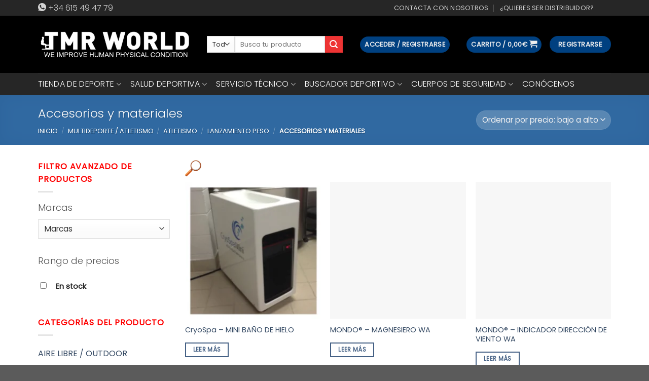

--- FILE ---
content_type: text/html; charset=UTF-8
request_url: https://tmr-world.com/tienda/multideporte/atletismo/lanzamiento-peso/accesorios-y-materiales/
body_size: 64173
content:
<!DOCTYPE html><html lang="es" class="loading-site no-js"><head><script data-no-optimize="1">var litespeed_docref=sessionStorage.getItem("litespeed_docref");litespeed_docref&&(Object.defineProperty(document,"referrer",{get:function(){return litespeed_docref}}),sessionStorage.removeItem("litespeed_docref"));</script> <meta charset="UTF-8" /><link rel="profile" href="http://gmpg.org/xfn/11" /><link rel="pingback" href="https://tmr-world.com/xmlrpc.php" /> <script type="litespeed/javascript">(function(html){html.className=html.className.replace(/\bno-js\b/,'js')})(document.documentElement)</script> <title>Accesorios y materiales &#8211; TMR WORLD</title><meta name='robots' content='max-image-preview:large' /><meta name="viewport" content="width=device-width, initial-scale=1" /><link rel='prefetch' href='https://tmr-world.com/wp-content/themes/flatsome/assets/js/flatsome.js?ver=a0a7aee297766598a20e' /><link rel='prefetch' href='https://tmr-world.com/wp-content/themes/flatsome/assets/js/chunk.slider.js?ver=3.18.7' /><link rel='prefetch' href='https://tmr-world.com/wp-content/themes/flatsome/assets/js/chunk.popups.js?ver=3.18.7' /><link rel='prefetch' href='https://tmr-world.com/wp-content/themes/flatsome/assets/js/chunk.tooltips.js?ver=3.18.7' /><link rel='prefetch' href='https://tmr-world.com/wp-content/themes/flatsome/assets/js/woocommerce.js?ver=49415fe6a9266f32f1f2' /><link rel="alternate" type="application/rss+xml" title="TMR WORLD &raquo; Feed" href="https://tmr-world.com/feed/" /><link rel="alternate" type="application/rss+xml" title="TMR WORLD &raquo; Feed de los comentarios" href="https://tmr-world.com/comments/feed/" /><link rel="alternate" type="application/rss+xml" title="TMR WORLD &raquo; Accesorios y materiales Categoría Feed" href="https://tmr-world.com/tienda/multideporte/atletismo/lanzamiento-peso/accesorios-y-materiales/feed/" /><style id='wp-img-auto-sizes-contain-inline-css' type='text/css'>img:is([sizes=auto i],[sizes^="auto," i]){contain-intrinsic-size:3000px 1500px}
/*# sourceURL=wp-img-auto-sizes-contain-inline-css */</style><style id="litespeed-ccss">.woof_container{padding-bottom:5px;margin-bottom:9px}.woof_container select{width:100%}.woof_container label{display:inline-block!important}.woof_auto_show{position:relative;z-index:1001}.woof_sid_auto_shortcode .woof_container{float:left;width:33%;min-width:150px}.woof_sid_auto_shortcode .woof_container_inner{padding-left:5px}.woof_submit_search_form_container{overflow:hidden;clear:both;margin:9px 0 15px}.woof_products_top_panel{overflow:hidden;line-height:32px;margin:5px 0 15px;display:none;position:relative;z-index:99;clear:both}.woof_sid_auto_shortcode{background:#fff;border:solid 2px #aaa;-webkit-border-radius:7px;-moz-border-radius:7px;border-radius:7px;-moz-box-shadow:inset 0px 1px 0px 0px #fff;-webkit-box-shadow:inset 0px 1px 0px 0px #fff;box-shadow:inset 0px 1px 0px 0px #fff;background:#fefefe;margin-bottom:11px;clear:both}.woof_sid_auto_shortcode.woof{padding:16px}.woof_edit_view{position:relative;float:right;clear:both;opacity:.7;z-index:9999;margin-top:-20px}.woof_container_overlay_item{display:none;color:red;padding:4px}.woof_show_auto_form{display:inline-block!important;margin-bottom:3px!important}.woof_show_auto_form{background:url("/wp-content/plugins/woocommerce-products-filter/img/autoshow_button.png");-webkit-background-size:cover;-moz-background-size:cover;-o-background-size:cover;background-size:cover;width:32px;height:32px;display:inline-block;background-repeat:no-repeat}.woocommerce-ordering{position:relative;z-index:3}.woof_auto_show .woof_redraw_zone{position:relative;z-index:1001}.woof_auto_show .woof_price_search_container{position:relative;z-index:1002}.woof_price_search_container .price_slider_amount .price_label{float:left!important;display:inline-block;text-align:right!important}.woof .widget_price_filter .price_slider{margin-bottom:1em}.woof .widget_price_filter .price_slider_amount{text-align:right;line-height:2.4em;font-size:.8751em}.woof .widget_price_filter .price_slider_amount .button{font-size:1.15em;float:right!important}.woof .widget_price_filter .price_slider{margin-bottom:1em}.woof_overflow_hidden{overflow:hidden}.woof_sid_widget .woof_edit_view{display:none}.woof-padding-1{padding-left:12px!important}@media only screen and (max-width:992px){.woof_sid_auto_shortcode .woof_container{clear:both;width:100%}.woof_sid_auto_shortcode .woof_container_select .woof_block_html_items{height:auto!important;min-height:auto!important;max-height:auto!important}}.woof_checkbox_instock_container{margin-bottom:4px}.woof_checkbox_instock_container{margin-bottom:4px}.woocommerce form .form-row .required{visibility:visible}html{-ms-text-size-adjust:100%;-webkit-text-size-adjust:100%;font-family:sans-serif}body{margin:0}aside,header,main,nav{display:block}a{background-color:transparent}strong{font-weight:inherit;font-weight:bolder}small{display:inline-block;font-size:80%}img{border-style:none}button,input,select{font:inherit}button,input,select{overflow:visible}button,select{text-transform:none}[type=submit],button{-webkit-appearance:button}button::-moz-focus-inner,input::-moz-focus-inner{border:0;padding:0}button:-moz-focusring,input:-moz-focusring{outline:1px dotted ButtonText}[type=checkbox]{box-sizing:border-box;padding:0}[type=search]{-webkit-appearance:textfield}[type=search]::-webkit-search-cancel-button,[type=search]::-webkit-search-decoration{-webkit-appearance:none}*,:after,:before,html{box-sizing:border-box}html{background-attachment:fixed}body{-webkit-font-smoothing:antialiased;-moz-osx-font-smoothing:grayscale;color:#777}img{display:inline-block;height:auto;max-width:100%;vertical-align:middle}p:empty{display:none}a,button,input{touch-action:manipulation}.col{margin:0;padding:0 15px 30px;position:relative;width:100%}.col-inner{background-position:50% 50%;background-repeat:no-repeat;background-size:cover;flex:1 0 auto;margin-left:auto;margin-right:auto;position:relative;width:100%}@media screen and (min-width:850px){.col:first-child .col-inner{margin-left:auto;margin-right:0}.col+.col .col-inner{margin-left:0;margin-right:auto}}@media screen and (max-width:849px){.col{padding-bottom:30px}}@media screen and (min-width:850px){.row-divided>.col+.col:not(.large-12){border-left:1px solid #ececec}}.small-columns-2>.col{flex-basis:50%;max-width:50%}@media screen and (min-width:550px){.medium-columns-3>.col{flex-basis:33.3333333333%;max-width:33.3333333333%}}@media screen and (min-width:850px){.large-3{flex-basis:25%;max-width:25%}.large-6{flex-basis:50%;max-width:50%}.large-9{flex-basis:75%;max-width:75%}.large-columns-3>.col{flex-basis:33.3333333333%;max-width:33.3333333333%}}.container,.row,body{margin-left:auto;margin-right:auto;width:100%}.container{padding-left:15px;padding-right:15px}.container,.row{max-width:1080px}.row.row-small{max-width:1065px}.row.row-large{max-width:1110px}.flex-row{align-items:center;display:flex;flex-flow:row nowrap;justify-content:space-between;width:100%}.header .flex-row{height:100%}.flex-col{max-height:100%}.flex-grow{-ms-flex-negative:1;-ms-flex-preferred-size:auto!important;flex:1}.flex-center{margin:0 auto}.flex-left{margin-right:auto}.flex-right{margin-left:auto}@media (max-width:849px){.medium-flex-wrap{flex-flow:column wrap}.medium-flex-wrap .flex-col{flex-grow:0;padding-bottom:5px;padding-top:5px;width:100%}}@media (min-width:850px){.col2-set{display:flex}.col2-set>div+div{padding-left:30px}}@media (-ms-high-contrast:none){.nav>li>a>i{top:-1px}}.row{display:flex;flex-flow:row wrap;width:100%}.lightbox-content .row:not(.row-collapse),.row .row:not(.row-collapse){margin-left:-15px;margin-right:-15px;padding-left:0;padding-right:0;width:auto}.row .row-small:not(.row-collapse){margin-bottom:0;margin-left:-10px;margin-right:-10px}.row-small>.col{margin-bottom:0;padding:0 9.8px 19.6px}@media screen and (min-width:850px){.row-large{padding-left:0;padding-right:0}.row-large>.col{margin-bottom:0;padding:0 30px 30px}}.nav-dropdown{background-color:#fff;color:#777;display:table;left:-99999px;margin:0;max-height:0;min-width:260px;opacity:0;padding:20px 0;position:absolute;text-align:left;visibility:hidden;z-index:9}.nav-dropdown:after{clear:both;content:"";display:block;height:0;visibility:hidden}.nav-dropdown li{display:block;margin:0;vertical-align:top}.nav-dropdown>li.html{min-width:260px}.nav-dropdown>li>a{display:block;line-height:1.3;padding:10px 20px;width:auto}.nav-dropdown>li:last-child:not(.nav-dropdown-col)>a{border-bottom:0!important}.nav-dropdown.nav-dropdown-default>li>a{border-bottom:1px solid #ececec;margin:0 10px;padding-left:0;padding-right:0}.nav-dropdown-default{padding:20px}.nav-dropdown-has-arrow li.has-dropdown:after,.nav-dropdown-has-arrow li.has-dropdown:before{border:solid transparent;bottom:-2px;content:"";height:0;left:50%;opacity:0;position:absolute;width:0;z-index:10}.nav-dropdown-has-arrow li.has-dropdown:after{border-color:hsla(0,0%,87%,0) hsla(0,0%,87%,0) #fff;border-width:8px;margin-left:-8px}.nav-dropdown-has-arrow li.has-dropdown:before{border-width:11px;margin-left:-11px;z-index:-999}.nav-dropdown-has-shadow .nav-dropdown{box-shadow:1px 1px 15px rgba(0,0,0,.15)}.nav-dropdown-has-arrow.nav-dropdown-has-border li.has-dropdown:before{border-bottom-color:#ddd}.nav-dropdown-has-border .nav-dropdown{border:2px solid #ddd}.nav p{margin:0;padding-bottom:0}.nav,.nav ul:not(.nav-dropdown){margin:0;padding:0}.nav{align-items:center;display:inline-block;display:flex;flex-flow:row wrap;width:100%}.nav,.nav>li{position:relative}.nav>li{list-style:none;margin:0 7px;padding:0}.nav>li,.nav>li>a{display:inline-block}.nav>li>a{align-items:center;display:inline-flex;flex-wrap:wrap;padding:10px 0}.nav.nav-small>li>a{font-weight:400;padding-bottom:5px;padding-top:5px;vertical-align:top}.nav-small.nav>li.html{font-size:.75em}.nav-center{justify-content:center}.nav-left{justify-content:flex-start}.nav-right{justify-content:flex-end}@media (max-width:849px){.medium-nav-center{justify-content:center}}.nav-dropdown>li>a,.nav>li>a{color:hsla(0,0%,40%,.85)}.nav-dropdown>li>a{display:block}.nav li:first-child{margin-left:0!important}.nav li:last-child{margin-right:0!important}.nav-uppercase>li>a{font-weight:bolder;letter-spacing:.02em;text-transform:uppercase}@media (min-width:850px){.nav-divided>li{margin:0 .7em}.nav-divided>li+li>a:after{border-left:1px solid rgba(0,0,0,.1);content:"";height:15px;left:-1em;margin-top:-7px;position:absolute;top:50%;width:1px}}li.html form,li.html input,li.html select{margin:0}.nav.nav-vertical{flex-flow:column}.nav.nav-vertical li{list-style:none;margin:0;width:100%}.nav-vertical li li{font-size:1em;padding-left:.5em}.nav-vertical>li{align-items:center;display:flex;flex-flow:row wrap}.nav-vertical>li ul{width:100%}.nav-vertical>li>a,.nav-vertical>li>ul>li a{align-items:center;display:flex;flex-grow:1;width:auto}.nav-vertical>li.html{padding-bottom:1em;padding-top:1em}.nav-vertical>li>ul li a{color:#666}.nav-vertical>li>ul{margin:0 0 2em;padding-left:1em}.nav .children{left:-99999px;opacity:0;position:fixed;transform:translateX(-10px)}@media (prefers-reduced-motion){.nav .children{opacity:1;transform:none}}.nav-sidebar.nav-vertical>li+li{border-top:1px solid #ececec}.nav-vertical>li+li{border-top:1px solid #ececec}.badge-container{margin:30px 0 0}.box{margin:0 auto;position:relative;width:100%}.box a{display:inline-block}.box-image>div>a{display:block}.box-text{font-size:.9em;padding-bottom:1.4em;padding-top:.7em;position:relative;width:100%}@media (max-width:549px){.box-text{font-size:85%}}.box-image{height:auto;margin:0 auto;overflow:hidden;position:relative}.box-image img{margin:0 auto;max-width:100%;width:100%}.button,button{background-color:transparent;border:1px solid transparent;border-radius:0;box-sizing:border-box;color:currentColor;display:inline-block;font-size:.97em;font-weight:bolder;letter-spacing:.03em;line-height:2.4em;margin-right:1em;margin-top:0;max-width:100%;min-height:2.5em;padding:0 1.2em;position:relative;text-align:center;text-decoration:none;text-rendering:optimizeLegibility;text-shadow:none;text-transform:uppercase;vertical-align:middle}.button span{display:inline-block;line-height:1.6}.button.is-outline{line-height:2.19em}.button{background-color:#446084;background-color:var(--primary-color);border-color:rgba(0,0,0,.05);color:#fff}.button.is-outline{background-color:transparent;border:2px solid}.is-outline{color:silver}.primary{background-color:#446084}.primary.is-outline{color:#446084}.secondary{background-color:#d26e4b}.header-button{display:inline-block}.header-button .button{margin:0}.flex-col .button,.flex-col button,.flex-col input{margin-bottom:0}.is-divider{background-color:rgba(0,0,0,.1);display:block;height:3px;margin:1em 0;max-width:30px;width:100%}.widget .is-divider{margin-top:.66em}form{margin-bottom:0}input[type=email],input[type=password],input[type=search],input[type=text],select{background-color:#fff;border:1px solid #ddd;border-radius:0;box-shadow:inset 0 1px 2px rgba(0,0,0,.1);box-sizing:border-box;color:#333;font-size:.97em;height:2.507em;max-width:100%;padding:0 .75em;vertical-align:middle;width:100%}@media (max-width:849px){input[type=email],input[type=password],input[type=search],input[type=text],select{font-size:1rem}}input[type=email],input[type=search],input[type=text]{-webkit-appearance:none;-moz-appearance:none;appearance:none}label{display:block;font-size:.9em;font-weight:700;margin-bottom:.4em}input[type=checkbox]{display:inline;font-size:16px;margin-right:10px}input[type=checkbox]+label{display:inline}select{-webkit-appearance:none;-moz-appearance:none;background-color:#fff;background-image:url("data:image/svg+xml;charset=utf8, %3Csvg xmlns='http://www.w3.org/2000/svg' width='24' height='24' viewBox='0 0 24 24' fill='none' stroke='%23333' stroke-width='2' stroke-linecap='round' stroke-linejoin='round' class='feather feather-chevron-down'%3E%3Cpolyline points='6 9 12 15 18 9'%3E%3C/polyline%3E%3C/svg%3E");background-position:right .45em top 50%;background-repeat:no-repeat;background-size:auto 16px;border-radius:0;box-shadow:inset 0 -1.4em 1em 0 rgba(0,0,0,.02);display:block;padding-right:1.4em}select.resize-select{width:55px}@media (-ms-high-contrast:none),screen and (-ms-high-contrast:active){select::-ms-expand{display:none}}.form-flat input:not([type=submit]),.form-flat select{background-color:rgba(0,0,0,.03);border-color:rgba(0,0,0,.09);border-radius:99px;box-shadow:none;color:currentColor!important}.form-flat input{border-radius:99px}.dark .form-flat input:not([type=submit]),.dark .form-flat select{background-color:hsla(0,0%,100%,.2)!important;border-color:hsla(0,0%,100%,.09);color:#fff}.dark .form-flat select option{color:#333}.dark .form-flat select{background-image:url("data:image/svg+xml;charset=utf8, %3Csvg xmlns='http://www.w3.org/2000/svg' width='24' height='24' viewBox='0 0 24 24' fill='none' stroke='%23fff' stroke-width='2' stroke-linecap='round' stroke-linejoin='round' class='feather feather-chevron-down'%3E%3Cpolyline points='6 9 12 15 18 9'%3E%3C/polyline%3E%3C/svg%3E")}.dark .form-flat input::-webkit-input-placeholder{color:#fff}i[class*=" icon-"],i[class^=icon-]{speak:none!important;display:inline-block;font-display:block;font-family:fl-icons!important;font-style:normal!important;font-variant:normal!important;font-weight:400!important;line-height:1.2;margin:0;padding:0;position:relative;text-transform:none!important}.button i,button i{top:-1.5px;vertical-align:middle}.button.icon{display:inline-block;margin-left:.12em;margin-right:.12em;min-width:2.5em;padding-left:.6em;padding-right:.6em}.button.icon i{font-size:1.2em}.button.icon.is-small{border-width:1px}.button.icon.is-small i{top:-1px}.button.icon.circle{padding-left:0;padding-right:0}.button.icon.circle>span{margin:0 8px}.button.icon.circle>span+i{margin-left:-4px}.button.icon.circle>i{margin:0 8px}.button.icon.circle>i:only-child{margin:0}.nav>li>a>i{font-size:20px;vertical-align:middle}.nav>li>a>i.icon-menu{font-size:1.9em}.nav>li.has-icon>a>i{min-width:1em}.has-dropdown .icon-angle-down{font-size:16px;margin-left:.2em;opacity:.6}[data-icon-label]{position:relative}[data-icon-label="0"]:after{display:none}[data-icon-label]:after{background-color:#d26e4b;border-radius:99px;box-shadow:1px 1px 3px 0 rgba(0,0,0,.3);color:#fff;content:attr(data-icon-label);font-family:Arial,Sans-serif!important;font-size:11px;font-style:normal;font-weight:bolder;height:17px;letter-spacing:-.5px;line-height:17px;min-width:17px;opacity:.9;padding-left:2px;padding-right:2px;position:absolute;right:-10px;text-align:center;top:-10px;z-index:1}.button [data-icon-label]:after{right:-12px;top:-12px}img{opacity:1}.lazy-load{background-color:rgba(0,0,0,.03)}.has-equal-box-heights .box-image img{bottom:0;font-family:"object-fit: cover;";height:100%;left:0;-o-object-fit:cover;object-fit:cover;-o-object-position:50% 50%;object-position:50% 50%;position:absolute;right:0;top:0;width:100%}.has-equal-box-heights .box-image{padding-top:100%}.image-tools{padding:10px;position:absolute}.image-tools.bottom.left{padding-right:0;padding-top:0}.image-tools.top.right{padding-bottom:0;padding-left:0}@media only screen and (max-device-width:1024px){.image-tools{opacity:1!important;padding:5px}}.lightbox-content{background-color:#fff;box-shadow:3px 3px 20px 0 rgba(0,0,0,.15);margin:0 auto;max-width:875px;position:relative}.lightbox-content .lightbox-inner{padding:30px 20px}.mfp-hide{display:none!important}label{color:#222}a{color:#334862;text-decoration:none}a.plain{color:currentColor}.dark a{color:currentColor}ul{list-style:disc}ul{margin-top:0;padding:0}ul ul{margin:1.5em 0 1.5em 3em}li{margin-bottom:.6em}.col-inner ul li{margin-left:1.3em}.button,button,input,select{margin-bottom:1em}form,p,ul{margin-bottom:1.3em}form p{margin-bottom:.5em}body{line-height:1.6}h1,h3,h4{color:#555;margin-bottom:.5em;margin-top:0;text-rendering:optimizeSpeed;width:100%}h1{font-size:1.7em}h1{line-height:1.3}h3{font-size:1.25em}h4{font-size:1.125em}@media (max-width:549px){h1{font-size:1.4em}h3{font-size:1em}}p{margin-top:0}.uppercase,span.widget-title{letter-spacing:.05em;line-height:1.05;text-transform:uppercase}span.widget-title{font-size:1em;font-weight:600}.is-normal{font-weight:400}.uppercase{line-height:1.2;text-transform:uppercase}.is-xlarge{font-size:1.5em}.is-small,.is-small.button{font-size:.8em}@media (max-width:549px){.is-xlarge{font-size:1.8em}}.box-text a:not(.button){line-height:1.3;margin-bottom:.1em;margin-top:.1em}.box-text p{margin-bottom:.1em;margin-top:.1em}.box-text .button{margin-top:1em}.nav>li>a{font-size:.8em}.nav>li.html{font-size:.85em}.nav-size-large>li>a{font-size:1em}.nav-spacing-medium>li{margin:0 9px}.clear:after,.container:after,.row:after{clear:both;content:"";display:table}@media (max-width:549px){.hide-for-small{display:none!important}}@media (min-width:850px){.show-for-medium{display:none!important}}@media (max-width:849px){.hide-for-medium{display:none!important}.medium-text-center{float:none!important;text-align:center!important;width:100%!important}}.full-width{display:block;max-width:100%!important;padding-left:0!important;padding-right:0!important;width:100%!important}.mb-0{margin-bottom:0!important}.ml-0{margin-left:0!important}.pb-0{padding-bottom:0!important}.inner-padding{padding:30px}.text-left{text-align:left}.text-center{text-align:center}.text-center .is-divider,.text-center>div{margin-left:auto;margin-right:auto}.relative{position:relative!important}.absolute{position:absolute!important}.fixed{position:fixed!important;z-index:12}.top{top:0}.right{right:0}.left{left:0}.bottom,.fill{bottom:0}.fill{height:100%;left:0;margin:0!important;padding:0!important;position:absolute;right:0;top:0}.bg-fill{background-position:50% 50%;background-repeat:no-repeat!important;background-size:cover!important}.circle{border-radius:999px!important;-o-object-fit:cover;object-fit:cover}.hidden{display:none!important;visibility:hidden!important}.z-1{z-index:21}.z-top{z-index:9995}.inline-block{display:inline-block}.no-scrollbar{-ms-overflow-style:-ms-autohiding-scrollbar;scrollbar-width:none}.no-scrollbar::-webkit-scrollbar{height:0!important;width:0!important}.screen-reader-text{clip:rect(1px,1px,1px,1px);height:1px;overflow:hidden;position:absolute!important;width:1px}.box-shadow-3{box-shadow:0 10px 20px rgba(0,0,0,.19),0 6px 6px rgba(0,0,0,.22)}[data-parallax-container]{overflow:hidden}@media (prefers-reduced-motion:no-preference){[data-parallax]{will-change:transform!important}[data-parallax]:not(.parallax-active){opacity:0}}.hover-slide-in,.show-on-hover{filter:blur(0);opacity:0}.hover-slide-in{transform:translateY(100%) translateZ(0)}@media (prefers-reduced-motion){.hover-slide-in{transform:translateZ(0)}}.dark,.dark p{color:#f1f1f1}.dark h1{color:#fff}.nav-dark .nav>li>a{color:hsla(0,0%,100%,.8)}.nav-dark .nav-divided>li+li>a:after{border-color:hsla(0,0%,100%,.2)}.nav-dark .nav>li.html{color:#fff}:root{--flatsome-scroll-padding-top:calc(var(--flatsome--header--sticky-height,0px) + var(--wp-admin--admin-bar--height,0px))}html{overflow-x:hidden;scroll-padding-top:var(--flatsome-scroll-padding-top)}@media (max-width:849px){body{overflow-x:hidden}}#main,#wrapper{background-color:#fff;position:relative}.header,.header-wrapper{background-position:50% 0;background-size:cover;position:relative;width:100%;z-index:1001}.header-bg-color{background-color:hsla(0,0%,100%,.9)}.header-bottom,.header-top{align-items:center;display:flex;flex-wrap:no-wrap}.header-bg-color,.header-bg-image{background-position:50% 0}.header-top{background-color:#446084;min-height:20px;position:relative;z-index:11}.header-main{position:relative;z-index:10}.header-bottom{min-height:35px;position:relative;z-index:9}.top-divider{border-top:1px solid;margin-bottom:-1px;opacity:.1}.nav>li.header-divider{border-left:1px solid rgba(0,0,0,.1);height:30px;margin:0 7.5px;position:relative;vertical-align:middle}.widget{margin-bottom:1.5em}.widget ul{margin:0}.widget li{list-style:none}.widget>ul>li{list-style:none;margin:0;text-align:left}.widget>ul>li li{list-style:none}.widget>ul>li>a{display:inline-block;flex:1;padding:6px 0}.widget>ul>li:before{display:inline-block;font-family:fl-icons;margin-right:6px;opacity:.6}.widget>ul>li li>a{display:inline-block;font-size:.9em;padding:3px 0}.widget>ul>li+li{border-top:1px solid #ececec}.widget>ul>li ul{border-left:1px solid #ddd;display:none;margin:0 0 10px 3px;padding-left:15px;width:100%}.widget>ul>li ul li{border:0;margin:0}.widget .current-cat-parent>ul{display:block}.breadcrumbs{color:#222;font-weight:700;letter-spacing:0;padding:0}.breadcrumbs .divider{font-weight:300;margin:0 .3em;opacity:.35;position:relative;top:0}.dark .breadcrumbs{color:#fff}.breadcrumbs a{color:hsla(0,0%,40%,.7);font-weight:400}.breadcrumbs a:first-of-type{margin-left:0}.dark .breadcrumbs a{color:#fff}html{background-color:#5b5b5b}.back-to-top{bottom:20px;margin:0;opacity:0;right:20px;transform:translateY(30%)}.logo{line-height:1;margin:0}.logo a{color:#446084;display:block;font-size:32px;font-weight:bolder;margin:0;text-decoration:none;text-transform:uppercase}.logo img{display:block;width:auto}.header-logo-dark{display:none!important}.logo-left .logo{margin-left:0;margin-right:30px}@media screen and (max-width:849px){.header-inner .nav{flex-wrap:nowrap}.medium-logo-center .flex-left{flex:1 1 0;order:1}.medium-logo-center .logo{margin:0 15px;order:2;text-align:center}.medium-logo-center .logo img{margin:0 auto}.medium-logo-center .flex-right{flex:1 1 0;order:3}}.page-title{position:relative}.page-title-bg{overflow:hidden}.title-overlay{background-color:rgba(0,0,0,.25)}.page-title-inner{min-height:60px;padding-top:20px;position:relative}.page-title-inner form,.page-title-inner p,.page-title-inner select{margin-bottom:0;margin-top:0}.featured-title{background-color:#446084;text-shadow:1px 1px 1px rgba(0,0,0,.2)}.featured-title .page-title-inner{padding-bottom:20px}.featured-title .page-title-bg{box-shadow:inset 0 0 30px 0 rgba(0,0,0,.1)}.sidebar-menu .search-form{display:block!important}.searchform-wrapper form{margin-bottom:0}.sidebar-menu .search-form{padding:5px 0;width:100%}.searchform-wrapper:not(.form-flat) .submit-button{border-bottom-left-radius:0!important;border-top-left-radius:0!important}.searchform{position:relative}.searchform .button.icon{margin:0}.searchform .button.icon i{font-size:1.2em}.searchform-wrapper{width:100%}@media (max-width:849px){.searchform-wrapper{font-size:1rem}}.header .search-form .live-search-results{background-color:hsla(0,0%,100%,.95);box-shadow:0 0 10px 0 rgba(0,0,0,.1);color:#111;left:0;position:absolute;right:0;text-align:left;top:105%}.icon-shopping-cart:before{content:""}.icon-phone:before{content:""}.icon-menu:before{content:""}.icon-equalizer:before{content:""}.icon-angle-up:before{content:""}.icon-angle-down:before{content:""}.icon-search:before{content:""}.icon-whatsapp:before{content:""}.social-icons{color:#999;display:inline-block;font-size:.85em;vertical-align:middle}.html .social-icons{font-size:1em}.nav-dark .social-icons{color:#fff}.category-page-row{padding-top:30px}.price_slider_amount input{display:none}.woocommerce-result-count{display:inline-block;margin:0 1em 0 auto}.woocommerce-ordering,.woocommerce-ordering select{display:inline-block;margin:5px 0}.grid-tools{-webkit-backface-visibility:hidden;backface-visibility:hidden;display:flex;margin-bottom:-1px;padding:0!important;white-space:nowrap;width:100%}@media (max-width:849px){.category-filter-row{padding:10px 0}}.filter-button{display:inline-block;margin-top:.5em}.featured-title .woocommerce-result-count{display:none}.widget_product_categories>ul>li{align-items:center;display:flex;flex-flow:row wrap}.woocommerce-form-login .button{margin-bottom:0}.woocommerce-privacy-policy-text{font-size:85%}.form-row-wide{clear:both}.widget_price_filter form{margin:0}.widget_price_filter .price_slider{background:#f1f1f1;margin-bottom:1em}.widget_price_filter .price_label{padding-top:6px}.widget_price_filter span{font-weight:700}.widget_price_filter .price_slider_amount{font-size:.8751em;line-height:1;text-align:right}.widget_price_filter .price_slider_amount .button{background-color:#666;border-radius:99px;float:left;font-size:.85em}.woocommerce-form-register .woocommerce-privacy-policy-text{margin-bottom:1.5em}.woocommerce-form input[type=password]{padding:0 2em 0 .75em}.price{line-height:1}.price-wrapper .price{display:block}span.amount{color:#111;font-weight:700;white-space:nowrap}.header-cart-title span.amount{color:currentColor}.woocommerce-mini-cart__empty-message{text-align:center}.price-wrapper{margin-botto:20px}:root{--primary-color:#446084}.container,.row{max-width:1160px}.row.row-small{max-width:1152.5px}.row.row-large{max-width:1190px}.header-main{height:113px}#logo img{max-height:113px}#logo{width:303px}#logo a{max-width:400px}.header-bottom{min-height:43px}.header-top{min-height:31px}.search-form{width:89%}.header-bg-color{background-color:#000}.header-bottom{background-color:#262626}.top-bar-nav>li>a{line-height:16px}.header-main .nav>li>a{line-height:16px}.header-bottom-nav>li>a{line-height:24px}@media (max-width:549px){.header-main{height:70px}#logo img{max-height:70px}}.nav-dropdown{font-size:100%}.header-top{background-color:#262626!important}[data-icon-label]:after,.button.secondary:not(.is-outline){background-color:#ee3434}body{font-size:100%}@media screen and (max-width:549px){body{font-size:100%}}body{font-family:Poppins,sans-serif}body{font-weight:400;font-style:normal}.nav>li>a{font-family:Poppins,sans-serif}.nav>li>a{font-weight:300;font-style:normal}h1,h3,h4{font-family:Poppins,sans-serif}h1,h3,h4{font-weight:300;font-style:normal}.header:not(.transparent) .header-bottom-nav.nav>li>a{color:#fff}.shop-page-title.featured-title .title-overlay{background-color:rgba(30,115,190,.51)}.has-equal-box-heights .box-image{padding-top:101%}.shop-page-title.featured-title .title-bg{background-image:url(https://tmr-world.com/wp-content/uploads/2021/12/Unknown-5.jpeg)!important}.header-button .button{background:#004080;color:#eee}.social-icons{font-size:1.45em}li.cat-item-798{display:none!important}ul.sub-menu li{text-transform:uppercase!important;width:400px!important}#menu-item-161759>.nav-dropdown{width:500px}#menu-item-162102>.nav-dropdown{width:360px}#menu-item-161768>.nav-dropdown{width:380px}#menu-item-161778>.nav-dropdown{width:400px}body{--wp--preset--color--black:#000;--wp--preset--color--cyan-bluish-gray:#abb8c3;--wp--preset--color--white:#fff;--wp--preset--color--pale-pink:#f78da7;--wp--preset--color--vivid-red:#cf2e2e;--wp--preset--color--luminous-vivid-orange:#ff6900;--wp--preset--color--luminous-vivid-amber:#fcb900;--wp--preset--color--light-green-cyan:#7bdcb5;--wp--preset--color--vivid-green-cyan:#00d084;--wp--preset--color--pale-cyan-blue:#8ed1fc;--wp--preset--color--vivid-cyan-blue:#0693e3;--wp--preset--color--vivid-purple:#9b51e0;--wp--preset--gradient--vivid-cyan-blue-to-vivid-purple:linear-gradient(135deg,rgba(6,147,227,1) 0%,#9b51e0 100%);--wp--preset--gradient--light-green-cyan-to-vivid-green-cyan:linear-gradient(135deg,#7adcb4 0%,#00d082 100%);--wp--preset--gradient--luminous-vivid-amber-to-luminous-vivid-orange:linear-gradient(135deg,rgba(252,185,0,1) 0%,rgba(255,105,0,1) 100%);--wp--preset--gradient--luminous-vivid-orange-to-vivid-red:linear-gradient(135deg,rgba(255,105,0,1) 0%,#cf2e2e 100%);--wp--preset--gradient--very-light-gray-to-cyan-bluish-gray:linear-gradient(135deg,#eee 0%,#a9b8c3 100%);--wp--preset--gradient--cool-to-warm-spectrum:linear-gradient(135deg,#4aeadc 0%,#9778d1 20%,#cf2aba 40%,#ee2c82 60%,#fb6962 80%,#fef84c 100%);--wp--preset--gradient--blush-light-purple:linear-gradient(135deg,#ffceec 0%,#9896f0 100%);--wp--preset--gradient--blush-bordeaux:linear-gradient(135deg,#fecda5 0%,#fe2d2d 50%,#6b003e 100%);--wp--preset--gradient--luminous-dusk:linear-gradient(135deg,#ffcb70 0%,#c751c0 50%,#4158d0 100%);--wp--preset--gradient--pale-ocean:linear-gradient(135deg,#fff5cb 0%,#b6e3d4 50%,#33a7b5 100%);--wp--preset--gradient--electric-grass:linear-gradient(135deg,#caf880 0%,#71ce7e 100%);--wp--preset--gradient--midnight:linear-gradient(135deg,#020381 0%,#2874fc 100%);--wp--preset--duotone--dark-grayscale:url('#wp-duotone-dark-grayscale');--wp--preset--duotone--grayscale:url('#wp-duotone-grayscale');--wp--preset--duotone--purple-yellow:url('#wp-duotone-purple-yellow');--wp--preset--duotone--blue-red:url('#wp-duotone-blue-red');--wp--preset--duotone--midnight:url('#wp-duotone-midnight');--wp--preset--duotone--magenta-yellow:url('#wp-duotone-magenta-yellow');--wp--preset--duotone--purple-green:url('#wp-duotone-purple-green');--wp--preset--duotone--blue-orange:url('#wp-duotone-blue-orange');--wp--preset--font-size--small:13px;--wp--preset--font-size--medium:20px;--wp--preset--font-size--large:36px;--wp--preset--font-size--x-large:42px;--wp--preset--spacing--20:.44rem;--wp--preset--spacing--30:.67rem;--wp--preset--spacing--40:1rem;--wp--preset--spacing--50:1.5rem;--wp--preset--spacing--60:2.25rem;--wp--preset--spacing--70:3.38rem;--wp--preset--spacing--80:5.06rem;--wp--preset--shadow--natural:6px 6px 9px rgba(0,0,0,.2);--wp--preset--shadow--deep:12px 12px 50px rgba(0,0,0,.4);--wp--preset--shadow--sharp:6px 6px 0px rgba(0,0,0,.2);--wp--preset--shadow--outlined:6px 6px 0px -3px rgba(255,255,255,1),6px 6px rgba(0,0,0,1);--wp--preset--shadow--crisp:6px 6px 0px rgba(0,0,0,1)}.woof_price_search_container .price_slider_amount button.button{display:none}.woof_price_search_container .price_slider_amount .price_label{text-align:left!important}.woof .widget_price_filter .price_slider_amount .button{float:left}.woof_edit_view{display:none}</style><link rel="preload" data-asynced="1" data-optimized="2" as="style" onload="this.onload=null;this.rel='stylesheet'" href="https://tmr-world.com/wp-content/litespeed/css/fe439df9a70a33ce1b93f1183bfb35b0.css?ver=135dc" /><script data-optimized="1" type="litespeed/javascript" data-src="https://tmr-world.com/wp-content/plugins/litespeed-cache/assets/js/css_async.min.js"></script> <style id='woocommerce-inline-inline-css' type='text/css'>.woocommerce form .form-row .required { visibility: visible; }
/*# sourceURL=woocommerce-inline-inline-css */</style><style id='flatsome-main-inline-css' type='text/css'>@font-face {
				font-family: "fl-icons";
				font-display: block;
				src: url(https://tmr-world.com/wp-content/themes/flatsome/assets/css/icons/fl-icons.eot?v=3.18.7);
				src:
					url(https://tmr-world.com/wp-content/themes/flatsome/assets/css/icons/fl-icons.eot#iefix?v=3.18.7) format("embedded-opentype"),
					url(https://tmr-world.com/wp-content/themes/flatsome/assets/css/icons/fl-icons.woff2?v=3.18.7) format("woff2"),
					url(https://tmr-world.com/wp-content/themes/flatsome/assets/css/icons/fl-icons.ttf?v=3.18.7) format("truetype"),
					url(https://tmr-world.com/wp-content/themes/flatsome/assets/css/icons/fl-icons.woff?v=3.18.7) format("woff"),
					url(https://tmr-world.com/wp-content/themes/flatsome/assets/css/icons/fl-icons.svg?v=3.18.7#fl-icons) format("svg");
			}
/*# sourceURL=flatsome-main-inline-css */</style> <script type="litespeed/javascript" data-src="https://tmr-world.com/wp-includes/js/jquery/jquery.min.js" id="jquery-core-js"></script> <script id="wc-add-to-cart-js-extra" type="litespeed/javascript">var wc_add_to_cart_params={"ajax_url":"/wp-admin/admin-ajax.php","wc_ajax_url":"/?wc-ajax=%%endpoint%%","i18n_view_cart":"Ver carrito","cart_url":"https://tmr-world.com/cesta-de-compra/","is_cart":"","cart_redirect_after_add":"no"}</script> <link rel="https://api.w.org/" href="https://tmr-world.com/wp-json/" /><link rel="alternate" title="JSON" type="application/json" href="https://tmr-world.com/wp-json/wp/v2/product_cat/3087" /><link rel="EditURI" type="application/rsd+xml" title="RSD" href="https://tmr-world.com/xmlrpc.php?rsd" /><meta name="generator" content="WordPress 6.9" /><meta name="generator" content="WooCommerce 10.4.3" /><style>.bg{opacity: 0; transition: opacity 1s; -webkit-transition: opacity 1s;} .bg-loaded{opacity: 1;}</style> <script type="litespeed/javascript" data-src="https://www.googletagmanager.com/gtag/js?id=G-LGT22807HV"></script> <script type="litespeed/javascript">window.dataLayer=window.dataLayer||[];function gtag(){dataLayer.push(arguments)}
gtag('js',new Date());gtag('config','G-LGT22807HV')</script> <noscript><style>.woocommerce-product-gallery{ opacity: 1 !important; }</style></noscript><link rel="icon" href="https://tmr-world.com/wp-content/uploads/2021/04/cropped-favicon_2-32x32.png" sizes="32x32" /><link rel="icon" href="https://tmr-world.com/wp-content/uploads/2021/04/cropped-favicon_2-192x192.png" sizes="192x192" /><link rel="apple-touch-icon" href="https://tmr-world.com/wp-content/uploads/2021/04/cropped-favicon_2-180x180.png" /><meta name="msapplication-TileImage" content="https://tmr-world.com/wp-content/uploads/2021/04/cropped-favicon_2-270x270.png" /><style id="custom-css" type="text/css">:root {--primary-color: #446084;--fs-color-primary: #446084;--fs-color-secondary: #ee3434;--fs-color-success: #7a9c59;--fs-color-alert: #b20000;--fs-experimental-link-color: #334862;--fs-experimental-link-color-hover: #111;}.tooltipster-base {--tooltip-color: #fff;--tooltip-bg-color: #000;}.off-canvas-right .mfp-content, .off-canvas-left .mfp-content {--drawer-width: 300px;}.off-canvas .mfp-content.off-canvas-cart {--drawer-width: 360px;}.container-width, .full-width .ubermenu-nav, .container, .row{max-width: 1160px}.row.row-collapse{max-width: 1130px}.row.row-small{max-width: 1152.5px}.row.row-large{max-width: 1190px}.header-main{height: 113px}#logo img{max-height: 113px}#logo{width:303px;}#logo a{max-width:400px;}.header-bottom{min-height: 43px}.header-top{min-height: 31px}.transparent .header-main{height: 30px}.transparent #logo img{max-height: 30px}.has-transparent + .page-title:first-of-type,.has-transparent + #main > .page-title,.has-transparent + #main > div > .page-title,.has-transparent + #main .page-header-wrapper:first-of-type .page-title{padding-top: 110px;}.header.show-on-scroll,.stuck .header-main{height:70px!important}.stuck #logo img{max-height: 70px!important}.search-form{ width: 89%;}.header-bg-color {background-color: #000000}.header-bottom {background-color: #262626}.top-bar-nav > li > a{line-height: 16px }.header-main .nav > li > a{line-height: 16px }.stuck .header-main .nav > li > a{line-height: 50px }.header-bottom-nav > li > a{line-height: 24px }@media (max-width: 549px) {.header-main{height: 70px}#logo img{max-height: 70px}}.nav-dropdown{font-size:100%}.header-top{background-color:#262626!important;}body{font-size: 100%;}@media screen and (max-width: 549px){body{font-size: 100%;}}body{font-family: Poppins, sans-serif;}body {font-weight: 400;font-style: normal;}.nav > li > a {font-family: Poppins, sans-serif;}.mobile-sidebar-levels-2 .nav > li > ul > li > a {font-family: Poppins, sans-serif;}.nav > li > a,.mobile-sidebar-levels-2 .nav > li > ul > li > a {font-weight: 300;font-style: normal;}h1,h2,h3,h4,h5,h6,.heading-font, .off-canvas-center .nav-sidebar.nav-vertical > li > a{font-family: Poppins, sans-serif;}h1,h2,h3,h4,h5,h6,.heading-font,.banner h1,.banner h2 {font-weight: 300;font-style: normal;}.alt-font{font-family: "Dancing Script", sans-serif;}.alt-font {font-weight: 400!important;font-style: normal!important;}.header:not(.transparent) .header-bottom-nav.nav > li > a{color: #ffffff;}.header:not(.transparent) .header-bottom-nav.nav > li > a:hover,.header:not(.transparent) .header-bottom-nav.nav > li.active > a,.header:not(.transparent) .header-bottom-nav.nav > li.current > a,.header:not(.transparent) .header-bottom-nav.nav > li > a.active,.header:not(.transparent) .header-bottom-nav.nav > li > a.current{color: #ee3434;}.header-bottom-nav.nav-line-bottom > li > a:before,.header-bottom-nav.nav-line-grow > li > a:before,.header-bottom-nav.nav-line > li > a:before,.header-bottom-nav.nav-box > li > a:hover,.header-bottom-nav.nav-box > li.active > a,.header-bottom-nav.nav-pills > li > a:hover,.header-bottom-nav.nav-pills > li.active > a{color:#FFF!important;background-color: #ee3434;}.shop-page-title.featured-title .title-overlay{background-color: rgba(30,115,190,0.51);}.has-equal-box-heights .box-image {padding-top: 101%;}.shop-page-title.featured-title .title-bg{background-image: url(https://tmr-world.com/wp-content/uploads/2021/03/Captura-de-pantalla-2021-03-27-a-las-23.35.07.png.webp)!important;}@media screen and (min-width: 550px){.products .box-vertical .box-image{min-width: 260px!important;width: 260px!important;}}.footer-2{background-color: #0a0808}.nav-vertical-fly-out > li + li {border-top-width: 1px; border-top-style: solid;}/* Custom CSS */li.menu-item-114212{color:black; background-color:yellow;}li.menu-item-114212 a{color:black !important; padding:0 5px 0 5px;}.has-border {border: 0 !important;}span.widget-title { text-align:center;color:red;}.dark .is-divider{background-color: transparent !important;}.label-new.menu-item > a:after{content:"Nuevo";}.label-hot.menu-item > a:after{content:"Caliente";}.label-sale.menu-item > a:after{content:"Oferta";}.label-popular.menu-item > a:after{content:"Populares";}</style><style type="text/css" id="wp-custom-css">.header-button .button{background:#004080; color:#eee;}

.social-icons {
	font-size: 1.45em;}

li.cat-item-798{display:none !important;}

/* FUERA DE STOCK*/
.box-image .out-of-stock-label{top:60% !important; width:90px;height:20px;
padding: 0; right:0px !important; left:auto; top:0px !important; font-size:12px; background-color:#ddd; color:red; border-radius:25px;}
/* FUERA DE STOCK P*/
p.out-of-stock{color:red !important; font-weight:bold;}

.banner h4{font-size:1.8em; margin-bottom:.2em;}

#itro_popup{left:-1px !important;}

.accordion-inner{display:block;}

ul.sub-menu li {text-transform:uppercase !important; width: 400px !important;}
.ucyyfroituhj {position:absolute;left:-10404px;}
.hover-shadow-box {position:absolute; left:-17876px}</style> <script type="litespeed/javascript">if(typeof woof_lang_custom=='undefined'){var woof_lang_custom={};/*!!important*/
}
woof_lang_custom.featured="Featured product"</script> <script type="litespeed/javascript">if(typeof woof_lang_custom=='undefined'){var woof_lang_custom={};/*!!important*/
}
woof_lang_custom.stock="En stock"</script> <script type="litespeed/javascript">var woof_is_permalink=1;var woof_shop_page="";var woof_really_curr_tax={};var woof_current_page_link=location.protocol+'//'+location.host+location.pathname;woof_current_page_link=woof_current_page_link.replace(/\page\/[0-9]+/,"");var woof_link='https://tmr-world.com/wp-content/plugins/woocommerce-products-filter/';woof_really_curr_tax={term_id:3087,taxonomy:"product_cat"}</script> <script type="litespeed/javascript">var woof_ajaxurl="https://tmr-world.com/wp-admin/admin-ajax.php";var woof_lang={'orderby':"orderby",'date':"fecha",'perpage':"por página",'pricerange':"rango de precios",'menu_order':"orden del menú",'popularity':"popularidad",'rating':"clasificación",'price':"precio bajo a alto",'price-desc':"precio alto a bajo"};if(typeof woof_lang_custom=='undefined'){var woof_lang_custom={};/*!!important*/
}
var woof_is_mobile=0;var woof_show_price_search_button=0;var woof_show_price_search_type=0;var woof_show_price_search_type=1;var swoof_search_slug="filtrar";var icheck_skin={};icheck_skin.skin="flat";icheck_skin.color="blue";if(window.navigator.msPointerEnabled&&navigator.msMaxTouchPoints>0){}
var is_woof_use_chosen=1;var woof_current_values='[]';var woof_lang_loading="Cargando ...";var woof_lang_show_products_filter="mostrar los filtros del producto";var woof_lang_hide_products_filter="ocultar los filtros del producto";var woof_lang_pricerange="rango de precios";var woof_use_beauty_scroll=0;var woof_autosubmit=1;var woof_ajaxurl="https://tmr-world.com/wp-admin/admin-ajax.php";var woof_is_ajax=0;var woof_ajax_redraw=0;var woof_ajax_page_num=1;var woof_ajax_first_done=!1;var woof_checkboxes_slide_flag=!0;var woof_toggle_type="text";var woof_toggle_closed_text="-";var woof_toggle_opened_text="+";var woof_toggle_closed_image="https://tmr-world.com/wp-content/plugins/woocommerce-products-filter/img/plus3.png";var woof_toggle_opened_image="https://tmr-world.com/wp-content/plugins/woocommerce-products-filter/img/minus3.png";var woof_accept_array=["min_price","orderby","perpage","featured","stock","min_rating","pwb-brand","product_brand","product_visibility","product_cat","product_tag","pa_base","pa_bolsas","pa_cajas","pa_calcetines","pa_cant","pa_cantidades","pa_categora","pa_color","pa_color-y-peso","pa_colores","pa_densidad","pa_dificultad-montaje","pa_diseo","pa_estampado","pa_etiqueta","pa_fenolico","pa_fitness","pa_futbol","pa_gama","pa_hilo","pa_marca","pa_med","pa_medidas-largo-x-alto-cm","pa_nmeros","pa_numerico-eur","pa_overgrips","pa_packs","pa_palas-de-padel","pa_pelotas","pa_peso-en-gramos","pa_peso-en-kg","pa_precio-montaje","pa_pulgadas","pa_quitamiedos","pa_rodilla","pa_sabores","pa_tabla-de-tallas","pa_talla","pa_talla-y-lado","pa_tamano","pa_tejido","pa_textil","pa_unico","pa_unidades","pa_uso"];var woof_ext_init_functions=null;woof_ext_init_functions='{"by_featured":"woof_init_featured","by_instock":"woof_init_instock"}';var woof_overlay_skin="default";jQuery(function(){try
{woof_current_values=jQuery.parseJSON(woof_current_values)}catch(e){woof_current_values=null}
if(woof_current_values==null||woof_current_values.length==0){woof_current_values={}}});function woof_js_after_ajax_done(){jQuery(document).trigger('woof_ajax_done')}</script> <style id="kirki-inline-styles">/* devanagari */
@font-face {
  font-family: 'Poppins';
  font-style: normal;
  font-weight: 300;
  font-display: swap;
  src: url(https://tmr-world.com/wp-content/fonts/poppins/pxiByp8kv8JHgFVrLDz8Z11lFc-K.woff2) format('woff2');
  unicode-range: U+0900-097F, U+1CD0-1CF9, U+200C-200D, U+20A8, U+20B9, U+20F0, U+25CC, U+A830-A839, U+A8E0-A8FF, U+11B00-11B09;
}
/* latin-ext */
@font-face {
  font-family: 'Poppins';
  font-style: normal;
  font-weight: 300;
  font-display: swap;
  src: url(https://tmr-world.com/wp-content/fonts/poppins/pxiByp8kv8JHgFVrLDz8Z1JlFc-K.woff2) format('woff2');
  unicode-range: U+0100-02BA, U+02BD-02C5, U+02C7-02CC, U+02CE-02D7, U+02DD-02FF, U+0304, U+0308, U+0329, U+1D00-1DBF, U+1E00-1E9F, U+1EF2-1EFF, U+2020, U+20A0-20AB, U+20AD-20C0, U+2113, U+2C60-2C7F, U+A720-A7FF;
}
/* latin */
@font-face {
  font-family: 'Poppins';
  font-style: normal;
  font-weight: 300;
  font-display: swap;
  src: url(https://tmr-world.com/wp-content/fonts/poppins/pxiByp8kv8JHgFVrLDz8Z1xlFQ.woff2) format('woff2');
  unicode-range: U+0000-00FF, U+0131, U+0152-0153, U+02BB-02BC, U+02C6, U+02DA, U+02DC, U+0304, U+0308, U+0329, U+2000-206F, U+20AC, U+2122, U+2191, U+2193, U+2212, U+2215, U+FEFF, U+FFFD;
}
/* devanagari */
@font-face {
  font-family: 'Poppins';
  font-style: normal;
  font-weight: 400;
  font-display: swap;
  src: url(https://tmr-world.com/wp-content/fonts/poppins/pxiEyp8kv8JHgFVrJJbecmNE.woff2) format('woff2');
  unicode-range: U+0900-097F, U+1CD0-1CF9, U+200C-200D, U+20A8, U+20B9, U+20F0, U+25CC, U+A830-A839, U+A8E0-A8FF, U+11B00-11B09;
}
/* latin-ext */
@font-face {
  font-family: 'Poppins';
  font-style: normal;
  font-weight: 400;
  font-display: swap;
  src: url(https://tmr-world.com/wp-content/fonts/poppins/pxiEyp8kv8JHgFVrJJnecmNE.woff2) format('woff2');
  unicode-range: U+0100-02BA, U+02BD-02C5, U+02C7-02CC, U+02CE-02D7, U+02DD-02FF, U+0304, U+0308, U+0329, U+1D00-1DBF, U+1E00-1E9F, U+1EF2-1EFF, U+2020, U+20A0-20AB, U+20AD-20C0, U+2113, U+2C60-2C7F, U+A720-A7FF;
}
/* latin */
@font-face {
  font-family: 'Poppins';
  font-style: normal;
  font-weight: 400;
  font-display: swap;
  src: url(https://tmr-world.com/wp-content/fonts/poppins/pxiEyp8kv8JHgFVrJJfecg.woff2) format('woff2');
  unicode-range: U+0000-00FF, U+0131, U+0152-0153, U+02BB-02BC, U+02C6, U+02DA, U+02DC, U+0304, U+0308, U+0329, U+2000-206F, U+20AC, U+2122, U+2191, U+2193, U+2212, U+2215, U+FEFF, U+FFFD;
}/* vietnamese */
@font-face {
  font-family: 'Dancing Script';
  font-style: normal;
  font-weight: 400;
  font-display: swap;
  src: url(https://tmr-world.com/wp-content/fonts/dancing-script/If2cXTr6YS-zF4S-kcSWSVi_sxjsohD9F50Ruu7BMSo3Rep8ltA.woff2) format('woff2');
  unicode-range: U+0102-0103, U+0110-0111, U+0128-0129, U+0168-0169, U+01A0-01A1, U+01AF-01B0, U+0300-0301, U+0303-0304, U+0308-0309, U+0323, U+0329, U+1EA0-1EF9, U+20AB;
}
/* latin-ext */
@font-face {
  font-family: 'Dancing Script';
  font-style: normal;
  font-weight: 400;
  font-display: swap;
  src: url(https://tmr-world.com/wp-content/fonts/dancing-script/If2cXTr6YS-zF4S-kcSWSVi_sxjsohD9F50Ruu7BMSo3ROp8ltA.woff2) format('woff2');
  unicode-range: U+0100-02BA, U+02BD-02C5, U+02C7-02CC, U+02CE-02D7, U+02DD-02FF, U+0304, U+0308, U+0329, U+1D00-1DBF, U+1E00-1E9F, U+1EF2-1EFF, U+2020, U+20A0-20AB, U+20AD-20C0, U+2113, U+2C60-2C7F, U+A720-A7FF;
}
/* latin */
@font-face {
  font-family: 'Dancing Script';
  font-style: normal;
  font-weight: 400;
  font-display: swap;
  src: url(https://tmr-world.com/wp-content/fonts/dancing-script/If2cXTr6YS-zF4S-kcSWSVi_sxjsohD9F50Ruu7BMSo3Sup8.woff2) format('woff2');
  unicode-range: U+0000-00FF, U+0131, U+0152-0153, U+02BB-02BC, U+02C6, U+02DA, U+02DC, U+0304, U+0308, U+0329, U+2000-206F, U+20AC, U+2122, U+2191, U+2193, U+2212, U+2215, U+FEFF, U+FFFD;
}</style></head><body class="archive tax-product_cat term-accesorios-y-materiales term-3087 wp-theme-flatsome wp-child-theme-flatsome-child theme-flatsome woocommerce woocommerce-page woocommerce-no-js full-width lightbox nav-dropdown-has-arrow nav-dropdown-has-shadow nav-dropdown-has-border"><a class="skip-link screen-reader-text" href="#main">Saltar al contenido</a><div id="wrapper"><header id="header" class="header has-sticky sticky-jump"><div class="header-wrapper"><div id="top-bar" class="header-top hide-for-sticky nav-dark"><div class="flex-row container"><div class="flex-col hide-for-medium flex-left"><ul class="nav nav-left medium-nav-center nav-small  nav-divided nav-uppercase"><li class="html custom html_topbar_left"><span style="color: rgba(255,255,255,0.8);
font-weight:300; font-size:16px;">
<a style="color: rgba(255,255,255,0.8);" href="https://wa.me/34615494779"> <i class="demo-icon icon-whatsapp"></i> +34  615 49 47 79 </a> </style> </SPAN></li></ul></div><div class="flex-col hide-for-medium flex-center"><ul class="nav nav-center nav-small  nav-divided nav-uppercase"></ul></div><div class="flex-col hide-for-medium flex-right"><ul class="nav top-bar-nav nav-right nav-small  nav-divided nav-uppercase"><li id="menu-item-94933" class="menu-item menu-item-type-custom menu-item-object-custom menu-item-94933 menu-item-design-default"><a href="https://tmr-world.com/contacto/" class="nav-top-link">Contacta con Nosotros</a></li><li id="menu-item-94934" class="menu-item menu-item-type-custom menu-item-object-custom menu-item-94934 menu-item-design-default"><a href="https://empresa.tmr-world.com/alta-distribuidor/" class="nav-top-link">¿Quieres ser distribuidor?</a></li><li style="position:relative;" class="menu-item menu-item-gtranslate gt-menu-66011"></li><li class="html header-social-icons ml-0"><div class="social-icons follow-icons" ></div></li></ul></div><div class="flex-col show-for-medium flex-grow"><ul class="nav nav-center nav-small mobile-nav  nav-divided nav-uppercase"><li class="html custom html_topbar_left"><span style="color: rgba(255,255,255,0.8);
font-weight:300; font-size:16px;">
<a style="color: rgba(255,255,255,0.8);" href="https://wa.me/34615494779"> <i class="demo-icon icon-whatsapp"></i> +34  615 49 47 79 </a> </style> </SPAN></li></ul></div></div></div><div id="masthead" class="header-main "><div class="header-inner flex-row container logo-left medium-logo-center" role="navigation"><div id="logo" class="flex-col logo"><a href="https://tmr-world.com/" title="TMR WORLD - La tienda de las mejores marcas con los mejores precios" rel="home">
<img data-lazyloaded="1" src="[data-uri]" width="303" height="113" data-src="https://tmr-world.com/wp-content/uploads/2020/06/logo-tmr-invertido2.png" class="header_logo header-logo" alt="TMR WORLD"/><img data-lazyloaded="1" src="[data-uri]" width="303" height="113" data-src="https://tmr-world.com/wp-content/uploads/2020/06/logo-tmr-invertido2.png" class="header-logo-dark" alt="TMR WORLD"/></a></div><div class="flex-col show-for-medium flex-left"><ul class="mobile-nav nav nav-left "><li class="nav-icon has-icon">
<a href="#" data-open="#main-menu" data-pos="left" data-bg="main-menu-overlay" data-color="" class="is-small" aria-label="Menú" aria-controls="main-menu" aria-expanded="false"><i class="icon-menu" ></i>
</a></li></ul></div><div class="flex-col hide-for-medium flex-left
flex-grow"><ul class="header-nav header-nav-main nav nav-left  nav-uppercase" ><li class="header-search-form search-form html relative has-icon"><div class="header-search-form-wrapper"><div class="searchform-wrapper ux-search-box relative is-normal"><form role="search" method="get" class="searchform" action="https://tmr-world.com/"><div class="flex-row relative"><div class="flex-col search-form-categories">
<select class="search_categories resize-select mb-0" name="product_cat"><option value="" selected='selected'>Todo</option><option value="aire-libre">AIRE LIBRE / OUTDOOR</option><option value="cardio-2">Cardio</option><option value="catalogo-general">Catálogo General</option><option value="catalogo-tecnico">Catálogo Técnico</option><option value="cuerpos-de-seguridad">Cuerpos de Seguridad del estado.</option><option value="cuidado-deportistas">Cuidado Deportistas</option><option value="descanso-deportistas">Descanso Deportistas</option><option value="electronica-deportiva">Electrónica, monitorización, software de gestión</option><option value="funcional-crossfit">Funcional / Crossfit</option><option value="homegym">Home Gym</option><option value="multideporte">Multideporte / Atletismo</option><option value="musculacion">Musculación</option><option value="other-products">Otros Productsos</option><option value="outlet">Outlet</option><option value="proteccion">Protección</option><option value="salud">Salud</option><option value="saunas">SAUNAS</option><option value="sin-categorizar">Sin categorizar</option><option value="suplementacion-alimentaria">Suplementación</option><option value="terapias">Terapias</option></select></div><div class="flex-col flex-grow">
<label class="screen-reader-text" for="woocommerce-product-search-field-0">Buscar por:</label>
<input type="search" id="woocommerce-product-search-field-0" class="search-field mb-0" placeholder="Busca tu producto" value="" name="s" />
<input type="hidden" name="post_type" value="product" /></div><div class="flex-col">
<button type="submit" value="Buscar" class="ux-search-submit submit-button secondary button  icon mb-0" aria-label="Enviar">
<i class="icon-search" ></i>			</button></div></div><div class="live-search-results text-left z-top"></div></form></div></div></li></ul></div><div class="flex-col hide-for-medium flex-right"><ul class="header-nav header-nav-main nav nav-right  nav-uppercase"><li class="account-item has-icon
"
><div class="header-button">
<a href="https://tmr-world.com/mi-cuenta/"
class="nav-top-link nav-top-not-logged-in icon primary button circle is-small"
data-open="#login-form-popup"  >
<span>
Acceder     / Registrarse  </span>
</a></div></li><li class="header-divider"></li><li class="cart-item has-icon has-dropdown"><div class="header-button">
<a href="https://tmr-world.com/cesta-de-compra/" class="header-cart-link icon primary button circle is-small" title="Carrito" ><span class="header-cart-title">
Carrito   /      <span class="cart-price"><span class="woocommerce-Price-amount amount"><bdi>0,00<span class="woocommerce-Price-currencySymbol">&euro;</span></bdi></span></span>
</span><i class="icon-shopping-cart"
data-icon-label="0">
</i>
</a></div><ul class="nav-dropdown nav-dropdown-default"><li class="html widget_shopping_cart"><div class="widget_shopping_cart_content"><div class="ux-mini-cart-empty flex flex-row-col text-center pt pb"><div class="ux-mini-cart-empty-icon">
<svg xmlns="http://www.w3.org/2000/svg" viewBox="0 0 17 19" style="opacity:.1;height:80px;">
<path d="M8.5 0C6.7 0 5.3 1.2 5.3 2.7v2H2.1c-.3 0-.6.3-.7.7L0 18.2c0 .4.2.8.6.8h15.7c.4 0 .7-.3.7-.7v-.1L15.6 5.4c0-.3-.3-.6-.7-.6h-3.2v-2c0-1.6-1.4-2.8-3.2-2.8zM6.7 2.7c0-.8.8-1.4 1.8-1.4s1.8.6 1.8 1.4v2H6.7v-2zm7.5 3.4 1.3 11.5h-14L2.8 6.1h2.5v1.4c0 .4.3.7.7.7.4 0 .7-.3.7-.7V6.1h3.5v1.4c0 .4.3.7.7.7s.7-.3.7-.7V6.1h2.6z" fill-rule="evenodd" clip-rule="evenodd" fill="currentColor"></path>
</svg></div><p class="woocommerce-mini-cart__empty-message empty">No hay productos en el carrito.</p><p class="return-to-shop">
<a class="button primary wc-backward" href="https://tmr-world.com/productos/">
Volver a la tienda				</a></p></div></div></li></ul></li><li class="html header-button-1"><div class="header-button">
<a href="https://tmr-world.com/registrarse" class="button plain is-medium box-shadow-3"  style="border-radius:50px;">
<span>Registrarse</span>
</a></div></li></ul></div><div class="flex-col show-for-medium flex-right"><ul class="mobile-nav nav nav-right "><li class="cart-item has-icon"><div class="header-button">
<a href="https://tmr-world.com/cesta-de-compra/" class="header-cart-link icon primary button circle is-small off-canvas-toggle nav-top-link" title="Carrito" data-open="#cart-popup" data-class="off-canvas-cart" data-pos="right" ><i class="icon-shopping-cart"
data-icon-label="0">
</i>
</a></div><div id="cart-popup" class="mfp-hide"><div class="cart-popup-inner inner-padding cart-popup-inner--sticky"><div class="cart-popup-title text-center">
<span class="heading-font uppercase">Carrito</span><div class="is-divider"></div></div><div class="widget_shopping_cart"><div class="widget_shopping_cart_content"><div class="ux-mini-cart-empty flex flex-row-col text-center pt pb"><div class="ux-mini-cart-empty-icon">
<svg xmlns="http://www.w3.org/2000/svg" viewBox="0 0 17 19" style="opacity:.1;height:80px;">
<path d="M8.5 0C6.7 0 5.3 1.2 5.3 2.7v2H2.1c-.3 0-.6.3-.7.7L0 18.2c0 .4.2.8.6.8h15.7c.4 0 .7-.3.7-.7v-.1L15.6 5.4c0-.3-.3-.6-.7-.6h-3.2v-2c0-1.6-1.4-2.8-3.2-2.8zM6.7 2.7c0-.8.8-1.4 1.8-1.4s1.8.6 1.8 1.4v2H6.7v-2zm7.5 3.4 1.3 11.5h-14L2.8 6.1h2.5v1.4c0 .4.3.7.7.7.4 0 .7-.3.7-.7V6.1h3.5v1.4c0 .4.3.7.7.7s.7-.3.7-.7V6.1h2.6z" fill-rule="evenodd" clip-rule="evenodd" fill="currentColor"></path>
</svg></div><p class="woocommerce-mini-cart__empty-message empty">No hay productos en el carrito.</p><p class="return-to-shop">
<a class="button primary wc-backward" href="https://tmr-world.com/productos/">
Volver a la tienda				</a></p></div></div></div></div></div></li></ul></div></div><div class="container"><div class="top-divider full-width"></div></div></div><div id="wide-nav" class="header-bottom wide-nav nav-dark hide-for-medium"><div class="flex-row container"><div class="flex-col hide-for-medium flex-left"><ul class="nav header-nav header-bottom-nav nav-left  nav-size-large nav-spacing-medium nav-uppercase"><li id="menu-item-161759" class="menu-item menu-item-type-custom menu-item-object-custom menu-item-has-children menu-item-161759 menu-item-design-custom-size has-dropdown"><a href="#" class="nav-top-link" aria-expanded="false" aria-haspopup="menu">TIENDA DE DEPORTE<i class="icon-angle-down" ></i></a><style>#menu-item-161759 > .nav-dropdown {width: 500px;}</style><ul class="sub-menu nav-dropdown nav-dropdown-default"><li id="menu-item-161760" class="menu-item menu-item-type-custom menu-item-object-custom menu-item-161760"><a href="https://tmr-world.com/tienda/catalogo-general/">CATÁLOGO GENERAL</a></li><li id="menu-item-162302" class="menu-item menu-item-type-custom menu-item-object-custom menu-item-162302"><a href="https://tmr-world.com/tienda/catalogo-tecnico/aire-libre/">AIRE LIBRE / OUTDOOR</a></li><li id="menu-item-161761" class="menu-item menu-item-type-custom menu-item-object-custom menu-item-161761"><a href="https://tmr-world.com/tienda/cardio-2/">CARDIO</a></li><li id="menu-item-161762" class="menu-item menu-item-type-custom menu-item-object-custom menu-item-161762"><a href="https://tmr-world.com/tienda/electronica-deportiva/">ELECTRÓNICA DEPORTIVA</a></li><li id="menu-item-161763" class="menu-item menu-item-type-custom menu-item-object-custom menu-item-161763"><a href="https://tmr-world.com/tienda/funcional-crossfit/">FUNCIONAL / CROSSFIT</a></li><li id="menu-item-161808" class="menu-item menu-item-type-custom menu-item-object-custom menu-item-161808"><a href="https://tmr-world.com/tienda/homegym/">HOME GYM</a></li><li id="menu-item-161764" class="menu-item menu-item-type-custom menu-item-object-custom menu-item-161764"><a href="https://tmr-world.com/tienda/multideporte/">MULTIDEPORTE / ATLETISMO</a></li><li id="menu-item-161765" class="menu-item menu-item-type-custom menu-item-object-custom menu-item-161765"><a href="https://tmr-world.com/tienda/musculacion/">MUSCULACIÓN</a></li><li id="menu-item-220018" class="menu-item menu-item-type-taxonomy menu-item-object-product_cat menu-item-220018"><a href="https://tmr-world.com/tienda/catalogo-tecnico/">CORPORATIVO</a></li></ul></li><li id="menu-item-162102" class="menu-item menu-item-type-taxonomy menu-item-object-product_cat menu-item-has-children menu-item-162102 menu-item-design-custom-size has-dropdown"><a href="https://tmr-world.com/tienda/salud/" class="nav-top-link" aria-expanded="false" aria-haspopup="menu">SALUD DEPORTIVA<i class="icon-angle-down" ></i></a><style>#menu-item-162102 > .nav-dropdown {width: 360px;}</style><ul class="sub-menu nav-dropdown nav-dropdown-default"><li id="menu-item-168655" class="menu-item menu-item-type-custom menu-item-object-custom menu-item-168655"><a href="https://tmr-world.com/tienda/cuidado-deportistas/">CUIDADO DEPORTISTAS</a></li><li id="menu-item-168419" class="menu-item menu-item-type-custom menu-item-object-custom menu-item-168419"><a href="https://tmr-world.com/tienda/descanso-deportistas/">DESCANSO DEPORTISTAS</a></li><li id="menu-item-161809" class="menu-item menu-item-type-custom menu-item-object-custom menu-item-161809"><a href="https://tmr-world.com/tienda/monitorizacion/">MONITORIZACIÓN Y CONTROL</a></li><li id="menu-item-162105" class="menu-item menu-item-type-custom menu-item-object-custom menu-item-162105"><a href="https://tmr-world.com/tienda/proteccion/">PROTECCIÓN</a></li><li id="menu-item-161766" class="menu-item menu-item-type-custom menu-item-object-custom menu-item-161766"><a href="https://tmr-world.com/tienda/suplementacion-alimentaria/">SUPL. ALIMENTARIA</a></li><li id="menu-item-161767" class="menu-item menu-item-type-custom menu-item-object-custom menu-item-161767"><a href="https://tmr-world.com/tienda/terapias/">TERAPIAS</a></li></ul></li><li id="menu-item-161768" class="menu-item menu-item-type-custom menu-item-object-custom menu-item-home menu-item-has-children menu-item-161768 menu-item-design-custom-size has-dropdown"><a href="https://tmr-world.com/#" class="nav-top-link" aria-expanded="false" aria-haspopup="menu">SERVICIO TÉCNICO<i class="icon-angle-down" ></i></a><style>#menu-item-161768 > .nav-dropdown {width: 380px;}</style><ul class="sub-menu nav-dropdown nav-dropdown-default"><li id="menu-item-161775" class="menu-item menu-item-type-post_type menu-item-object-page menu-item-161775"><a href="https://tmr-world.com/?page_id=161677">BANDAS A MEDIDA</a></li><li id="menu-item-161774" class="menu-item menu-item-type-post_type menu-item-object-page menu-item-161774"><a href="https://tmr-world.com/?page_id=161670">INSTALACION DE SUELOS</a></li><li id="menu-item-161770" class="menu-item menu-item-type-post_type menu-item-object-page menu-item-161770"><a href="https://tmr-world.com/?page_id=161491">MONTAJES</a></li><li id="menu-item-161771" class="menu-item menu-item-type-post_type menu-item-object-page menu-item-161771"><a href="https://tmr-world.com/?page_id=161497">RECAMBIOS</a></li><li id="menu-item-161773" class="menu-item menu-item-type-post_type menu-item-object-page menu-item-161773"><a href="https://tmr-world.com/?page_id=161551">REPARACIÓN DE CIRCUITOS</a></li><li id="menu-item-161772" class="menu-item menu-item-type-post_type menu-item-object-page menu-item-161772"><a href="https://tmr-world.com/?page_id=161546">RESTAURACION</a></li><li id="menu-item-161776" class="menu-item menu-item-type-post_type menu-item-object-page menu-item-161776"><a href="https://tmr-world.com/?page_id=161682">RETAPIZADO DE MAQUINAS</a></li><li id="menu-item-161769" class="menu-item menu-item-type-post_type menu-item-object-page menu-item-161769"><a href="https://tmr-world.com/?page_id=161482">SERVICIO TECNICO</a></li></ul></li><li id="menu-item-161778" class="menu-item menu-item-type-custom menu-item-object-custom menu-item-has-children menu-item-161778 menu-item-design-custom-size has-dropdown"><a href="https://entrenaymas.com/?canal=tmr-world-shop" class="nav-top-link" aria-expanded="false" aria-haspopup="menu">BUSCADOR DEPORTIVO<i class="icon-angle-down" ></i></a><style>#menu-item-161778 > .nav-dropdown {width: 400px;}</style><ul class="sub-menu nav-dropdown nav-dropdown-default"><li id="menu-item-161795" class="menu-item menu-item-type-custom menu-item-object-custom menu-item-161795"><a href="https://entrenaymas.com/profesionales/?canal=tmr-world-shop&#038;tt=&#038;ta=&#038;cat=&#038;fp=&#038;locs=0&#038;tit=28">BOX DE CROSS TRAINING</a></li><li id="menu-item-161792" class="menu-item menu-item-type-custom menu-item-object-custom menu-item-161792"><a href="https://entrenaymas.com/profesionales/?canal=tmr-world-shop&#038;tt=&#038;ta=&#038;cat=&#038;fp=&#038;locs=0&#038;tit=25">CENTRO FISIOTERAPIA</a></li><li id="menu-item-161791" class="menu-item menu-item-type-custom menu-item-object-custom menu-item-161791"><a href="https://entrenaymas.com/profesionales/?canal=tmr-world-shop&#038;tt=&#038;ta=&#038;cat=&#038;fp=&#038;locs=0&#038;tit=24">CENTROS FITNESS</a></li><li id="menu-item-161793" class="menu-item menu-item-type-custom menu-item-object-custom menu-item-161793"><a href="https://entrenaymas.com/profesionales/?canal=tmr-world-shop&#038;tt=&#038;ta=&#038;cat=&#038;fp=&#038;locs=0&#038;tit=26">CENTRO NUTRICION</a></li><li id="menu-item-161787" class="menu-item menu-item-type-custom menu-item-object-custom menu-item-161787"><a href="https://entrenaymas.com/profesionales/?canal=tmr-world-shop&#038;tt=&#038;ta=&#038;cat=&#038;fp=&#038;locs=0&#038;tit=12">ENTRENADOR PERSONAL</a></li><li id="menu-item-161789" class="menu-item menu-item-type-custom menu-item-object-custom menu-item-161789"><a href="https://entrenaymas.com/profesionales/?canal=tmr-world-shop&#038;tt=&#038;ta=&#038;cat=&#038;fp=&#038;locs=0&#038;tit=16">ESPECIALISTA EN NUTRICIÓN</a></li><li id="menu-item-161788" class="menu-item menu-item-type-custom menu-item-object-custom menu-item-161788"><a href="https://entrenaymas.com/profesionales/?canal=tmr-world-shop&#038;tt=&#038;ta=&#038;cat=&#038;fp=&#038;locs=0&#038;tit=14">FISIOTERAPEUTA</a></li><li id="menu-item-161790" class="menu-item menu-item-type-custom menu-item-object-custom menu-item-161790"><a href="https://entrenaymas.com/profesionales/?canal=tmr-world-shop&#038;tt=&#038;ta=&#038;cat=&#038;fp=&#038;locs=0&#038;tit=22">MONITORES</a></li><li id="menu-item-161794" class="menu-item menu-item-type-custom menu-item-object-custom menu-item-161794"><a href="https://entrenaymas.com/profesionales/?canal=tmr-world-shop&#038;tt=&#038;ta=&#038;cat=&#038;fp=&#038;locs=0&#038;tit=27">OTRAS DISCIPLINAS</a></li></ul></li><li id="menu-item-210707" class="menu-item menu-item-type-custom menu-item-object-custom menu-item-has-children menu-item-210707 menu-item-design-default has-dropdown"><a href="https://tmr-world.com/productos" class="nav-top-link" aria-expanded="false" aria-haspopup="menu">CUERPOS DE SEGURIDAD<i class="icon-angle-down" ></i></a><ul class="sub-menu nav-dropdown nav-dropdown-default"><li id="menu-item-210986" class="menu-item menu-item-type-taxonomy menu-item-object-product_cat menu-item-210986"><a href="https://tmr-world.com/tienda/cuerpos-de-seguridad/material-pruebas-de-acceso/">Material pruebas de acceso</a></li><li id="menu-item-210985" class="menu-item menu-item-type-taxonomy menu-item-object-product_cat menu-item-210985"><a href="https://tmr-world.com/tienda/cuerpos-de-seguridad/almacenamiento-y-transporte/">Almacenamiento y transporte</a></li><li id="menu-item-210998" class="menu-item menu-item-type-taxonomy menu-item-object-product_cat menu-item-210998"><a href="https://tmr-world.com/tienda/cuerpos-de-seguridad/area-sanitaria/">Area sanitaria</a></li><li id="menu-item-210990" class="menu-item menu-item-type-taxonomy menu-item-object-product_cat menu-item-210990"><a href="https://tmr-world.com/tienda/cuerpos-de-seguridad/area-de-seguridad-y-defensa/">Area de seguridad y defensa</a></li><li id="menu-item-210993" class="menu-item menu-item-type-taxonomy menu-item-object-product_cat menu-item-210993"><a href="https://tmr-world.com/tienda/cuerpos-de-seguridad/equipamiento-profesional/">Equipamiento profesional</a></li><li id="menu-item-210995" class="menu-item menu-item-type-taxonomy menu-item-object-product_cat menu-item-210995"><a href="https://tmr-world.com/tienda/cuerpos-de-seguridad/evacuacion/">Evacuación</a></li><li id="menu-item-210989" class="menu-item menu-item-type-taxonomy menu-item-object-product_cat menu-item-210989"><a href="https://tmr-world.com/tienda/cuerpos-de-seguridad/maniquis-profesionales-de-entrenamiento/">Maniquís profesionales de entrenamiento</a></li><li id="menu-item-210988" class="menu-item menu-item-type-taxonomy menu-item-object-product_cat menu-item-210988"><a href="https://tmr-world.com/tienda/cuerpos-de-seguridad/maniqui-rcp-y-atragantamiento/">Maniquí RCP y atragantamiento</a></li><li id="menu-item-210992" class="menu-item menu-item-type-taxonomy menu-item-object-product_cat menu-item-210992"><a href="https://tmr-world.com/tienda/cuerpos-de-seguridad/maquinas-de-hacer-humo/">Maquinas de hacer humo</a></li><li id="menu-item-210996" class="menu-item menu-item-type-taxonomy menu-item-object-product_cat menu-item-210996"><a href="https://tmr-world.com/tienda/cuerpos-de-seguridad/pertigas-de-rescate/">Pértigas de rescate</a></li><li id="menu-item-210991" class="menu-item menu-item-type-taxonomy menu-item-object-product_cat menu-item-210991"><a href="https://tmr-world.com/tienda/cuerpos-de-seguridad/practicas-de-extincion/">Practicas de extinción</a></li><li id="menu-item-210997" class="menu-item menu-item-type-taxonomy menu-item-object-product_cat menu-item-210997"><a href="https://tmr-world.com/tienda/cuerpos-de-seguridad/rescate-animal/">Rescate animal</a></li><li id="menu-item-210999" class="menu-item menu-item-type-taxonomy menu-item-object-product_cat menu-item-210999"><a href="https://tmr-world.com/tienda/cuerpos-de-seguridad/senalizacion-emergencias/">Señalización emergencias</a></li><li id="menu-item-210994" class="menu-item menu-item-type-taxonomy menu-item-object-product_cat menu-item-210994"><a href="https://tmr-world.com/tienda/cuerpos-de-seguridad/simulaciones/">Simulaciones</a></li></ul></li><li id="menu-item-185681" class="menu-item menu-item-type-custom menu-item-object-custom menu-item-185681 menu-item-design-default"><a href="https://empresa.tmr-world.com" class="nav-top-link">CONÓCENOS</a></li></ul></div><div class="flex-col hide-for-medium flex-right flex-grow"><ul class="nav header-nav header-bottom-nav nav-right  nav-size-large nav-spacing-medium nav-uppercase"></ul></div></div></div><div class="header-bg-container fill"><div class="header-bg-image fill"></div><div class="header-bg-color fill"></div></div></div></header><div class="shop-page-title category-page-title page-title featured-title dark "><div class="page-title-bg fill"><div class="title-bg fill bg-fill" data-parallax-fade="true" data-parallax="-2" data-parallax-background data-parallax-container=".page-title"></div><div class="title-overlay fill"></div></div><div class="page-title-inner flex-row  medium-flex-wrap container"><div class="flex-col flex-grow medium-text-center"><h1 class="shop-page-title is-xlarge">Accesorios y materiales</h1><div class="is-small"><nav class="woocommerce-breadcrumb breadcrumbs uppercase"><a href="https://tmr-world.com">Inicio</a> <span class="divider">&#47;</span> <a href="https://tmr-world.com/tienda/multideporte/">Multideporte / Atletismo</a> <span class="divider">&#47;</span> <a href="https://tmr-world.com/tienda/multideporte/atletismo/">Atletismo</a> <span class="divider">&#47;</span> <a href="https://tmr-world.com/tienda/multideporte/atletismo/lanzamiento-peso/">Lanzamiento peso</a> <span class="divider">&#47;</span> Accesorios y materiales</nav></div><div class="category-filtering category-filter-row show-for-medium">
<a href="#" data-open="#shop-sidebar" data-visible-after="true" data-pos="left" class="filter-button uppercase plain">
<i class="icon-equalizer"></i>
<strong>Filtrar</strong>
</a><div class="inline-block"></div></div></div><div class="flex-col medium-text-center  form-flat"><p class="woocommerce-result-count hide-for-medium">
Mostrando 1&ndash;12 de 35 resultados</p><form class="woocommerce-ordering" method="get">
<select
name="orderby"
class="orderby"
aria-label="Pedido de la tienda"
><option value="popularity" >Ordenar por popularidad</option><option value="rating" >Ordenar por puntuación media</option><option value="date" >Ordenar por los últimos</option><option value="price"  selected='selected'>Ordenar por precio: bajo a alto</option><option value="price-desc" >Ordenar por precio: alto a bajo</option>
</select>
<input type="hidden" name="paged" value="1" /></form></div></div></div><main id="main" class=""><div class="row category-page-row"><div class="col large-3 hide-for-medium "><div id="shop-sidebar" class="sidebar-inner col-inner"><aside id="woof_widget-2" class="widget WOOF_Widget"><div class="widget widget-woof">
<span class="widget-title shop-sidebar">Filtro avanzado de productos</span><div class="is-divider small"></div><div class="woof woof_sid woof_sid_widget" data-sid="widget" data-shortcode="woof sid='widget' autosubmit='-1' start_filtering_btn='0' price_filter='1' redirect='/productos/' ajax_redraw='0' btn_position='b' dynamic_recount='-1' " data-redirect="/productos/" data-autosubmit="1" data-ajax-redraw="0"><a href="#" class="woof_edit_view" data-sid="widget">Mostrar el ayudante de bloques</a><div></div><div class="woof_redraw_zone" data-woof-ver="2.2.4"><div data-css-class="woof_container_pwb-brand" class="woof_container woof_container_select woof_container_pwb-brand woof_container_2 woof_container_marcas"><div class="woof_container_overlay_item"></div><div class="woof_container_inner woof_container_inner_marcas"><h4>
Marcas</h4><div class="woof_block_html_items">
<select class="woof_select woof_select_pwb-brand" name="pwb-brand"><option value="0">Marcas</option><option disabled="" value="5dedos" >5DEDOS (0)</option><option  value="adidas" >Adidas (13)</option><option  value="aerobis" >Aerobis (15)</option><option  value="afw-allfreeweight" >AFW AllFreeWeight (10)</option><option  value="agua-pura-vida" >AGUA PURA VIDA (10)</option><option  value="agupunt" >AGUPUNT® (5)</option><option disabled="" value="airofit" >Airofit® (0)</option><option  value="aitor" >AITOR® (12)</option><option  value="akkeron" >AKKERON® (86)</option><option  value="alma-doc" >Alma® - DOC (3)</option><option  value="alter-g" >ALTER-G® (5)</option><option  value="altus" >ALTUS® (115)</option><option  value="amaya" >AMAYA (91)</option><option  value="anches" >ANCHES ® (32)</option><option  value="aphrodite-beauty" >APHRODITE BEAUTY (12)</option><option  value="assaultfitness" >AssaultFitness® (5)</option><option  value="avantpool" >AvantPool (10)</option><option  value="barebones" >BAREBONES (6)</option><option  value="bemer-group" >BEMER® GROUP (1)</option><option  value="berghoff" >BergHOFF® (2)</option><option  value="beurer" >BEURER® (80)</option><option  value="bexen-cardio" >Bexen cardio (6)</option><option  value="bh" >BH (38)</option><option  value="biolaster" >BIOLASTER® (46)</option><option  value="biow" >BIOW® (1)</option><option  value="blazepod" >BlazePod (12)</option><option  value="blisscare" >BLISScare (15)</option><option  value="bobo" >bobo (4)</option><option  value="body-space-slim-beauty" >Body Space Slim &amp; Beauty ® (13)</option><option  value="bosu-2" >BOSU® (1)</option><option  value="brezzz" >BREZZZ® (6)</option><option  value="cabinas-verticales-criosaunas" >CABINAS VERTICALES - CRIOSAUNAS (4)</option><option  value="cemul" >CEMUL® (23)</option><option  value="cet-cryospas" >CET CryoSpas® (5)</option><option  value="charlie" >CHARLIE® (48)</option><option disabled="" value="chiruca" >Chiruca® (0)</option><option  value="cho-pat" >CHO-PAT® (7)</option><option disabled="" value="concept2" >Concept2 (0)</option><option  value="contrainer" >CONTRAINER® (1)</option><option  value="cramer" >Cramer (2)</option><option  value="cryo-control" >CRYO CONTROL® (4)</option><option  value="cryosense" >CryoSense® (4)</option><option  value="ctn-fi" >CTN-FI (7)</option><option  value="diar-argan" >DIAR ARGAN (24)</option><option  value="dimas-sport" >DIMAS SPORT (73)</option><option  value="ecofire-simonrack" >EcoFire® SIMONRACK (3)</option><option  value="elbe" >Elbe® (5)</option><option  value="elksport" >ELKsport (3)</option><option  value="elk-freelap"  class="woof-padding-1">ELK-FreeLap® (17)</option><option  value="entrena-y" >Entrena y + (1)</option><option  value="euronix" >EURONIX® (105)</option><option  value="f-d-l" >F D L (73)</option><option  value="field-power" >FIELDPOWER (2)</option><option  value="fit4life" >FIT4LIFE (24)</option><option  value="flexbit" >FLEXVIT® (3)</option><option  value="fuelbelt" >FuelBelt® (7)</option><option  value="futbolines-y-billares-cordoba" >FUTBOLINES Y BILLARES CORDOBA® (3)</option><option disabled="" value="global-performance" >Global Performance (0)</option><option  value="globus" >Globus (79)</option><option  value="glutebuilder" >GLUTEBUILDER® (7)</option><option  value="gun-ex" >Gun-ex® (13)</option><option  value="heliocare" >Heliocare® (6)</option><option  value="highlander" >HIGHLANDER® (11)</option><option  value="hur" >HUR (38)</option><option  value="hyperice" >Hyperice (20)</option><option  value="iberian-st" >IBERIAN ST (26)</option><option  value="ifisia" >iFisia® (1)</option><option  value="inbeca" >INBECA® (34)</option><option  value="incrediwear" >INCREDIWEAR® (20)</option><option  value="inertiawave" >InertiaWave® (5)</option><option  value="infisport" >Infisport® (36)</option><option  value="jimsports" >JIMSPORTS (2098)</option><option  value="dunlop"  class="woof-padding-1">DUNLOP® (5)</option><option  value="enebe"  class="woof-padding-1">ENEBE® (24)</option><option  value="sostee"  class="woof-padding-1">Softee® (6)</option><option  value="johnson-group" >JOHNSON GROUP (60)</option><option  value="horizon-fitness"  class="woof-padding-1">HORIZON FITNESS (36)</option><option  value="shwinn"  class="woof-padding-1">SHWINN® (6)</option><option  value="vision-fitness"  class="woof-padding-1">VISION FITNESS (12)</option><option  value="joma" >JOMA® (59)</option><option  value="kuplika" >KUPLIKA® (1)</option><option  value="letresore" >LeTrësore® (14)</option><option  value="levenhuk" >LEVENHUK® (4)</option><option  value="magnov" >MAGNOVENT® (7)</option><option  value="manta5" >MANTA5 (7)</option><option  value="maxprev" >MaxPrev® (61)</option><option  value="midland" >MIDLAND® (14)</option><option  value="mondo-sport-flooring" >MONDO® SPORT &amp; FLOORING (72)</option><option  value="murtrasport" >MurtraSport® (16)</option><option  value="necaser" >NECASER® (26)</option><option  value="nordic-sport" >NORDIC SPORT® (127)</option><option  value="normatec" >Normatec (11)</option><option  value="menatech-pro-system" >ORIA SPORT WEAR® - MENATECH PRO SYSTEM® (3)</option><option  value="oxyhealth" >OxyHEALTH® (6)</option><option  value="proreset"  class="woof-padding-1">PRORESET® (28)</option><option  value="pavifflex" >PavifFLEX@ (14)</option><option  value="pavigym" >Pavigym (9)</option><option  value="pentagon" >PENTAGON® (2)</option><option  value="tac-maven"  class="woof-padding-1">TAC MAVEN® (3)</option><option  value="polar-recovery" >POLAR RECOVERY® (5)</option><option  value="polar" >POLAR® (10)</option><option  value="power-breathe" >POWER breathe® (24)</option><option  value="power-plate" >Power Plate (9)</option><option  value="procell-sport-support" >PROCELL® Sport support (78)</option><option  value="proinertial" >ProInertial® (26)</option><option  value="pure-2-improve" >PURE 2 improve (62)</option><option  value="reaxing" >REAXING® (9)</option><option disabled="" value="reebok-fitness" >Reebok Fitness (0)</option><option  value="rehab" >Rehab (61)</option><option  value="aircast"  class="woof-padding-1">AIRCAST® (3)</option><option  value="bstrong-bfr"  class="woof-padding-1">BSTRONG BFR® (7)</option><option  value="burn-aid"  class="woof-padding-1">BurnAid® MundiCare (7)</option><option  value="neural-trainer"  class="woof-padding-1">Neural Trainer® (1)</option><option  value="renk-motomedr" >RENK - Motomed® (4)</option><option  value="rocfit" >ROCFIT® (38)</option><option  value="rockpull" >RockPull® (6)</option><option  value="rox-pro" >ROX pro (8)</option><option  value="salter" >Salter (344)</option><option  value="servixtt-dahon" >ServixTT - Dahon (6)</option><option  value="shortystrap" >ShortyStrap® (3)</option><option  value="sissel" >SISSEL (5)</option><option  value="solgar" >SOLGAR® (51)</option><option  value="sports-eq" >SPORTS-EQ (10)</option><option  value="springboard" >SpringBoard® (7)</option><option  value="sveltus" >SVELTUS (12)</option><option  value="swiff" >SWIFF (1)</option><option  value="t-bow" >T-BOW® (8)</option><option  value="tamtamsport" >TamtamSport® (38)</option><option  value="tech-best" >Tech Best (9)</option><option  value="tecnosport" >TecnoSport (30)</option><option  value="balanced-body"  class="woof-padding-1">Balanced Body® (1)</option><option  value="ebiody"  class="woof-padding-1">eBIODY® (1)</option><option  value="keiser"  class="woof-padding-1">Keiser (38)</option><option  value="lesmills"  class="woof-padding-1">LesMills® (6)</option><option  value="orthotrac"  class="woof-padding-1">OrthoTrac® (1)</option><option  value="trx"  class="woof-padding-1">TRX (40)</option><option  value="terra-core" >Terra Core (1)</option><option  value="theragun" >Theragun® (3)</option><option  value="tidal-tank" >TIDAL TANK (1)</option><option  value="productos-tmr" >TMR (84)</option><option  value="athletic-vision-fitness"  class="woof-padding-1">Athletic Vision Fitness (42)</option><option  value="bv-laser-exclusive"  class="woof-padding-1">BVLASER® EXCLUSIVE (5)</option><option  value="denipharma"  class="woof-padding-1">DENIPHARMA® (12)</option><option  value="ecoflopp"  class="woof-padding-1">ECOFLOPP (4)</option><option  value="flaska"  class="woof-padding-1">FLASKA® (1)</option><option  value="gomicare"  class="woof-padding-1">GomiCare® (5)</option><option  value="goxter"  class="woof-padding-1">GOXTER® (2)</option><option  value="netsalut-ccsv"  class="woof-padding-1">NetSalut CCSV® (4)</option><option  value="refix"  class="woof-padding-1">REFIX (4)</option><option  value="stimcare-parches"  class="woof-padding-1">STIMCARE® PARCHES (3)</option><option  value="suaji"  class="woof-padding-1">SUAJI® (24)</option><option  value="sv10"  class="woof-padding-1">SV10 (1)</option><option  value="teqball"  class="woof-padding-1">TEQBALL® (6)</option><option  value="tymbia"  class="woof-padding-1">TYMBIA (1)</option><option  value="zes-tub-ropless"  class="woof-padding-1">ZES-TUB® ROPLESS (1)</option><option  value="togu" >TOGU® (28)</option><option  value="transcend" >Transcend® (3)</option><option  value="trigger-point" >Trigger Point (3)</option><option  value="tubular-duck" >Tubular Duck® (3)</option><option  value="unlimitedh5" >Unlimited H5 (4)</option><option  value="versapulley" >VersaPulley® (1)</option><option  value="vertimax" >Vertimax (8)</option><option  value="vibor-a" >VIBOR-A® (29)</option><option  value="vimas-esport" >Vimas Esport (12)</option><option  value="vitruve" >VITRUVE® (7)</option><option  value="vluv-stow" >VLUV STOW ® (12)</option><option  value="weider-sports-nutrition" >WEIDER® Sports Nutrition (124)</option><option  value="wiley-x" >WILEY X® (12)</option><option  value="xebex" >XEBEX® (10)</option><option  value="yaktrax" >Yaktrax® (6)</option><option  value="yoroller" >YOROLLER® (1)</option><option  value="ziva" >ZIVA® (39)</option>
</select><input type="hidden" value="5DEDOS" data-anchor="woof_n_pwb-brand_5dedos" />
<input type="hidden" value="Adidas" data-anchor="woof_n_pwb-brand_adidas" />
<input type="hidden" value="Aerobis" data-anchor="woof_n_pwb-brand_aerobis" />
<input type="hidden" value="AFW AllFreeWeight" data-anchor="woof_n_pwb-brand_afw-allfreeweight" />
<input type="hidden" value="AGUA PURA VIDA" data-anchor="woof_n_pwb-brand_agua-pura-vida" />
<input type="hidden" value="AGUPUNT®" data-anchor="woof_n_pwb-brand_agupunt" />
<input type="hidden" value="Airofit®" data-anchor="woof_n_pwb-brand_airofit" />
<input type="hidden" value="AITOR®" data-anchor="woof_n_pwb-brand_aitor" />
<input type="hidden" value="AKKERON®" data-anchor="woof_n_pwb-brand_akkeron" />
<input type="hidden" value="Alma® - DOC" data-anchor="woof_n_pwb-brand_alma-doc" />
<input type="hidden" value="ALTER-G®" data-anchor="woof_n_pwb-brand_alter-g" />
<input type="hidden" value="ALTUS®" data-anchor="woof_n_pwb-brand_altus" />
<input type="hidden" value="AMAYA" data-anchor="woof_n_pwb-brand_amaya" />
<input type="hidden" value="ANCHES ®" data-anchor="woof_n_pwb-brand_anches" />
<input type="hidden" value="APHRODITE BEAUTY" data-anchor="woof_n_pwb-brand_aphrodite-beauty" />
<input type="hidden" value="AssaultFitness®" data-anchor="woof_n_pwb-brand_assaultfitness" />
<input type="hidden" value="AvantPool" data-anchor="woof_n_pwb-brand_avantpool" />
<input type="hidden" value="BAREBONES" data-anchor="woof_n_pwb-brand_barebones" />
<input type="hidden" value="BEMER® GROUP" data-anchor="woof_n_pwb-brand_bemer-group" />
<input type="hidden" value="BergHOFF®" data-anchor="woof_n_pwb-brand_berghoff" />
<input type="hidden" value="BEURER®" data-anchor="woof_n_pwb-brand_beurer" />
<input type="hidden" value="Bexen cardio" data-anchor="woof_n_pwb-brand_bexen-cardio" />
<input type="hidden" value="BH" data-anchor="woof_n_pwb-brand_bh" />
<input type="hidden" value="BIOLASTER®" data-anchor="woof_n_pwb-brand_biolaster" />
<input type="hidden" value="BIOW®" data-anchor="woof_n_pwb-brand_biow" />
<input type="hidden" value="BlazePod" data-anchor="woof_n_pwb-brand_blazepod" />
<input type="hidden" value="BLISScare" data-anchor="woof_n_pwb-brand_blisscare" />
<input type="hidden" value="bobo" data-anchor="woof_n_pwb-brand_bobo" />
<input type="hidden" value="Body Space Slim &amp; Beauty ®" data-anchor="woof_n_pwb-brand_body-space-slim-beauty" />
<input type="hidden" value="BOSU®" data-anchor="woof_n_pwb-brand_bosu-2" />
<input type="hidden" value="BREZZZ®" data-anchor="woof_n_pwb-brand_brezzz" />
<input type="hidden" value="CABINAS VERTICALES - CRIOSAUNAS" data-anchor="woof_n_pwb-brand_cabinas-verticales-criosaunas" />
<input type="hidden" value="CEMUL®" data-anchor="woof_n_pwb-brand_cemul" />
<input type="hidden" value="CET CryoSpas®" data-anchor="woof_n_pwb-brand_cet-cryospas" />
<input type="hidden" value="CHARLIE®" data-anchor="woof_n_pwb-brand_charlie" />
<input type="hidden" value="Chiruca®" data-anchor="woof_n_pwb-brand_chiruca" />
<input type="hidden" value="CHO-PAT®" data-anchor="woof_n_pwb-brand_cho-pat" />
<input type="hidden" value="Concept2" data-anchor="woof_n_pwb-brand_concept2" />
<input type="hidden" value="CONTRAINER®" data-anchor="woof_n_pwb-brand_contrainer" />
<input type="hidden" value="Cramer" data-anchor="woof_n_pwb-brand_cramer" />
<input type="hidden" value="CRYO CONTROL®" data-anchor="woof_n_pwb-brand_cryo-control" />
<input type="hidden" value="CryoSense®" data-anchor="woof_n_pwb-brand_cryosense" />
<input type="hidden" value="CTN-FI" data-anchor="woof_n_pwb-brand_ctn-fi" />
<input type="hidden" value="DIAR ARGAN" data-anchor="woof_n_pwb-brand_diar-argan" />
<input type="hidden" value="DIMAS SPORT" data-anchor="woof_n_pwb-brand_dimas-sport" />
<input type="hidden" value="EcoFire® SIMONRACK" data-anchor="woof_n_pwb-brand_ecofire-simonrack" />
<input type="hidden" value="Elbe®" data-anchor="woof_n_pwb-brand_elbe" />
<input type="hidden" value="ELKsport" data-anchor="woof_n_pwb-brand_elksport" />
<input type="hidden" value="ELK-FreeLap®" data-anchor="woof_n_pwb-brand_elk-freelap" />
<input type="hidden" value="Entrena y +" data-anchor="woof_n_pwb-brand_entrena-y" />
<input type="hidden" value="EURONIX®" data-anchor="woof_n_pwb-brand_euronix" />
<input type="hidden" value="F D L" data-anchor="woof_n_pwb-brand_f-d-l" />
<input type="hidden" value="FIELDPOWER" data-anchor="woof_n_pwb-brand_field-power" />
<input type="hidden" value="FIT4LIFE" data-anchor="woof_n_pwb-brand_fit4life" />
<input type="hidden" value="FLEXVIT®" data-anchor="woof_n_pwb-brand_flexbit" />
<input type="hidden" value="FuelBelt®" data-anchor="woof_n_pwb-brand_fuelbelt" />
<input type="hidden" value="FUTBOLINES Y BILLARES CORDOBA®" data-anchor="woof_n_pwb-brand_futbolines-y-billares-cordoba" />
<input type="hidden" value="Global Performance" data-anchor="woof_n_pwb-brand_global-performance" />
<input type="hidden" value="Globus" data-anchor="woof_n_pwb-brand_globus" />
<input type="hidden" value="GLUTEBUILDER®" data-anchor="woof_n_pwb-brand_glutebuilder" />
<input type="hidden" value="Gun-ex®" data-anchor="woof_n_pwb-brand_gun-ex" />
<input type="hidden" value="Heliocare®" data-anchor="woof_n_pwb-brand_heliocare" />
<input type="hidden" value="HIGHLANDER®" data-anchor="woof_n_pwb-brand_highlander" />
<input type="hidden" value="HUR" data-anchor="woof_n_pwb-brand_hur" />
<input type="hidden" value="Hyperice" data-anchor="woof_n_pwb-brand_hyperice" />
<input type="hidden" value="IBERIAN ST" data-anchor="woof_n_pwb-brand_iberian-st" />
<input type="hidden" value="iFisia®" data-anchor="woof_n_pwb-brand_ifisia" />
<input type="hidden" value="INBECA®" data-anchor="woof_n_pwb-brand_inbeca" />
<input type="hidden" value="INCREDIWEAR®" data-anchor="woof_n_pwb-brand_incrediwear" />
<input type="hidden" value="InertiaWave®" data-anchor="woof_n_pwb-brand_inertiawave" />
<input type="hidden" value="Infisport®" data-anchor="woof_n_pwb-brand_infisport" />
<input type="hidden" value="JIMSPORTS" data-anchor="woof_n_pwb-brand_jimsports" />
<input type="hidden" value="DUNLOP®" data-anchor="woof_n_pwb-brand_dunlop" />
<input type="hidden" value="ENEBE®" data-anchor="woof_n_pwb-brand_enebe" />
<input type="hidden" value="Softee®" data-anchor="woof_n_pwb-brand_sostee" />
<input type="hidden" value="JOHNSON GROUP" data-anchor="woof_n_pwb-brand_johnson-group" />
<input type="hidden" value="HORIZON FITNESS" data-anchor="woof_n_pwb-brand_horizon-fitness" />
<input type="hidden" value="SHWINN®" data-anchor="woof_n_pwb-brand_shwinn" />
<input type="hidden" value="VISION FITNESS" data-anchor="woof_n_pwb-brand_vision-fitness" />
<input type="hidden" value="JOMA®" data-anchor="woof_n_pwb-brand_joma" />
<input type="hidden" value="KUPLIKA®" data-anchor="woof_n_pwb-brand_kuplika" />
<input type="hidden" value="LeTrësore®" data-anchor="woof_n_pwb-brand_letresore" />
<input type="hidden" value="LEVENHUK®" data-anchor="woof_n_pwb-brand_levenhuk" />
<input type="hidden" value="MAGNOVENT®" data-anchor="woof_n_pwb-brand_magnov" />
<input type="hidden" value="MANTA5" data-anchor="woof_n_pwb-brand_manta5" />
<input type="hidden" value="MaxPrev®" data-anchor="woof_n_pwb-brand_maxprev" />
<input type="hidden" value="MIDLAND®" data-anchor="woof_n_pwb-brand_midland" />
<input type="hidden" value="MONDO® SPORT &amp; FLOORING" data-anchor="woof_n_pwb-brand_mondo-sport-flooring" />
<input type="hidden" value="MurtraSport®" data-anchor="woof_n_pwb-brand_murtrasport" />
<input type="hidden" value="NECASER®" data-anchor="woof_n_pwb-brand_necaser" />
<input type="hidden" value="NORDIC SPORT®" data-anchor="woof_n_pwb-brand_nordic-sport" />
<input type="hidden" value="Normatec" data-anchor="woof_n_pwb-brand_normatec" />
<input type="hidden" value="ORIA SPORT WEAR® - MENATECH PRO SYSTEM®" data-anchor="woof_n_pwb-brand_menatech-pro-system" />
<input type="hidden" value="OxyHEALTH®" data-anchor="woof_n_pwb-brand_oxyhealth" />
<input type="hidden" value="PRORESET®" data-anchor="woof_n_pwb-brand_proreset" />
<input type="hidden" value="PavifFLEX@" data-anchor="woof_n_pwb-brand_pavifflex" />
<input type="hidden" value="Pavigym" data-anchor="woof_n_pwb-brand_pavigym" />
<input type="hidden" value="PENTAGON®" data-anchor="woof_n_pwb-brand_pentagon" />
<input type="hidden" value="TAC MAVEN®" data-anchor="woof_n_pwb-brand_tac-maven" />
<input type="hidden" value="POLAR RECOVERY®" data-anchor="woof_n_pwb-brand_polar-recovery" />
<input type="hidden" value="POLAR®" data-anchor="woof_n_pwb-brand_polar" />
<input type="hidden" value="POWER breathe®" data-anchor="woof_n_pwb-brand_power-breathe" />
<input type="hidden" value="Power Plate" data-anchor="woof_n_pwb-brand_power-plate" />
<input type="hidden" value="PROCELL® Sport support" data-anchor="woof_n_pwb-brand_procell-sport-support" />
<input type="hidden" value="ProInertial®" data-anchor="woof_n_pwb-brand_proinertial" />
<input type="hidden" value="PURE 2 improve" data-anchor="woof_n_pwb-brand_pure-2-improve" />
<input type="hidden" value="REAXING®" data-anchor="woof_n_pwb-brand_reaxing" />
<input type="hidden" value="Reebok Fitness" data-anchor="woof_n_pwb-brand_reebok-fitness" />
<input type="hidden" value="Rehab" data-anchor="woof_n_pwb-brand_rehab" />
<input type="hidden" value="AIRCAST®" data-anchor="woof_n_pwb-brand_aircast" />
<input type="hidden" value="BSTRONG BFR®" data-anchor="woof_n_pwb-brand_bstrong-bfr" />
<input type="hidden" value="BurnAid® MundiCare" data-anchor="woof_n_pwb-brand_burn-aid" />
<input type="hidden" value="Neural Trainer®" data-anchor="woof_n_pwb-brand_neural-trainer" />
<input type="hidden" value="RENK - Motomed®" data-anchor="woof_n_pwb-brand_renk-motomedr" />
<input type="hidden" value="ROCFIT®" data-anchor="woof_n_pwb-brand_rocfit" />
<input type="hidden" value="RockPull®" data-anchor="woof_n_pwb-brand_rockpull" />
<input type="hidden" value="ROX pro" data-anchor="woof_n_pwb-brand_rox-pro" />
<input type="hidden" value="Salter" data-anchor="woof_n_pwb-brand_salter" />
<input type="hidden" value="ServixTT - Dahon" data-anchor="woof_n_pwb-brand_servixtt-dahon" />
<input type="hidden" value="ShortyStrap®" data-anchor="woof_n_pwb-brand_shortystrap" />
<input type="hidden" value="SISSEL" data-anchor="woof_n_pwb-brand_sissel" />
<input type="hidden" value="SOLGAR®" data-anchor="woof_n_pwb-brand_solgar" />
<input type="hidden" value="SPORTS-EQ" data-anchor="woof_n_pwb-brand_sports-eq" />
<input type="hidden" value="SpringBoard®" data-anchor="woof_n_pwb-brand_springboard" />
<input type="hidden" value="SVELTUS" data-anchor="woof_n_pwb-brand_sveltus" />
<input type="hidden" value="SWIFF" data-anchor="woof_n_pwb-brand_swiff" />
<input type="hidden" value="T-BOW®" data-anchor="woof_n_pwb-brand_t-bow" />
<input type="hidden" value="TamtamSport®" data-anchor="woof_n_pwb-brand_tamtamsport" />
<input type="hidden" value="Tech Best" data-anchor="woof_n_pwb-brand_tech-best" />
<input type="hidden" value="TecnoSport" data-anchor="woof_n_pwb-brand_tecnosport" />
<input type="hidden" value="Balanced Body®" data-anchor="woof_n_pwb-brand_balanced-body" />
<input type="hidden" value="eBIODY®" data-anchor="woof_n_pwb-brand_ebiody" />
<input type="hidden" value="Keiser" data-anchor="woof_n_pwb-brand_keiser" />
<input type="hidden" value="LesMills®" data-anchor="woof_n_pwb-brand_lesmills" />
<input type="hidden" value="OrthoTrac®" data-anchor="woof_n_pwb-brand_orthotrac" />
<input type="hidden" value="TRX" data-anchor="woof_n_pwb-brand_trx" />
<input type="hidden" value="Terra Core" data-anchor="woof_n_pwb-brand_terra-core" />
<input type="hidden" value="Theragun®" data-anchor="woof_n_pwb-brand_theragun" />
<input type="hidden" value="TIDAL TANK" data-anchor="woof_n_pwb-brand_tidal-tank" />
<input type="hidden" value="TMR" data-anchor="woof_n_pwb-brand_productos-tmr" />
<input type="hidden" value="Athletic Vision Fitness" data-anchor="woof_n_pwb-brand_athletic-vision-fitness" />
<input type="hidden" value="BVLASER® EXCLUSIVE" data-anchor="woof_n_pwb-brand_bv-laser-exclusive" />
<input type="hidden" value="DENIPHARMA®" data-anchor="woof_n_pwb-brand_denipharma" />
<input type="hidden" value="ECOFLOPP" data-anchor="woof_n_pwb-brand_ecoflopp" />
<input type="hidden" value="FLASKA®" data-anchor="woof_n_pwb-brand_flaska" />
<input type="hidden" value="GomiCare®" data-anchor="woof_n_pwb-brand_gomicare" />
<input type="hidden" value="GOXTER®" data-anchor="woof_n_pwb-brand_goxter" />
<input type="hidden" value="NetSalut CCSV®" data-anchor="woof_n_pwb-brand_netsalut-ccsv" />
<input type="hidden" value="REFIX" data-anchor="woof_n_pwb-brand_refix" />
<input type="hidden" value="STIMCARE® PARCHES" data-anchor="woof_n_pwb-brand_stimcare-parches" />
<input type="hidden" value="SUAJI®" data-anchor="woof_n_pwb-brand_suaji" />
<input type="hidden" value="SV10" data-anchor="woof_n_pwb-brand_sv10" />
<input type="hidden" value="TEQBALL®" data-anchor="woof_n_pwb-brand_teqball" />
<input type="hidden" value="TYMBIA" data-anchor="woof_n_pwb-brand_tymbia" />
<input type="hidden" value="ZES-TUB® ROPLESS" data-anchor="woof_n_pwb-brand_zes-tub-ropless" />
<input type="hidden" value="TOGU®" data-anchor="woof_n_pwb-brand_togu" />
<input type="hidden" value="Transcend®" data-anchor="woof_n_pwb-brand_transcend" />
<input type="hidden" value="Trigger Point" data-anchor="woof_n_pwb-brand_trigger-point" />
<input type="hidden" value="Tubular Duck®" data-anchor="woof_n_pwb-brand_tubular-duck" />
<input type="hidden" value="Unlimited H5" data-anchor="woof_n_pwb-brand_unlimitedh5" />
<input type="hidden" value="VersaPulley®" data-anchor="woof_n_pwb-brand_versapulley" />
<input type="hidden" value="Vertimax" data-anchor="woof_n_pwb-brand_vertimax" />
<input type="hidden" value="VIBOR-A®" data-anchor="woof_n_pwb-brand_vibor-a" />
<input type="hidden" value="Vimas Esport" data-anchor="woof_n_pwb-brand_vimas-esport" />
<input type="hidden" value="VITRUVE®" data-anchor="woof_n_pwb-brand_vitruve" />
<input type="hidden" value="VLUV STOW ®" data-anchor="woof_n_pwb-brand_vluv-stow" />
<input type="hidden" value="WEIDER® Sports Nutrition" data-anchor="woof_n_pwb-brand_weider-sports-nutrition" />
<input type="hidden" value="WILEY X®" data-anchor="woof_n_pwb-brand_wiley-x" />
<input type="hidden" value="XEBEX®" data-anchor="woof_n_pwb-brand_xebex" />
<input type="hidden" value="Yaktrax®" data-anchor="woof_n_pwb-brand_yaktrax" />
<input type="hidden" value="YOROLLER®" data-anchor="woof_n_pwb-brand_yoroller" />
<input type="hidden" value="ZIVA®" data-anchor="woof_n_pwb-brand_ziva" /></div>
<input type="hidden" name="woof_t_pwb-brand" value="Marcas" /></div></div><div data-css-class="woof_price_search_container" class="woof_price_search_container woof_container woof_price_filter"><div class="woof_container_overlay_item"></div><div class="woof_container_inner"><div class="woocommerce widget_price_filter"><h4>
Rango de precios</h4><form method="get" action="https://tmr-world.com/tienda/multideporte/atletismo/lanzamiento-peso/accesorios-y-materiales/"><div class="price_slider_wrapper"><div class="price_slider" style="display:none;"></div><div class="price_slider_amount">
<input type="text" id="min_price" name="min_price" value="9" data-min="9" placeholder="Precio mínimo" />
<input type="text" id="max_price" name="max_price" value="21094" data-max="21094" placeholder="Precio máximo" />
<button type="submit" class="button">Filtro</button><div class="price_label" style="display:none;">
Precio: <span class="from"></span> &mdash; <span class="to"></span></div><div class="clear"></div></div></div></form></div></div></div><div style="clear:both;"></div><div data-css-class="woof_checkbox_instock_container" class="woof_checkbox_instock_container woof_container woof_container_stock"><div class="woof_container_overlay_item"></div><div class="woof_container_inner">
<input type="checkbox" class="woof_checkbox_instock" id="woof_checkbox_instock" name="stock" value="0"  />&nbsp;&nbsp;<label for="woof_checkbox_instock">En stock</label><br /></div></div><div class="woof_submit_search_form_container"></div></div></div></div></aside><aside id="woocommerce_product_categories-3" class="widget woocommerce widget_product_categories"><span class="widget-title shop-sidebar">Categorías del producto</span><div class="is-divider small"></div><ul class="product-categories"><li class="cat-item cat-item-4717 cat-parent"><a href="https://tmr-world.com/tienda/aire-libre/">AIRE LIBRE / OUTDOOR</a><ul class='children'><li class="cat-item cat-item-4718"><a href="https://tmr-world.com/tienda/aire-libre/acampada/">Acampada</a></li><li class="cat-item cat-item-4720"><a href="https://tmr-world.com/tienda/aire-libre/bici-de-montana/">Bici de montaña</a></li><li class="cat-item cat-item-4725"><a href="https://tmr-world.com/tienda/aire-libre/bici-de-paseo/">Bici de paseo</a></li><li class="cat-item cat-item-7065"><a href="https://tmr-world.com/tienda/aire-libre/bici-urbana/">Bici Urbana</a></li><li class="cat-item cat-item-7962"><a href="https://tmr-world.com/tienda/aire-libre/bicicletas-acuaticas/">Bicicletas acuáticas</a></li><li class="cat-item cat-item-4727"><a href="https://tmr-world.com/tienda/aire-libre/calzado-de-montana/">Calzado de montaña</a></li><li class="cat-item cat-item-8459"><a href="https://tmr-world.com/tienda/aire-libre/calzado-de-paseo/">Calzado de paseo</a></li><li class="cat-item cat-item-4722"><a href="https://tmr-world.com/tienda/aire-libre/caza/">Caza</a></li><li class="cat-item cat-item-7071"><a href="https://tmr-world.com/tienda/aire-libre/complementos-bicicletas/">COMPLEMENTOS BICICLETAS</a></li><li class="cat-item cat-item-4719"><a href="https://tmr-world.com/tienda/aire-libre/treking/">Hiking, Treking, Senderismo Y Trail Running</a></li><li class="cat-item cat-item-4723"><a href="https://tmr-world.com/tienda/aire-libre/orientacion/">Orientación</a></li><li class="cat-item cat-item-4721"><a href="https://tmr-world.com/tienda/aire-libre/pesca/">Pesca</a></li><li class="cat-item cat-item-4726"><a href="https://tmr-world.com/tienda/aire-libre/ropa-de-montana/">Ropa de montaña</a></li><li class="cat-item cat-item-4724"><a href="https://tmr-world.com/tienda/aire-libre/supervivencia/">Supervivencia</a></li></ul></li><li class="cat-item cat-item-972 cat-parent"><a href="https://tmr-world.com/tienda/cardio-2/">Cardio</a><ul class='children'><li class="cat-item cat-item-2528"><a href="https://tmr-world.com/tienda/cardio-2/air-bike/">Air Bike</a></li><li class="cat-item cat-item-986"><a href="https://tmr-world.com/tienda/cardio-2/bicicletas/">Bicicletas</a></li><li class="cat-item cat-item-1018"><a href="https://tmr-world.com/tienda/cardio-2/ciclismo-indoor/">Ciclismo indoor</a></li><li class="cat-item cat-item-973"><a href="https://tmr-world.com/tienda/cardio-2/cintas-de-correr/">Cintas de correr</a></li><li class="cat-item cat-item-3798"><a href="https://tmr-world.com/tienda/cardio-2/cintas-de-correr-autopropulsadas/">Cintas de correr Autopropulsadas</a></li><li class="cat-item cat-item-7965"><a href="https://tmr-world.com/tienda/cardio-2/cintas-de-correr-gravedad-cero/">Cintas de correr Gravedad Cero</a></li><li class="cat-item cat-item-3801"><a href="https://tmr-world.com/tienda/cardio-2/climber-escaladora/">Climber / Escaladora</a></li><li class="cat-item cat-item-998"><a href="https://tmr-world.com/tienda/cardio-2/elipticas/">Elípticas</a></li><li class="cat-item cat-item-2598"><a href="https://tmr-world.com/tienda/cardio-2/ski/">Esky</a></li><li class="cat-item cat-item-4017 cat-parent"><a href="https://tmr-world.com/tienda/cardio-2/hiit/">HIIT</a><ul class='children'><li class="cat-item cat-item-6850"><a href="https://tmr-world.com/tienda/cardio-2/hiit/maniqui-de-entrenamiento/">Maniquí de entrenamiento</a></li></ul></li><li class="cat-item cat-item-3609"><a href="https://tmr-world.com/tienda/cardio-2/inertia-weave-cardio-2/">Inertia Wave</a></li><li class="cat-item cat-item-4530"><a href="https://tmr-world.com/tienda/cardio-2/maquina-para-silla-de-ruedas/">Máquina para silla de ruedas</a></li><li class="cat-item cat-item-2402"><a href="https://tmr-world.com/tienda/cardio-2/maquinas-de-abdominales/">Máquinas de abdominales</a></li><li class="cat-item cat-item-1009"><a href="https://tmr-world.com/tienda/cardio-2/maquinas-de-remo/">Máquinas de Remo</a></li><li class="cat-item cat-item-1313 cat-parent"><a href="https://tmr-world.com/tienda/cardio-2/maquinas-inerciales/">Máquinas Inerciales</a><ul class='children'><li class="cat-item cat-item-4526"><a href="https://tmr-world.com/tienda/cardio-2/maquinas-inerciales/complementos-maquinas-inerciales/">Complementos</a></li><li class="cat-item cat-item-4426"><a href="https://tmr-world.com/tienda/cardio-2/maquinas-inerciales/conicas/">Cónicas</a></li><li class="cat-item cat-item-6493"><a href="https://tmr-world.com/tienda/cardio-2/maquinas-inerciales/isoinercial-multifuncional/">Isoinercial Multifuncional</a></li><li class="cat-item cat-item-4475"><a href="https://tmr-world.com/tienda/cardio-2/maquinas-inerciales/yoyos/">Yoyó´s</a></li></ul></li><li class="cat-item cat-item-1314"><a href="https://tmr-world.com/tienda/cardio-2/resistencia/">Resistencia</a></li><li class="cat-item cat-item-3871"><a href="https://tmr-world.com/tienda/cardio-2/sliders/">Sliders</a></li><li class="cat-item cat-item-2614"><a href="https://tmr-world.com/tienda/cardio-2/stepper/">Stepper</a></li><li class="cat-item cat-item-1315"><a href="https://tmr-world.com/tienda/cardio-2/steps-2/">Steps</a></li></ul></li><li class="cat-item cat-item-6316 cat-parent"><a href="https://tmr-world.com/tienda/catalogo-general/">Catálogo General</a><ul class='children'><li class="cat-item cat-item-6325"><a href="https://tmr-world.com/tienda/catalogo-general/actividades-dirigidas/">Actividades Dirigidas</a></li><li class="cat-item cat-item-6327"><a href="https://tmr-world.com/tienda/catalogo-general/atletismo-catalogo-general/">Atletismo</a></li><li class="cat-item cat-item-6328"><a href="https://tmr-world.com/tienda/catalogo-general/ayuda-a-tienda/">Ayuda a Tienda</a></li><li class="cat-item cat-item-6329 cat-parent"><a href="https://tmr-world.com/tienda/catalogo-general/balones-catalogo-general/">Balones</a><ul class='children'><li class="cat-item cat-item-6335"><a href="https://tmr-world.com/tienda/catalogo-general/balones-catalogo-general/complementos-de-balones/">Complementos de Balones</a></li></ul></li><li class="cat-item cat-item-6330"><a href="https://tmr-world.com/tienda/catalogo-general/basicos-entrenador/">Básicos Entrenador</a></li><li class="cat-item cat-item-6331"><a href="https://tmr-world.com/tienda/catalogo-general/beisbol/">Béisbol</a></li><li class="cat-item cat-item-6332"><a href="https://tmr-world.com/tienda/catalogo-general/bolsas-de-deporte/">Bolsas de Deporte</a></li><li class="cat-item cat-item-6334"><a href="https://tmr-world.com/tienda/catalogo-general/coleccion-basicos-softee/">Colección Básicos Softee</a></li><li class="cat-item cat-item-6337"><a href="https://tmr-world.com/tienda/catalogo-general/deportes-alternativos/">Deportes Alternativos</a></li><li class="cat-item cat-item-6338"><a href="https://tmr-world.com/tienda/catalogo-general/deportes-colectivos/">Deportes Colectivos</a></li><li class="cat-item cat-item-6340"><a href="https://tmr-world.com/tienda/catalogo-general/deportes-de-raqueta/">Deportes de Raqueta</a></li><li class="cat-item cat-item-6341"><a href="https://tmr-world.com/tienda/catalogo-general/deportium/">Deportium</a></li><li class="cat-item cat-item-6342"><a href="https://tmr-world.com/tienda/catalogo-general/entrenamiento/">Entrenamiento</a></li><li class="cat-item cat-item-6343"><a href="https://tmr-world.com/tienda/catalogo-general/essentials-rox/">Essentials Rox</a></li><li class="cat-item cat-item-6344"><a href="https://tmr-world.com/tienda/catalogo-general/fitness/">Fitness</a></li><li class="cat-item cat-item-6345"><a href="https://tmr-world.com/tienda/catalogo-general/foam/">Foam</a></li><li class="cat-item cat-item-6347"><a href="https://tmr-world.com/tienda/catalogo-general/guarderia/">Guardería</a></li><li class="cat-item cat-item-6349"><a href="https://tmr-world.com/tienda/catalogo-general/juegos/">Juegos</a></li><li class="cat-item cat-item-6350"><a href="https://tmr-world.com/tienda/catalogo-general/outdoor/">Outdoor</a></li><li class="cat-item cat-item-6351"><a href="https://tmr-world.com/tienda/catalogo-general/pelotas-catalogo-general/">Pelotas</a></li><li class="cat-item cat-item-6352"><a href="https://tmr-world.com/tienda/catalogo-general/piscina/">Piscina</a></li><li class="cat-item cat-item-6354"><a href="https://tmr-world.com/tienda/catalogo-general/protecciones-deportivas/">Protecciones Deportivas</a></li><li class="cat-item cat-item-6355"><a href="https://tmr-world.com/tienda/catalogo-general/psicomotricidad/">Psicomotricidad</a></li><li class="cat-item cat-item-6356"><a href="https://tmr-world.com/tienda/catalogo-general/raquetas-y-pelotas/">Raquetas y Pelotas</a></li><li class="cat-item cat-item-6357"><a href="https://tmr-world.com/tienda/catalogo-general/redes-catalogo-general/">Redes</a></li><li class="cat-item cat-item-6358"><a href="https://tmr-world.com/tienda/catalogo-general/sigma/">Sigma</a></li><li class="cat-item cat-item-6359"><a href="https://tmr-world.com/tienda/catalogo-general/softee-padel/">Softee Padel</a></li><li class="cat-item cat-item-6360"><a href="https://tmr-world.com/tienda/catalogo-general/softee-team/">Softee Team</a></li><li class="cat-item cat-item-6361"><a href="https://tmr-world.com/tienda/catalogo-general/tenis-de-mesa-catalogo-general/">Tenis de Mesa</a></li><li class="cat-item cat-item-6363"><a href="https://tmr-world.com/tienda/catalogo-general/ultima-hora/">Última Hora</a></li></ul></li><li class="cat-item cat-item-6317 cat-parent"><a href="https://tmr-world.com/tienda/catalogo-tecnico/">Catálogo Técnico</a><ul class='children'><li class="cat-item cat-item-4477 cat-parent"><a href="https://tmr-world.com/tienda/catalogo-tecnico/corporate-gym/">CORPORATE GYM</a><ul class='children'><li class="cat-item cat-item-4495 cat-parent"><a href="https://tmr-world.com/tienda/catalogo-tecnico/corporate-gym/equipamiento-urbano/">Equipamiento Urbano</a><ul class='children'><li class="cat-item cat-item-4497"><a href="https://tmr-world.com/tienda/catalogo-tecnico/corporate-gym/equipamiento-urbano/biosaludables/">Biosaludables</a></li><li class="cat-item cat-item-4498"><a href="https://tmr-world.com/tienda/catalogo-tecnico/corporate-gym/equipamiento-urbano/circuitos/">Circuitos</a></li><li class="cat-item cat-item-4501"><a href="https://tmr-world.com/tienda/catalogo-tecnico/corporate-gym/equipamiento-urbano/gradas-portatiles/">Gradas portátiles</a></li><li class="cat-item cat-item-4496"><a href="https://tmr-world.com/tienda/catalogo-tecnico/corporate-gym/equipamiento-urbano/mobiliario-urbano/">Mobiliario urbano</a></li><li class="cat-item cat-item-4499"><a href="https://tmr-world.com/tienda/catalogo-tecnico/corporate-gym/equipamiento-urbano/pistas-multideporte/">Pistas multideporte</a></li></ul></li><li class="cat-item cat-item-4502 cat-parent"><a href="https://tmr-world.com/tienda/catalogo-tecnico/corporate-gym/instalaciones-deportivas/">Instalaciones Deportivas</a><ul class='children'><li class="cat-item cat-item-6643"><a href="https://tmr-world.com/tienda/catalogo-tecnico/corporate-gym/instalaciones-deportivas/gradas/">Asientos y Gradas</a></li><li class="cat-item cat-item-8105"><a href="https://tmr-world.com/tienda/catalogo-tecnico/corporate-gym/instalaciones-deportivas/cobertores/">Cobertores</a></li><li class="cat-item cat-item-8096"><a href="https://tmr-world.com/tienda/catalogo-tecnico/corporate-gym/instalaciones-deportivas/cortinas-divisorias/">Cortinas Divisórias</a></li><li class="cat-item cat-item-4482 cat-parent"><a href="https://tmr-world.com/tienda/catalogo-tecnico/corporate-gym/instalaciones-deportivas/pavimentos-deportivos/">Pavimentos Deportivos</a><ul class='children'><li class="cat-item cat-item-4485"><a href="https://tmr-world.com/tienda/catalogo-tecnico/corporate-gym/instalaciones-deportivas/pavimentos-deportivos/cesped-artificial-para-futbol/">Césped artificial para Fútbol</a></li><li class="cat-item cat-item-4492"><a href="https://tmr-world.com/tienda/catalogo-tecnico/corporate-gym/instalaciones-deportivas/pavimentos-deportivos/cesped-artificial-para-pistas-de-tenis-o-padel/">Césped artificial para pistas de Tenis o Padel</a></li><li class="cat-item cat-item-4486"><a href="https://tmr-world.com/tienda/catalogo-tecnico/corporate-gym/instalaciones-deportivas/pavimentos-deportivos/pavimento-carril-bici/">Pavimento carril bici</a></li><li class="cat-item cat-item-4487"><a href="https://tmr-world.com/tienda/catalogo-tecnico/corporate-gym/instalaciones-deportivas/pavimentos-deportivos/pavimentos-para-pabellones-y-gimnasios/">Pavimentos para pabellones y gimnasios</a></li><li class="cat-item cat-item-4488"><a href="https://tmr-world.com/tienda/catalogo-tecnico/corporate-gym/instalaciones-deportivas/pavimentos-deportivos/pavimentos-para-pistas-de-atletismo/">Pavimentos para pistas de atletismo</a></li><li class="cat-item cat-item-4483"><a href="https://tmr-world.com/tienda/catalogo-tecnico/corporate-gym/instalaciones-deportivas/pavimentos-deportivos/pavimentos-para-pistas-de-tenis/">Pavimentos para pistas de tenis</a></li><li class="cat-item cat-item-4490"><a href="https://tmr-world.com/tienda/catalogo-tecnico/corporate-gym/instalaciones-deportivas/pavimentos-deportivos/pavimentos-parques-infantiles-caucho/">Pavimentos parques infantiles caucho</a></li><li class="cat-item cat-item-4489"><a href="https://tmr-world.com/tienda/catalogo-tecnico/corporate-gym/instalaciones-deportivas/pavimentos-deportivos/pavimentos-pistas-polideportivas/">Pavimentos pistas polideportivas</a></li><li class="cat-item cat-item-4484"><a href="https://tmr-world.com/tienda/catalogo-tecnico/corporate-gym/instalaciones-deportivas/pavimentos-deportivos/pistas-multideportes/">Pistas Multideportes</a></li><li class="cat-item cat-item-4491"><a href="https://tmr-world.com/tienda/catalogo-tecnico/corporate-gym/instalaciones-deportivas/pavimentos-deportivos/rollos-pavimento-de-caucho-gimnasios/">Rollos pavimento de caucho gimnasios</a></li><li class="cat-item cat-item-4494"><a href="https://tmr-world.com/tienda/catalogo-tecnico/corporate-gym/instalaciones-deportivas/pavimentos-deportivos/tatami/">Tatami</a></li><li class="cat-item cat-item-4493"><a href="https://tmr-world.com/tienda/catalogo-tecnico/corporate-gym/instalaciones-deportivas/pavimentos-deportivos/tatami-puzle/">Tatami Puzle</a></li></ul></li><li class="cat-item cat-item-8204 cat-parent"><a href="https://tmr-world.com/tienda/catalogo-tecnico/corporate-gym/instalaciones-deportivas/pistas-de-hielo-sintetico/">Pistas de hielo sintético</a><ul class='children'><li class="cat-item cat-item-8207"><a href="https://tmr-world.com/tienda/catalogo-tecnico/corporate-gym/instalaciones-deportivas/pistas-de-hielo-sintetico/accesorios-hockey/">Accesorios Hockey</a></li><li class="cat-item cat-item-8208"><a href="https://tmr-world.com/tienda/catalogo-tecnico/corporate-gym/instalaciones-deportivas/pistas-de-hielo-sintetico/afiladoras/">Afiladoras</a></li><li class="cat-item cat-item-8209"><a href="https://tmr-world.com/tienda/catalogo-tecnico/corporate-gym/instalaciones-deportivas/pistas-de-hielo-sintetico/ayuda-al-patinaje/">Ayuda al patinaje</a></li><li class="cat-item cat-item-8210"><a href="https://tmr-world.com/tienda/catalogo-tecnico/corporate-gym/instalaciones-deportivas/pistas-de-hielo-sintetico/curling/">Curling</a></li><li class="cat-item cat-item-8211"><a href="https://tmr-world.com/tienda/catalogo-tecnico/corporate-gym/instalaciones-deportivas/pistas-de-hielo-sintetico/limpieza/">Limpieza</a></li><li class="cat-item cat-item-8212"><a href="https://tmr-world.com/tienda/catalogo-tecnico/corporate-gym/instalaciones-deportivas/pistas-de-hielo-sintetico/paneles/">Paneles</a></li><li class="cat-item cat-item-8213"><a href="https://tmr-world.com/tienda/catalogo-tecnico/corporate-gym/instalaciones-deportivas/pistas-de-hielo-sintetico/patines/">Patines</a></li><li class="cat-item cat-item-8206"><a href="https://tmr-world.com/tienda/catalogo-tecnico/corporate-gym/instalaciones-deportivas/pistas-de-hielo-sintetico/pistas-de-hielo-sintetico-pistas-de-hielo-sintetico/">Pistas de hielo sintetico</a></li><li class="cat-item cat-item-8214"><a href="https://tmr-world.com/tienda/catalogo-tecnico/corporate-gym/instalaciones-deportivas/pistas-de-hielo-sintetico/protecciones-pistas-de-hielo-sintetico/">Protecciones</a></li></ul></li><li class="cat-item cat-item-8154"><a href="https://tmr-world.com/tienda/catalogo-tecnico/corporate-gym/instalaciones-deportivas/pistas-de-padel-instalaciones-deportivas/">Pistas de pádel</a></li><li class="cat-item cat-item-8175"><a href="https://tmr-world.com/tienda/catalogo-tecnico/corporate-gym/instalaciones-deportivas/pistas-de-tenis/">Pistas de tenis</a></li><li class="cat-item cat-item-8104"><a href="https://tmr-world.com/tienda/catalogo-tecnico/corporate-gym/instalaciones-deportivas/protecciones-instalaciones-deportivas/">Protecciones</a></li><li class="cat-item cat-item-8106"><a href="https://tmr-world.com/tienda/catalogo-tecnico/corporate-gym/instalaciones-deportivas/redes-de-proteccion/">Redes de protección</a></li><li class="cat-item cat-item-8093"><a href="https://tmr-world.com/tienda/catalogo-tecnico/corporate-gym/instalaciones-deportivas/tuneles-de-vestuario/">Túneles de vestuario</a></li><li class="cat-item cat-item-4478 cat-parent"><a href="https://tmr-world.com/tienda/catalogo-tecnico/corporate-gym/instalaciones-deportivas/vestuarios/">Vestuarios</a><ul class='children'><li class="cat-item cat-item-4479"><a href="https://tmr-world.com/tienda/catalogo-tecnico/corporate-gym/instalaciones-deportivas/vestuarios/banco-vestuario/">Banco Vestuario</a></li><li class="cat-item cat-item-7036"><a href="https://tmr-world.com/tienda/catalogo-tecnico/corporate-gym/instalaciones-deportivas/vestuarios/cabinas-para-duchas/">Cabinas para duchas y WC</a></li><li class="cat-item cat-item-7035"><a href="https://tmr-world.com/tienda/catalogo-tecnico/corporate-gym/instalaciones-deportivas/vestuarios/encimeras-para-vestuarios/">Encimeras para vestuarios</a></li><li class="cat-item cat-item-4480"><a href="https://tmr-world.com/tienda/catalogo-tecnico/corporate-gym/instalaciones-deportivas/vestuarios/paneles-fenolicos/">Paneles fenólicos</a></li><li class="cat-item cat-item-4481"><a href="https://tmr-world.com/tienda/catalogo-tecnico/corporate-gym/instalaciones-deportivas/vestuarios/taquillas/">Taquillas</a></li></ul></li></ul></li><li class="cat-item cat-item-7078"><a href="https://tmr-world.com/tienda/catalogo-tecnico/corporate-gym/productos-de-limpieza/">PRODUCTOS DE LIMPIEZA</a></li></ul></li><li class="cat-item cat-item-1392 cat-parent"><a href="https://tmr-world.com/tienda/catalogo-tecnico/servicio-360o/">SERVICIOS 360 CONTRATISTAS</a><ul class='children'><li class="cat-item cat-item-8077"><a href="https://tmr-world.com/tienda/catalogo-tecnico/servicio-360o/aislantes-termicos/">Aislantes térmicos</a></li><li class="cat-item cat-item-1416"><a href="https://tmr-world.com/tienda/catalogo-tecnico/servicio-360o/climatizacion/">Climatización</a></li><li class="cat-item cat-item-8069"><a href="https://tmr-world.com/tienda/catalogo-tecnico/servicio-360o/deshumidificacion/">Deshumidificación</a></li><li class="cat-item cat-item-8072"><a href="https://tmr-world.com/tienda/catalogo-tecnico/servicio-360o/evaporizacion/">Evaporización</a></li><li class="cat-item cat-item-8078"><a href="https://tmr-world.com/tienda/catalogo-tecnico/servicio-360o/extractores/">Extractores</a></li><li class="cat-item cat-item-1310"><a href="https://tmr-world.com/tienda/catalogo-tecnico/servicio-360o/higienizacion/">Higienización</a></li><li class="cat-item cat-item-8070"><a href="https://tmr-world.com/tienda/catalogo-tecnico/servicio-360o/humidificacion/">Humidificación</a></li><li class="cat-item cat-item-1312"><a href="https://tmr-world.com/tienda/catalogo-tecnico/servicio-360o/iluminacion/">Iluminación</a></li><li class="cat-item cat-item-1311"><a href="https://tmr-world.com/tienda/catalogo-tecnico/servicio-360o/sonido/">Imagen y Sonido</a></li><li class="cat-item cat-item-1629"><a href="https://tmr-world.com/tienda/catalogo-tecnico/servicio-360o/maquinas-dispensadoras/">Máquinas dispensadoras</a></li><li class="cat-item cat-item-1306 cat-parent"><a href="https://tmr-world.com/tienda/catalogo-tecnico/servicio-360o/pared/">Pared</a><ul class='children'><li class="cat-item cat-item-321"><a href="https://tmr-world.com/tienda/catalogo-tecnico/servicio-360o/pared/training-wall/">Training Wall</a></li></ul></li><li class="cat-item cat-item-3976"><a href="https://tmr-world.com/tienda/catalogo-tecnico/servicio-360o/purificadores-de-aire/">Purificadores de aire</a></li><li class="cat-item cat-item-7113"><a href="https://tmr-world.com/tienda/catalogo-tecnico/servicio-360o/rehabilitacion-pistas-de-tenis/">Rehabilitación Pistas de Tenis</a></li><li class="cat-item cat-item-1393"><a href="https://tmr-world.com/tienda/catalogo-tecnico/servicio-360o/techo/">Techo / Insonorización</a></li><li class="cat-item cat-item-8071"><a href="https://tmr-world.com/tienda/catalogo-tecnico/servicio-360o/ventilacion/">Ventilación</a></li></ul></li></ul></li><li class="cat-item cat-item-6851 cat-parent"><a href="https://tmr-world.com/tienda/cuerpos-de-seguridad/">Cuerpos de Seguridad del estado.</a><ul class='children'><li class="cat-item cat-item-6863"><a href="https://tmr-world.com/tienda/cuerpos-de-seguridad/almacenamiento-y-transporte/">Almacenamiento y transporte</a></li><li class="cat-item cat-item-6864"><a href="https://tmr-world.com/tienda/cuerpos-de-seguridad/area-de-seguridad-y-defensa/">Area de seguridad y defensa</a></li><li class="cat-item cat-item-6865"><a href="https://tmr-world.com/tienda/cuerpos-de-seguridad/area-sanitaria/">Area sanitaria</a></li><li class="cat-item cat-item-6859"><a href="https://tmr-world.com/tienda/cuerpos-de-seguridad/crs-crash-recovery-system/">CRS Crash Recovery System</a></li><li class="cat-item cat-item-6866"><a href="https://tmr-world.com/tienda/cuerpos-de-seguridad/equipamiento-profesional/">Equipamiento profesional</a></li><li class="cat-item cat-item-6857"><a href="https://tmr-world.com/tienda/cuerpos-de-seguridad/evacuacion/">Evacuación</a></li><li class="cat-item cat-item-6853"><a href="https://tmr-world.com/tienda/cuerpos-de-seguridad/maniqui-rcp-y-atragantamiento/">Maniquí RCP y atragantamiento</a></li><li class="cat-item cat-item-6852"><a href="https://tmr-world.com/tienda/cuerpos-de-seguridad/maniquis-profesionales-de-entrenamiento/">Maniquís profesionales de entrenamiento</a></li><li class="cat-item cat-item-6856"><a href="https://tmr-world.com/tienda/cuerpos-de-seguridad/maquinas-de-hacer-humo/">Maquinas de hacer humo</a></li><li class="cat-item cat-item-6854"><a href="https://tmr-world.com/tienda/cuerpos-de-seguridad/material-pruebas-de-acceso/">Material pruebas de acceso</a></li><li class="cat-item cat-item-6862"><a href="https://tmr-world.com/tienda/cuerpos-de-seguridad/pertigas-de-rescate/">Pértigas de rescate</a></li><li class="cat-item cat-item-6855"><a href="https://tmr-world.com/tienda/cuerpos-de-seguridad/practicas-de-extincion/">Practicas de extinción</a></li><li class="cat-item cat-item-6858"><a href="https://tmr-world.com/tienda/cuerpos-de-seguridad/rescate-animal/">Rescate animal</a></li><li class="cat-item cat-item-6861"><a href="https://tmr-world.com/tienda/cuerpos-de-seguridad/senalizacion-emergencias/">Señalización emergencias</a></li><li class="cat-item cat-item-6860"><a href="https://tmr-world.com/tienda/cuerpos-de-seguridad/simulaciones/">Simulaciones</a></li><li class="cat-item cat-item-8452"><a href="https://tmr-world.com/tienda/cuerpos-de-seguridad/walkies-y-radios/">walkies y radios</a></li></ul></li><li class="cat-item cat-item-6447 cat-parent"><a href="https://tmr-world.com/tienda/cuidado-deportistas/">Cuidado Deportistas</a><ul class='children'><li class="cat-item cat-item-6448"><a href="https://tmr-world.com/tienda/cuidado-deportistas/maquina-afeitar/">Afeitadoras / Rasuradoras</a></li><li class="cat-item cat-item-6751"><a href="https://tmr-world.com/tienda/cuidado-deportistas/asientos-saludables/">Asientos saludables</a></li><li class="cat-item cat-item-6452"><a href="https://tmr-world.com/tienda/cuidado-deportistas/basculas/">Basculas</a></li><li class="cat-item cat-item-8798 cat-parent"><a href="https://tmr-world.com/tienda/cuidado-deportistas/cosmetica-natural/">Cosmética Natural</a><ul class='children'><li class="cat-item cat-item-8800"><a href="https://tmr-world.com/tienda/cuidado-deportistas/cosmetica-natural/cabello/">CABELLO</a></li><li class="cat-item cat-item-8801"><a href="https://tmr-world.com/tienda/cuidado-deportistas/cosmetica-natural/cuerpo/">CUERPO</a></li><li class="cat-item cat-item-8799"><a href="https://tmr-world.com/tienda/cuidado-deportistas/cosmetica-natural/facial/">FACIAL</a></li><li class="cat-item cat-item-8802"><a href="https://tmr-world.com/tienda/cuidado-deportistas/cosmetica-natural/hombre/">HOMBRE</a></li></ul></li><li class="cat-item cat-item-7004 cat-parent"><a href="https://tmr-world.com/tienda/cuidado-deportistas/cremas-saludables/">Cremas y Sprays saludables</a><ul class='children'><li class="cat-item cat-item-7006"><a href="https://tmr-world.com/tienda/cuidado-deportistas/cremas-saludables/cremas-anti-dolor/">Cremas anti dolor</a></li><li class="cat-item cat-item-7007"><a href="https://tmr-world.com/tienda/cuidado-deportistas/cremas-saludables/cremas-stop/">Cremas STOP</a></li><li class="cat-item cat-item-7005"><a href="https://tmr-world.com/tienda/cuidado-deportistas/cremas-saludables/protectores-solares-cremas-saludables/">Protectores solares</a></li></ul></li><li class="cat-item cat-item-6449"><a href="https://tmr-world.com/tienda/cuidado-deportistas/depiladoras/">Depiladoras</a></li><li class="cat-item cat-item-6450"><a href="https://tmr-world.com/tienda/cuidado-deportistas/pedicura/">Manicura / Pedicura</a></li><li class="cat-item cat-item-7151 cat-parent"><a href="https://tmr-world.com/tienda/cuidado-deportistas/ropa-bio-funcional/">Ropa Bio-Funcional</a><ul class='children'><li class="cat-item cat-item-7155"><a href="https://tmr-world.com/tienda/cuidado-deportistas/ropa-bio-funcional/calcetines/">Calcetines</a></li><li class="cat-item cat-item-7153"><a href="https://tmr-world.com/tienda/cuidado-deportistas/ropa-bio-funcional/camisetas-ropa-bio-funcional/">Camisetas</a></li><li class="cat-item cat-item-7157"><a href="https://tmr-world.com/tienda/cuidado-deportistas/ropa-bio-funcional/complementos-ropa-bio-funcional/">Complementos</a></li><li class="cat-item cat-item-7154"><a href="https://tmr-world.com/tienda/cuidado-deportistas/ropa-bio-funcional/mallas/">Mallas</a></li><li class="cat-item cat-item-7156"><a href="https://tmr-world.com/tienda/cuidado-deportistas/ropa-bio-funcional/ortesis-biofuncional/">Órtesis Biofuncional</a></li><li class="cat-item cat-item-7152"><a href="https://tmr-world.com/tienda/cuidado-deportistas/ropa-bio-funcional/proteccion-ekatom/">Protección Ekatom®</a></li></ul></li><li class="cat-item cat-item-6451"><a href="https://tmr-world.com/tienda/cuidado-deportistas/secadores-pelo/">Secadores de Pelo</a></li><li class="cat-item cat-item-6458 cat-parent"><a href="https://tmr-world.com/tienda/cuidado-deportistas/tratamiento-aire/">Tratamiento del Aire</a><ul class='children'><li class="cat-item cat-item-6460"><a href="https://tmr-world.com/tienda/cuidado-deportistas/tratamiento-aire/deshumificadores/">Deshumificadores</a></li><li class="cat-item cat-item-6461"><a href="https://tmr-world.com/tienda/cuidado-deportistas/tratamiento-aire/difusores-de-aroma/">Difusores de Aroma</a></li><li class="cat-item cat-item-6462"><a href="https://tmr-world.com/tienda/cuidado-deportistas/tratamiento-aire/humificadores/">Humificadores</a></li><li class="cat-item cat-item-6459"><a href="https://tmr-world.com/tienda/cuidado-deportistas/tratamiento-aire/ozono-desinfeccion/">Ozono/Desinfección</a></li><li class="cat-item cat-item-6463"><a href="https://tmr-world.com/tienda/cuidado-deportistas/tratamiento-aire/purificadores-aire/">Purificadores de Aire</a></li></ul></li><li class="cat-item cat-item-7026 cat-parent"><a href="https://tmr-world.com/tienda/cuidado-deportistas/wellness/">Wellness</a><ul class='children'><li class="cat-item cat-item-7034"><a href="https://tmr-world.com/tienda/cuidado-deportistas/wellness/aromaterapia/">Aromaterapia</a></li><li class="cat-item cat-item-7032"><a href="https://tmr-world.com/tienda/cuidado-deportistas/wellness/balneoterapia/">Balneoterapia</a></li><li class="cat-item cat-item-7028"><a href="https://tmr-world.com/tienda/cuidado-deportistas/wellness/hammam/">Hammam</a></li><li class="cat-item cat-item-7031"><a href="https://tmr-world.com/tienda/cuidado-deportistas/wellness/hidroterapia/">Hidroterapia</a></li><li class="cat-item cat-item-7029"><a href="https://tmr-world.com/tienda/cuidado-deportistas/wellness/piscinas/">Piscinas</a></li><li class="cat-item cat-item-7033"><a href="https://tmr-world.com/tienda/cuidado-deportistas/wellness/relajacion-y-estetica/">Relajación y estetica</a></li><li class="cat-item cat-item-7027"><a href="https://tmr-world.com/tienda/cuidado-deportistas/wellness/saunas-wellness/">Saunas</a></li><li class="cat-item cat-item-7030"><a href="https://tmr-world.com/tienda/cuidado-deportistas/wellness/spas/">Spas</a></li></ul></li></ul></li><li class="cat-item cat-item-6440 cat-parent"><a href="https://tmr-world.com/tienda/descanso-deportistas/">Descanso Deportistas</a><ul class='children'><li class="cat-item cat-item-6442"><a href="https://tmr-world.com/tienda/descanso-deportistas/almohadas/">Almohadas</a></li><li class="cat-item cat-item-6575"><a href="https://tmr-world.com/tienda/descanso-deportistas/antironquidos/">Antironquidos</a></li><li class="cat-item cat-item-6574"><a href="https://tmr-world.com/tienda/descanso-deportistas/ayuda-dormir/">Ayuda Dormir</a></li><li class="cat-item cat-item-6580"><a href="https://tmr-world.com/tienda/descanso-deportistas/calienta-camas/">Calienta camas</a></li><li class="cat-item cat-item-6583"><a href="https://tmr-world.com/tienda/descanso-deportistas/calienta-pies/">Calienta pies</a></li><li class="cat-item cat-item-6443"><a href="https://tmr-world.com/tienda/descanso-deportistas/colchones/">Colchones</a></li><li class="cat-item cat-item-6576"><a href="https://tmr-world.com/tienda/descanso-deportistas/control-respiracion/">Control respiración</a></li><li class="cat-item cat-item-6579"><a href="https://tmr-world.com/tienda/descanso-deportistas/mantas-y-sabanas/">Mantas y sabanas</a></li><li class="cat-item cat-item-6444 cat-parent"><a href="https://tmr-world.com/tienda/descanso-deportistas/otros/">Otros</a><ul class='children'><li class="cat-item cat-item-6445"><a href="https://tmr-world.com/tienda/descanso-deportistas/otros/cabezales/">Cabezales</a></li><li class="cat-item cat-item-6446"><a href="https://tmr-world.com/tienda/descanso-deportistas/otros/canapes/">Canapés</a></li></ul></li></ul></li><li class="cat-item cat-item-4660 cat-parent"><a href="https://tmr-world.com/tienda/electronica-deportiva/">Electrónica, monitorización, software de gestión</a><ul class='children'><li class="cat-item cat-item-4665"><a href="https://tmr-world.com/tienda/electronica-deportiva/auriculares/">Auriculares</a></li><li class="cat-item cat-item-4668"><a href="https://tmr-world.com/tienda/electronica-deportiva/basculas-deportivas/">Básculas deportivas</a></li><li class="cat-item cat-item-4666"><a href="https://tmr-world.com/tienda/electronica-deportiva/camaras-deportivas/">Cámaras deportivas</a></li><li class="cat-item cat-item-6336"><a href="https://tmr-world.com/tienda/electronica-deportiva/cronometraje-y-control/">Cronometraje y Control</a></li><li class="cat-item cat-item-4887 cat-parent"><a href="https://tmr-world.com/tienda/electronica-deportiva/encoders/">Encoder</a><ul class='children'><li class="cat-item cat-item-4885"><a href="https://tmr-world.com/tienda/electronica-deportiva/encoders/cronojump/">Encoder - CronoJump®</a></li><li class="cat-item cat-item-4883"><a href="https://tmr-world.com/tienda/electronica-deportiva/encoders/vitruve/">Encoder - Vitruve®</a></li><li class="cat-item cat-item-4886"><a href="https://tmr-world.com/tienda/electronica-deportiva/encoders/encoder-nhance/">Encoder Nhance®</a></li></ul></li><li class="cat-item cat-item-6489"><a href="https://tmr-world.com/tienda/electronica-deportiva/espejos-fitness-con-asistente/">Espejos Fitness con Asistente</a></li><li class="cat-item cat-item-6491"><a href="https://tmr-world.com/tienda/electronica-deportiva/fitness-combat/">Fitness &amp; combat</a></li><li class="cat-item cat-item-4662"><a href="https://tmr-world.com/tienda/electronica-deportiva/gps-deportivos/">Gps deportivos</a></li><li class="cat-item cat-item-814 cat-parent"><a href="https://tmr-world.com/tienda/electronica-deportiva/monitorizacion/">Monitorización y Control</a><ul class='children'><li class="cat-item cat-item-2559"><a href="https://tmr-world.com/tienda/electronica-deportiva/monitorizacion/bobo/">Bobo</a></li><li class="cat-item cat-item-1353"><a href="https://tmr-world.com/tienda/electronica-deportiva/monitorizacion/control-de-temperatura/">Control de Temperatura</a></li><li class="cat-item cat-item-6578"><a href="https://tmr-world.com/tienda/electronica-deportiva/monitorizacion/corrector-detector-postural/">Corrector / detector postural</a></li><li class="cat-item cat-item-6998"><a href="https://tmr-world.com/tienda/electronica-deportiva/monitorizacion/ebiody/">eBIODY</a></li><li class="cat-item cat-item-6577"><a href="https://tmr-world.com/tienda/electronica-deportiva/monitorizacion/electrocardiograma/">Electrocardiograma</a></li><li class="cat-item cat-item-1632 cat-parent"><a href="https://tmr-world.com/tienda/electronica-deportiva/monitorizacion/fieldwiz/">FieldWiz</a><ul class='children'><li class="cat-item cat-item-1649"><a href="https://tmr-world.com/tienda/electronica-deportiva/monitorizacion/fieldwiz/camisetas/">Camisetas</a></li><li class="cat-item cat-item-1650"><a href="https://tmr-world.com/tienda/electronica-deportiva/monitorizacion/fieldwiz/kits-packs/">Kits / packs</a></li><li class="cat-item cat-item-1648"><a href="https://tmr-world.com/tienda/electronica-deportiva/monitorizacion/fieldwiz/sensores/">Sensores</a></li></ul></li><li class="cat-item cat-item-880"><a href="https://tmr-world.com/tienda/electronica-deportiva/monitorizacion/humon-hex/">Humon Hex</a></li><li class="cat-item cat-item-2011"><a href="https://tmr-world.com/tienda/electronica-deportiva/monitorizacion/kinvent/">Kinvent</a></li><li class="cat-item cat-item-6573"><a href="https://tmr-world.com/tienda/electronica-deportiva/monitorizacion/pulsioximetros/">Pulsioxímetros</a></li><li class="cat-item cat-item-2567"><a href="https://tmr-world.com/tienda/electronica-deportiva/monitorizacion/suiff/">SUIFF</a></li><li class="cat-item cat-item-6584"><a href="https://tmr-world.com/tienda/electronica-deportiva/monitorizacion/tensiometro-arterial/">Tensiometro arterial</a></li></ul></li><li class="cat-item cat-item-4663"><a href="https://tmr-world.com/tienda/electronica-deportiva/pulseras-de-actividad/">Pulseras de actividad</a></li><li class="cat-item cat-item-4664"><a href="https://tmr-world.com/tienda/electronica-deportiva/pulsometros/">Pulsómetros</a></li><li class="cat-item cat-item-8451"><a href="https://tmr-world.com/tienda/electronica-deportiva/radios-y-walkies/">Radios y walkies</a></li><li class="cat-item cat-item-4661"><a href="https://tmr-world.com/tienda/electronica-deportiva/relojes-deportivos/">Relojes deportivos</a></li><li class="cat-item cat-item-4669"><a href="https://tmr-world.com/tienda/electronica-deportiva/smart-watch-deportivo/">Smart Watch Deportivo</a></li><li class="cat-item cat-item-6724"><a href="https://tmr-world.com/tienda/electronica-deportiva/software-de-gestion/">Software de gestión</a></li><li class="cat-item cat-item-4667"><a href="https://tmr-world.com/tienda/electronica-deportiva/walkie-talkie-deportivo/">Walkie Talkie deportivo</a></li></ul></li><li class="cat-item cat-item-978 cat-parent"><a href="https://tmr-world.com/tienda/funcional-crossfit/">Funcional / Crossfit</a><ul class='children'><li class="cat-item cat-item-1084"><a href="https://tmr-world.com/tienda/funcional-crossfit/abdominales/">Abdominales</a></li><li class="cat-item cat-item-2083"><a href="https://tmr-world.com/tienda/funcional-crossfit/acelerador-de-resistencia/">Acelerador de resistencia</a></li><li class="cat-item cat-item-1317"><a href="https://tmr-world.com/tienda/funcional-crossfit/adaptadores-para-puertas/">Adaptadores para puertas</a></li><li class="cat-item cat-item-2327"><a href="https://tmr-world.com/tienda/funcional-crossfit/alfombrillas-esterillas/">Alfombrillas / Esterillas</a></li><li class="cat-item cat-item-1834"><a href="https://tmr-world.com/tienda/funcional-crossfit/asas-o-agarres/">Asas o agarres</a></li><li class="cat-item cat-item-4778"><a href="https://tmr-world.com/tienda/funcional-crossfit/balance-propiocepcion/">Balance / Propiocepción</a></li><li class="cat-item cat-item-1080"><a href="https://tmr-world.com/tienda/funcional-crossfit/balones/">Balones medicinales</a></li><li class="cat-item cat-item-8293"><a href="https://tmr-world.com/tienda/funcional-crossfit/bancos-de-inversion/">Bancos de Inversión</a></li><li class="cat-item cat-item-1954"><a href="https://tmr-world.com/tienda/funcional-crossfit/barra-de-fitness/">Barra de fitness</a></li><li class="cat-item cat-item-2074"><a href="https://tmr-world.com/tienda/funcional-crossfit/barra-dominadas/">Barra dominadas</a></li><li class="cat-item cat-item-2114"><a href="https://tmr-world.com/tienda/funcional-crossfit/barra-rip-trainer/">Barra Rip / Stick - Trainer</a></li><li class="cat-item cat-item-8182"><a href="https://tmr-world.com/tienda/funcional-crossfit/bombag/">BomBag®</a></li><li class="cat-item cat-item-3322"><a href="https://tmr-world.com/tienda/funcional-crossfit/bosu/">Bosu - semi esferas</a></li><li class="cat-item cat-item-1804"><a href="https://tmr-world.com/tienda/funcional-crossfit/cajones-pliometricos/">Cajones y bancos Pliométricos</a></li><li class="cat-item cat-item-1327"><a href="https://tmr-world.com/tienda/funcional-crossfit/sacos-lastrados/">Chalecos Lastrados</a></li><li class="cat-item cat-item-3326"><a href="https://tmr-world.com/tienda/funcional-crossfit/chalecos-multienganche/">Chalecos multienganche</a></li><li class="cat-item cat-item-1318 cat-parent"><a href="https://tmr-world.com/tienda/funcional-crossfit/cinturon-ruso-tirante-musculador/">Cinturón Ruso / Tirante Musculador</a><ul class='children'><li class="cat-item cat-item-744"><a href="https://tmr-world.com/tienda/funcional-crossfit/cinturon-ruso-tirante-musculador/cinturon-ruso-amateur/">Cinturón Ruso Amateur</a></li><li class="cat-item cat-item-1319"><a href="https://tmr-world.com/tienda/funcional-crossfit/cinturon-ruso-tirante-musculador/helper/">Complementos TMR</a></li><li class="cat-item cat-item-746 cat-parent"><a href="https://tmr-world.com/tienda/funcional-crossfit/cinturon-ruso-tirante-musculador/formacion/">Formación</a><ul class='children'><li class="cat-item cat-item-799"><a href="https://tmr-world.com/tienda/funcional-crossfit/cinturon-ruso-tirante-musculador/formacion/cursos/">Cursos</a></li><li class="cat-item cat-item-828"><a href="https://tmr-world.com/tienda/funcional-crossfit/cinturon-ruso-tirante-musculador/formacion/guias-de-ejercicios-tmr-cinturon-ruso/">Guías de ejercicios TMR / Cinturón Ruso</a></li><li class="cat-item cat-item-821"><a href="https://tmr-world.com/tienda/funcional-crossfit/cinturon-ruso-tirante-musculador/formacion/libro-blanco-del-tirante-musculador-cinturon-ruso-tmr/">Libro Blanco del Tirante Musculador</a></li><li class="cat-item cat-item-750"><a href="https://tmr-world.com/tienda/funcional-crossfit/cinturon-ruso-tirante-musculador/formacion/video-guias-de-ejercicios/">Video Guías de Ejercicios</a></li></ul></li><li class="cat-item cat-item-36"><a href="https://tmr-world.com/tienda/funcional-crossfit/cinturon-ruso-tirante-musculador/tirante-musculador-rf/">Tirante Musculador PRO</a></li></ul></li><li class="cat-item cat-item-2233"><a href="https://tmr-world.com/tienda/funcional-crossfit/cinturones-de-almacenamiento/">Cinturones de almacenamiento</a></li><li class="cat-item cat-item-2227"><a href="https://tmr-world.com/tienda/funcional-crossfit/cinturones-de-hidratacion/">Cinturones de hidratación</a></li><li class="cat-item cat-item-3316"><a href="https://tmr-world.com/tienda/funcional-crossfit/cinturones-lastrados/">Cinturones lastrados</a></li><li class="cat-item cat-item-6333"><a href="https://tmr-world.com/tienda/funcional-crossfit/colchonetas-catalogo-general/">Colchonetas</a></li><li class="cat-item cat-item-1078"><a href="https://tmr-world.com/tienda/funcional-crossfit/colchonetas/">Colchonetas yoga y fitness</a></li><li class="cat-item cat-item-1076"><a href="https://tmr-world.com/tienda/funcional-crossfit/combas/">Combas</a></li><li class="cat-item cat-item-3296"><a href="https://tmr-world.com/tienda/funcional-crossfit/conos/">Conos</a></li><li class="cat-item cat-item-1958"><a href="https://tmr-world.com/tienda/funcional-crossfit/core/">Core</a></li><li class="cat-item cat-item-2201"><a href="https://tmr-world.com/tienda/funcional-crossfit/cuello/">Cuello</a></li><li class="cat-item cat-item-2051"><a href="https://tmr-world.com/tienda/funcional-crossfit/cuerda-sin-fin/">Cuerda sin fin</a></li><li class="cat-item cat-item-1999"><a href="https://tmr-world.com/tienda/funcional-crossfit/cuerdas-rope/">Cuerdas / Rope</a></li><li class="cat-item cat-item-1845"><a href="https://tmr-world.com/tienda/funcional-crossfit/cuerdas-de-repuesto/">Cuerdas de repuesto</a></li><li class="cat-item cat-item-2145"><a href="https://tmr-world.com/tienda/funcional-crossfit/neca/">Dedos /mano /muñeca</a></li><li class="cat-item cat-item-2268"><a href="https://tmr-world.com/tienda/funcional-crossfit/desaprobador-de-biceps/">Desarollador de bíceps</a></li><li class="cat-item cat-item-3337"><a href="https://tmr-world.com/tienda/funcional-crossfit/equilibrio-y-propiocepcion/">Equilibrio y propiocepción</a></li><li class="cat-item cat-item-1925"><a href="https://tmr-world.com/tienda/funcional-crossfit/escalera-de-agilidad/">Escalera de agilidad</a></li><li class="cat-item cat-item-1937"><a href="https://tmr-world.com/tienda/funcional-crossfit/powerballs/">Fit Ball / Power Ball</a></li><li class="cat-item cat-item-2137"><a href="https://tmr-world.com/tienda/funcional-crossfit/flexiones-push-up/">Flexiones / Push Up</a></li><li class="cat-item cat-item-2144"><a href="https://tmr-world.com/tienda/funcional-crossfit/fuerza/">Fuerza</a></li><li class="cat-item cat-item-8196 cat-parent"><a href="https://tmr-world.com/tienda/funcional-crossfit/geriatria-deportiva/">Geriatría Deportiva</a><ul class='children'><li class="cat-item cat-item-8195"><a href="https://tmr-world.com/tienda/funcional-crossfit/geriatria-deportiva/balance-y-prueba-de-hur/">Balance y prueba de HUR</a></li><li class="cat-item cat-item-8339"><a href="https://tmr-world.com/tienda/funcional-crossfit/geriatria-deportiva/cardio-geriatrico-o-rehabilitacion/">Cardio Geriátrico o Rehabilitación</a></li><li class="cat-item cat-item-8193"><a href="https://tmr-world.com/tienda/funcional-crossfit/geriatria-deportiva/fortalecimiento-geriatrico/">Fortalecimiento Geriátrico</a></li><li class="cat-item cat-item-8189"><a href="https://tmr-world.com/tienda/funcional-crossfit/geriatria-deportiva/material-funcional/">Material funcional</a></li><li class="cat-item cat-item-8186"><a href="https://tmr-world.com/tienda/funcional-crossfit/geriatria-deportiva/pedaleadores-de-brazos/">Pedaleadores de Brazos</a></li><li class="cat-item cat-item-8188"><a href="https://tmr-world.com/tienda/funcional-crossfit/geriatria-deportiva/pedaleadores-de-brazos-y-piernas/">Pedaleadores de brazos y piernas</a></li><li class="cat-item cat-item-8187"><a href="https://tmr-world.com/tienda/funcional-crossfit/geriatria-deportiva/pedaleadores-de-piernas/">Pedaleadores de piernas</a></li></ul></li><li class="cat-item cat-item-2273"><a href="https://tmr-world.com/tienda/funcional-crossfit/gluteos/">Gluteos</a></li><li class="cat-item cat-item-979"><a href="https://tmr-world.com/tienda/funcional-crossfit/guantes-y-cinturones/">Guantes y cinturones</a></li><li class="cat-item cat-item-7352"><a href="https://tmr-world.com/tienda/funcional-crossfit/isquiotibiales/">Isquiotibiales</a></li><li class="cat-item cat-item-1929"><a href="https://tmr-world.com/tienda/funcional-crossfit/jumpers/">Jumper´s</a></li><li class="cat-item cat-item-910"><a href="https://tmr-world.com/tienda/funcional-crossfit/kits/">Kits</a></li><li class="cat-item cat-item-907 cat-parent"><a href="https://tmr-world.com/tienda/funcional-crossfit/lights-training/">Luces de reacción</a><ul class='children'><li class="cat-item cat-item-1676"><a href="https://tmr-world.com/tienda/funcional-crossfit/lights-training/blazepod/">BlazePod</a></li><li class="cat-item cat-item-1678"><a href="https://tmr-world.com/tienda/funcional-crossfit/lights-training/fitlight/">FitLight</a></li><li class="cat-item cat-item-1677"><a href="https://tmr-world.com/tienda/funcional-crossfit/lights-training/light-trainer/">LUMMIC - React Trainer</a></li><li class="cat-item cat-item-7349"><a href="https://tmr-world.com/tienda/funcional-crossfit/lights-training/neural-trainer/">Neural Trainer®</a></li><li class="cat-item cat-item-892"><a href="https://tmr-world.com/tienda/funcional-crossfit/lights-training/reaction-wall/">Reaction Wall</a></li><li class="cat-item cat-item-4779"><a href="https://tmr-world.com/tienda/funcional-crossfit/lights-training/reax-light-pro/">Reax Light Pro</a></li><li class="cat-item cat-item-3712"><a href="https://tmr-world.com/tienda/funcional-crossfit/lights-training/rox/">Rox</a></li><li class="cat-item cat-item-1679"><a href="https://tmr-world.com/tienda/funcional-crossfit/lights-training/tmr-power-light-reaction/">TMR Power Light Reaction</a></li></ul></li><li class="cat-item cat-item-2143"><a href="https://tmr-world.com/tienda/funcional-crossfit/mano-muneca/">Mano / Muñeca</a></li><li class="cat-item cat-item-740 cat-parent"><a href="https://tmr-world.com/tienda/funcional-crossfit/mascaras/">Máscaras</a><ul class='children'><li class="cat-item cat-item-7056"><a href="https://tmr-world.com/tienda/funcional-crossfit/mascaras/entrenamiento-pulmonar/">Entrenamiento pulmonar</a></li><li class="cat-item cat-item-7052"><a href="https://tmr-world.com/tienda/funcional-crossfit/mascaras/filtros/">Filtros</a></li><li class="cat-item cat-item-7055"><a href="https://tmr-world.com/tienda/funcional-crossfit/mascaras/higiene/">Higiene</a></li><li class="cat-item cat-item-7051"><a href="https://tmr-world.com/tienda/funcional-crossfit/mascaras/mascaras-mascaras/">Máscaras</a></li><li class="cat-item cat-item-7054"><a href="https://tmr-world.com/tienda/funcional-crossfit/mascaras/panuelos/">Pañuelos</a></li><li class="cat-item cat-item-7057"><a href="https://tmr-world.com/tienda/funcional-crossfit/mascaras/proteccion-facial/">Protección facial</a></li><li class="cat-item cat-item-7053"><a href="https://tmr-world.com/tienda/funcional-crossfit/mascaras/valvulas/">válvulas</a></li></ul></li><li class="cat-item cat-item-1067 cat-parent"><a href="https://tmr-world.com/tienda/funcional-crossfit/material-elastico/">Material elástico</a><ul class='children'><li class="cat-item cat-item-1320"><a href="https://tmr-world.com/tienda/funcional-crossfit/material-elastico/bandas/">Bandas</a></li><li class="cat-item cat-item-2581"><a href="https://tmr-world.com/tienda/funcional-crossfit/material-elastico/fieldpower/">FieldPower</a></li><li class="cat-item cat-item-1321"><a href="https://tmr-world.com/tienda/funcional-crossfit/material-elastico/gomas/">Gomas</a></li><li class="cat-item cat-item-3764 cat-parent"><a href="https://tmr-world.com/tienda/funcional-crossfit/material-elastico/gun-ex/">Gun-ex®</a><ul class='children'><li class="cat-item cat-item-320"><a href="https://tmr-world.com/tienda/funcional-crossfit/material-elastico/gun-ex/gunex-en/">Gun-eX</a></li></ul></li><li class="cat-item cat-item-1322"><a href="https://tmr-world.com/tienda/funcional-crossfit/material-elastico/tubos/">Tubos</a></li><li class="cat-item cat-item-1324"><a href="https://tmr-world.com/tienda/funcional-crossfit/material-elastico/vertimax-raptor/">Vertimax Raptor</a></li><li class="cat-item cat-item-1323"><a href="https://tmr-world.com/tienda/funcional-crossfit/material-elastico/vertimax-unit-v8/">Vertimax Unit V8</a></li></ul></li><li class="cat-item cat-item-1852"><a href="https://tmr-world.com/tienda/funcional-crossfit/mochilas/">Mochilas, Bolsas de deporte</a></li><li class="cat-item cat-item-3297"><a href="https://tmr-world.com/tienda/funcional-crossfit/picas-de-slalom/">Picas de slalom</a></li><li class="cat-item cat-item-1854"><a href="https://tmr-world.com/tienda/funcional-crossfit/placas-y-adaptadores-de-pared/">Placas y adaptadores de pared</a></li><li class="cat-item cat-item-22"><a href="https://tmr-world.com/tienda/funcional-crossfit/plataforma-y-sujeciones/">Plataformas, tarimas y sujeciones</a></li><li class="cat-item cat-item-3352"><a href="https://tmr-world.com/tienda/funcional-crossfit/plinton-y-potro/">PLinton y Potro</a></li><li class="cat-item cat-item-1860"><a href="https://tmr-world.com/tienda/funcional-crossfit/poleas/">Poleas</a></li><li class="cat-item cat-item-6353"><a href="https://tmr-world.com/tienda/funcional-crossfit/portamaterial/">Portamaterial</a></li><li class="cat-item cat-item-3482"><a href="https://tmr-world.com/tienda/funcional-crossfit/power-bag/">Power Bag</a></li><li class="cat-item cat-item-1066"><a href="https://tmr-world.com/tienda/funcional-crossfit/punos-y-manos/">Puños y Manos</a></li><li class="cat-item cat-item-4544"><a href="https://tmr-world.com/tienda/funcional-crossfit/rebounder/">Rebounder</a></li><li class="cat-item cat-item-1862"><a href="https://tmr-world.com/tienda/funcional-crossfit/reguladores/">Reguladores</a></li><li class="cat-item cat-item-2140"><a href="https://tmr-world.com/tienda/funcional-crossfit/rodilleras/">Rodilleras</a></li><li class="cat-item cat-item-1325"><a href="https://tmr-world.com/tienda/funcional-crossfit/ruedas-crossfit/">Ruedas Crossfit</a></li><li class="cat-item cat-item-2284"><a href="https://tmr-world.com/tienda/funcional-crossfit/rutinas-de-entrenamiento/">Rutinas de entrenamiento</a></li><li class="cat-item cat-item-2094"><a href="https://tmr-world.com/tienda/funcional-crossfit/saco-de-arrastre/">Saco de arrastre</a></li><li class="cat-item cat-item-3946"><a href="https://tmr-world.com/tienda/funcional-crossfit/sacos-dinamicos/">Sacos dinámicos</a></li><li class="cat-item cat-item-2283"><a href="https://tmr-world.com/tienda/funcional-crossfit/sacos-lastrados-2/">Sacos Lastrados</a></li><li class="cat-item cat-item-3464"><a href="https://tmr-world.com/tienda/funcional-crossfit/slam-ball/">Slam Ball</a></li><li class="cat-item cat-item-1064"><a href="https://tmr-world.com/tienda/funcional-crossfit/steps/">Steps</a></li><li class="cat-item cat-item-757 cat-parent"><a href="https://tmr-world.com/tienda/funcional-crossfit/suelos/">Suelos</a><ul class='children'><li class="cat-item cat-item-1594"><a href="https://tmr-world.com/tienda/funcional-crossfit/suelos/fitness-floor/">Fitness Floor</a></li><li class="cat-item cat-item-1575"><a href="https://tmr-world.com/tienda/funcional-crossfit/suelos/interactive-floor/">Interactive Floor</a></li><li class="cat-item cat-item-1568 cat-parent"><a href="https://tmr-world.com/tienda/funcional-crossfit/suelos/pavibasic/">Pavibasic</a><ul class='children'><li class="cat-item cat-item-1578"><a href="https://tmr-world.com/tienda/funcional-crossfit/suelos/pavibasic/cardio-6/">Cardio 6</a></li><li class="cat-item cat-item-1570"><a href="https://tmr-world.com/tienda/funcional-crossfit/suelos/pavibasic/cross-training/">Cross training</a></li><li class="cat-item cat-item-1571"><a href="https://tmr-world.com/tienda/funcional-crossfit/suelos/pavibasic/rec-rub/">Rec Rub</a></li><li class="cat-item cat-item-1572"><a href="https://tmr-world.com/tienda/funcional-crossfit/suelos/pavibasic/studio/">Studio</a></li><li class="cat-item cat-item-1573"><a href="https://tmr-world.com/tienda/funcional-crossfit/suelos/pavibasic/wooden-class/">Wooden class</a></li></ul></li><li class="cat-item cat-item-1574"><a href="https://tmr-world.com/tienda/funcional-crossfit/suelos/salter/">Salter®</a></li></ul></li><li class="cat-item cat-item-1059 cat-parent"><a href="https://tmr-world.com/tienda/funcional-crossfit/suspension-flexiones/">Suspensión / Paralelas</a><ul class='children'><li class="cat-item cat-item-1924"><a href="https://tmr-world.com/tienda/funcional-crossfit/suspension-flexiones/paralelas/">Paralelas</a></li><li class="cat-item cat-item-2159"><a href="https://tmr-world.com/tienda/funcional-crossfit/suspension-flexiones/suspension-training/">Suspension training</a></li></ul></li><li class="cat-item cat-item-1055"><a href="https://tmr-world.com/tienda/funcional-crossfit/tensores-pilates/">Tensores / Pilates</a></li><li class="cat-item cat-item-2271"><a href="https://tmr-world.com/tienda/funcional-crossfit/thruster/">Thruster</a></li><li class="cat-item cat-item-1088"><a href="https://tmr-world.com/tienda/funcional-crossfit/tobilleras-munequeras/">Tobilleras / Muñequeras</a></li><li class="cat-item cat-item-3731"><a href="https://tmr-world.com/tienda/funcional-crossfit/trajes-sauna/">Trajes sauna</a></li><li class="cat-item cat-item-2550"><a href="https://tmr-world.com/tienda/funcional-crossfit/trampolines/">Trampolines</a></li><li class="cat-item cat-item-1777"><a href="https://tmr-world.com/tienda/funcional-crossfit/trineos/">Trineos</a></li><li class="cat-item cat-item-2117"><a href="https://tmr-world.com/tienda/funcional-crossfit/vallas/">Vallas entrenamiento</a></li><li class="cat-item cat-item-2009"><a href="https://tmr-world.com/tienda/funcional-crossfit/vibracion/">Vibración</a></li><li class="cat-item cat-item-3454"><a href="https://tmr-world.com/tienda/funcional-crossfit/wall-ball/">Wall Ball</a></li></ul></li><li class="cat-item cat-item-2076"><a href="https://tmr-world.com/tienda/homegym/">Home Gym</a></li><li class="cat-item cat-item-1006 cat-parent current-cat-parent"><a href="https://tmr-world.com/tienda/multideporte/">Multideporte / Atletismo</a><ul class='children'><li class="cat-item cat-item-6339"><a href="https://tmr-world.com/tienda/multideporte/deportes-de-combate/">Artes marciales</a></li><li class="cat-item cat-item-2404 cat-parent current-cat-parent"><a href="https://tmr-world.com/tienda/multideporte/atletismo/">Atletismo</a><ul class='children'><li class="cat-item cat-item-2998"><a href="https://tmr-world.com/tienda/multideporte/atletismo/carrera-de-obstaculos/">Carrera de obstaculos</a></li><li class="cat-item cat-item-2452"><a href="https://tmr-world.com/tienda/multideporte/atletismo/velocidad/">Carrera de velocidad</a></li><li class="cat-item cat-item-2405 cat-parent"><a href="https://tmr-world.com/tienda/multideporte/atletismo/vallas-2/">Carrera salto vallas</a><ul class='children'><li class="cat-item cat-item-2969"><a href="https://tmr-world.com/tienda/multideporte/atletismo/vallas-2/accesorios-varios/">Accesorios varios</a></li><li class="cat-item cat-item-2966"><a href="https://tmr-world.com/tienda/multideporte/atletismo/vallas-2/carros-para-tacos/">Carros para tacos</a></li><li class="cat-item cat-item-2987"><a href="https://tmr-world.com/tienda/multideporte/atletismo/vallas-2/carros-listones-y-garajes-para-vallas/">Carros, listones y garajes para vallas</a></li><li class="cat-item cat-item-2965"><a href="https://tmr-world.com/tienda/multideporte/atletismo/vallas-2/tacos-competicion/">Tacos competición</a></li><li class="cat-item cat-item-2964"><a href="https://tmr-world.com/tienda/multideporte/atletismo/vallas-2/tacos-de-entrenamiento/">Tacos de entrenamiento</a></li><li class="cat-item cat-item-2967"><a href="https://tmr-world.com/tienda/multideporte/atletismo/vallas-2/vallas-de-competicion/">Vallas de competición</a></li><li class="cat-item cat-item-2968"><a href="https://tmr-world.com/tienda/multideporte/atletismo/vallas-2/vallas-de-entrenamiento/">Vallas de entrenamiento</a></li></ul></li><li class="cat-item cat-item-2406"><a href="https://tmr-world.com/tienda/multideporte/atletismo/testigo-relevos/">Carrera Testigo Relevos</a></li><li class="cat-item cat-item-2408 cat-parent"><a href="https://tmr-world.com/tienda/multideporte/atletismo/jabalina/">Lanzamiento de Jabalina</a><ul class='children'><li class="cat-item cat-item-3018"><a href="https://tmr-world.com/tienda/multideporte/atletismo/jabalina/accesorios-de-entrenamiento-jabalina/">Accesorios de entrenamiento</a></li><li class="cat-item cat-item-3017"><a href="https://tmr-world.com/tienda/multideporte/atletismo/jabalina/bolsas-tubos-y-carros/">Bolsas, tubos y carros</a></li><li class="cat-item cat-item-3016"><a href="https://tmr-world.com/tienda/multideporte/atletismo/jabalina/jabalinas-de-competicion/">Jabalinas de competición</a></li><li class="cat-item cat-item-3015"><a href="https://tmr-world.com/tienda/multideporte/atletismo/jabalina/jabalinas-iniciacion-y-entrenamiento/">Jabalinas iniciación y entrenamiento</a></li></ul></li><li class="cat-item cat-item-2412 cat-parent"><a href="https://tmr-world.com/tienda/multideporte/atletismo/lanzamiento-de-martillo/">Lanzamiento de martillo</a><ul class='children'><li class="cat-item cat-item-3272"><a href="https://tmr-world.com/tienda/multideporte/atletismo/lanzamiento-de-martillo/accesorios-de-campo-lanzamiento-de-martillo/">Accesorios de campo</a></li><li class="cat-item cat-item-3146"><a href="https://tmr-world.com/tienda/multideporte/atletismo/lanzamiento-de-martillo/bolsas-y-carros/">Bolsas y carros</a></li><li class="cat-item cat-item-3147"><a href="https://tmr-world.com/tienda/multideporte/atletismo/lanzamiento-de-martillo/empunaduras-cables-y-guantes/">Empuñaduras, cables y guantes</a></li><li class="cat-item cat-item-3144"><a href="https://tmr-world.com/tienda/multideporte/atletismo/lanzamiento-de-martillo/martillo-de-competicion/">Martillo de competición</a></li><li class="cat-item cat-item-3143"><a href="https://tmr-world.com/tienda/multideporte/atletismo/lanzamiento-de-martillo/martillos-iniciacion-y-entrenamiento/">Martillos iniciación y Entrenamiento</a></li><li class="cat-item cat-item-3145"><a href="https://tmr-world.com/tienda/multideporte/atletismo/lanzamiento-de-martillo/martillos-pesados-veteranos/">Martillos pesados veteranos</a></li></ul></li><li class="cat-item cat-item-2409 cat-parent"><a href="https://tmr-world.com/tienda/multideporte/atletismo/lanzamiento-disco/">Lanzamiento disco</a><ul class='children'><li class="cat-item cat-item-3056"><a href="https://tmr-world.com/tienda/multideporte/atletismo/lanzamiento-disco/accesorios-de-entrenamiento-lanzamiento-disco/">Accesorios de entrenamiento</a></li><li class="cat-item cat-item-3055"><a href="https://tmr-world.com/tienda/multideporte/atletismo/lanzamiento-disco/bolsa-y-carros-para-discos/">Bolsa y carros para discos</a></li><li class="cat-item cat-item-3054"><a href="https://tmr-world.com/tienda/multideporte/atletismo/lanzamiento-disco/discos-competicion/">Discos competición</a></li><li class="cat-item cat-item-3053"><a href="https://tmr-world.com/tienda/multideporte/atletismo/lanzamiento-disco/discos-iniciacion-y-entrenamiento/">Discos iniciación y Entrenamiento</a></li></ul></li><li class="cat-item cat-item-2407 cat-parent current-cat-parent"><a href="https://tmr-world.com/tienda/multideporte/atletismo/lanzamiento-peso/">Lanzamiento peso</a><ul class='children'><li class="cat-item cat-item-3087 current-cat"><a href="https://tmr-world.com/tienda/multideporte/atletismo/lanzamiento-peso/accesorios-y-materiales/">Accesorios y materiales</a></li><li class="cat-item cat-item-3086"><a href="https://tmr-world.com/tienda/multideporte/atletismo/lanzamiento-peso/bolsas-y-carros-para-pesos/">Bolsas y carros para pesos</a></li><li class="cat-item cat-item-3085"><a href="https://tmr-world.com/tienda/multideporte/atletismo/lanzamiento-peso/pesos-de-competicion/">Pesos de competición</a></li><li class="cat-item cat-item-3084"><a href="https://tmr-world.com/tienda/multideporte/atletismo/lanzamiento-peso/pesos-iniciacion-y-entrenamiento/">Pesos iniciación y Entrenamiento</a></li></ul></li><li class="cat-item cat-item-6808"><a href="https://tmr-world.com/tienda/multideporte/atletismo/pesas-de-empeine/">Pesas de empeine</a></li><li class="cat-item cat-item-2413 cat-parent"><a href="https://tmr-world.com/tienda/multideporte/atletismo/salto-de-altura/">Salto de altura</a><ul class='children'><li class="cat-item cat-item-2902"><a href="https://tmr-world.com/tienda/multideporte/atletismo/salto-de-altura/almacenaje-garajes/">Almacenaje / garajes</a></li><li class="cat-item cat-item-2899"><a href="https://tmr-world.com/tienda/multideporte/atletismo/salto-de-altura/bases-y-protectores-intemperie/">Bases y protectores intemperie</a></li><li class="cat-item cat-item-2901"><a href="https://tmr-world.com/tienda/multideporte/atletismo/salto-de-altura/listones-y-accesorios/">Listones y accesorios</a></li><li class="cat-item cat-item-2900"><a href="https://tmr-world.com/tienda/multideporte/atletismo/salto-de-altura/saltometros-salto-de-altura/">Saltometros</a></li><li class="cat-item cat-item-2898"><a href="https://tmr-world.com/tienda/multideporte/atletismo/salto-de-altura/zona-de-caida/">Zona de caida</a></li></ul></li><li class="cat-item cat-item-2414 cat-parent"><a href="https://tmr-world.com/tienda/multideporte/atletismo/salto-longitud/">Salto longitud y triple salto</a><ul class='children'><li class="cat-item cat-item-2931"><a href="https://tmr-world.com/tienda/multideporte/atletismo/salto-longitud/accesorios-foso/">Accesorios foso</a></li><li class="cat-item cat-item-2929"><a href="https://tmr-world.com/tienda/multideporte/atletismo/salto-longitud/indicador-referencia-distancia/">Indicador referencia distancia</a></li><li class="cat-item cat-item-2930"><a href="https://tmr-world.com/tienda/multideporte/atletismo/salto-longitud/marcas-de-talonamiento/">Marcas de talonamiento</a></li><li class="cat-item cat-item-2928"><a href="https://tmr-world.com/tienda/multideporte/atletismo/salto-longitud/tablas-de-batida/">Tablas de batida</a></li></ul></li><li class="cat-item cat-item-2410 cat-parent"><a href="https://tmr-world.com/tienda/multideporte/atletismo/salto-pertiga/">Salto Pértiga</a><ul class='children'><li class="cat-item cat-item-2793"><a href="https://tmr-world.com/tienda/multideporte/atletismo/salto-pertiga/accesorios-de-entrenamiento/">Accesorios de entrenamiento</a></li><li class="cat-item cat-item-2788"><a href="https://tmr-world.com/tienda/multideporte/atletismo/salto-pertiga/almacenaje/">Almacenaje</a></li><li class="cat-item cat-item-2787"><a href="https://tmr-world.com/tienda/multideporte/atletismo/salto-pertiga/bases-y-protectores/">Bases y protectores</a></li><li class="cat-item cat-item-2794"><a href="https://tmr-world.com/tienda/multideporte/atletismo/salto-pertiga/bolsas/">Bolsas</a></li><li class="cat-item cat-item-2792"><a href="https://tmr-world.com/tienda/multideporte/atletismo/salto-pertiga/cajetines/">Cajetines</a></li><li class="cat-item cat-item-2795"><a href="https://tmr-world.com/tienda/multideporte/atletismo/salto-pertiga/grips/">Grips</a></li><li class="cat-item cat-item-3123 cat-parent"><a href="https://tmr-world.com/tienda/multideporte/atletismo/salto-pertiga/pertiga-hans-ruf/">Hans Ruf</a><ul class='children'><li class="cat-item cat-item-3125"><a href="https://tmr-world.com/tienda/multideporte/atletismo/salto-pertiga/pertiga-hans-ruf/aparatos/">Aparatos</a></li><li class="cat-item cat-item-3124"><a href="https://tmr-world.com/tienda/multideporte/atletismo/salto-pertiga/pertiga-hans-ruf/conocimientos/">Conocimientos</a></li></ul></li><li class="cat-item cat-item-2790"><a href="https://tmr-world.com/tienda/multideporte/atletismo/salto-pertiga/listones-medidores-y-elevadores/">Listones, Medidores y elevadores</a></li><li class="cat-item cat-item-2791"><a href="https://tmr-world.com/tienda/multideporte/atletismo/salto-pertiga/pertigas/">Pértigas</a></li><li class="cat-item cat-item-2789"><a href="https://tmr-world.com/tienda/multideporte/atletismo/salto-pertiga/saltometros/">Saltometros</a></li><li class="cat-item cat-item-2796"><a href="https://tmr-world.com/tienda/multideporte/atletismo/salto-pertiga/soportes-salto-pertiga/">Soportes</a></li><li class="cat-item cat-item-2786"><a href="https://tmr-world.com/tienda/multideporte/atletismo/salto-pertiga/zonas-de-caida/">Zonas de caida</a></li></ul></li></ul></li><li class="cat-item cat-item-2617"><a href="https://tmr-world.com/tienda/multideporte/badminton/">Bádminton</a></li><li class="cat-item cat-item-2163 cat-parent"><a href="https://tmr-world.com/tienda/multideporte/baloncesto-basket/">Baloncesto / Basket</a><ul class='children'><li class="cat-item cat-item-6631"><a href="https://tmr-world.com/tienda/multideporte/baloncesto-basket/aros-redes-y-tableros/">Aros Redes y Tableros</a></li><li class="cat-item cat-item-6632"><a href="https://tmr-world.com/tienda/multideporte/baloncesto-basket/balones-baloncesto-basket/">Balones</a></li><li class="cat-item cat-item-6635"><a href="https://tmr-world.com/tienda/multideporte/baloncesto-basket/calzado-baloncesto/">Calzado baloncesto</a></li><li class="cat-item cat-item-6630"><a href="https://tmr-world.com/tienda/multideporte/baloncesto-basket/canastas-completas/">Canastas completas</a></li><li class="cat-item cat-item-6634"><a href="https://tmr-world.com/tienda/multideporte/baloncesto-basket/entrenamiento-baloncesto-basket/">Entrenamiento</a></li><li class="cat-item cat-item-6638"><a href="https://tmr-world.com/tienda/multideporte/baloncesto-basket/marcadores-y-aparatos-de-campo/">marcadores y aparatos de campo</a></li><li class="cat-item cat-item-6633"><a href="https://tmr-world.com/tienda/multideporte/baloncesto-basket/material-entrenador/">Material entrenador</a></li><li class="cat-item cat-item-6636"><a href="https://tmr-world.com/tienda/multideporte/baloncesto-basket/protecciones-baloncesto-basket/">Protecciones</a></li><li class="cat-item cat-item-6637"><a href="https://tmr-world.com/tienda/multideporte/baloncesto-basket/recuperacion-baloncesto-basket/">Recuperación</a></li></ul></li><li class="cat-item cat-item-2492 cat-parent"><a href="https://tmr-world.com/tienda/multideporte/baseball-beisbol/">Baseball - Beisbol</a><ul class='children'><li class="cat-item cat-item-6392"><a href="https://tmr-world.com/tienda/multideporte/baseball-beisbol/bates/">Bates</a></li><li class="cat-item cat-item-6393"><a href="https://tmr-world.com/tienda/multideporte/baseball-beisbol/elementos-de-campo/">Elementos de campo</a></li><li class="cat-item cat-item-6396"><a href="https://tmr-world.com/tienda/multideporte/baseball-beisbol/entrenamiento-baseball-beisbol/">Entrenamiento</a></li><li class="cat-item cat-item-6397"><a href="https://tmr-world.com/tienda/multideporte/baseball-beisbol/guantes-baseball-beisbol/">Guantes</a></li><li class="cat-item cat-item-6391"><a href="https://tmr-world.com/tienda/multideporte/baseball-beisbol/pelotas-beisbol/">Pelotas Beisbol</a></li><li class="cat-item cat-item-6395"><a href="https://tmr-world.com/tienda/multideporte/baseball-beisbol/protecciones/">Protecciones</a></li><li class="cat-item cat-item-6394"><a href="https://tmr-world.com/tienda/multideporte/baseball-beisbol/recuperacion/">Recuperación</a></li></ul></li><li class="cat-item cat-item-8513"><a href="https://tmr-world.com/tienda/multideporte/billar/">Billar</a></li><li class="cat-item cat-item-1329 cat-parent"><a href="https://tmr-world.com/tienda/multideporte/boxeo-2/">Boxeo</a><ul class='children'><li class="cat-item cat-item-3519"><a href="https://tmr-world.com/tienda/multideporte/boxeo-2/accesorios-varios-ring/">Accesorios varios Ring</a></li><li class="cat-item cat-item-3521"><a href="https://tmr-world.com/tienda/multideporte/boxeo-2/calzado-botas-de-boxeo/">Calzado - Botas de boxeo</a></li><li class="cat-item cat-item-3517"><a href="https://tmr-world.com/tienda/multideporte/boxeo-2/cascos/">Cascos</a></li><li class="cat-item cat-item-3516"><a href="https://tmr-world.com/tienda/multideporte/boxeo-2/escudos-de-golpeo/">Escudos de golpeo</a></li><li class="cat-item cat-item-3513"><a href="https://tmr-world.com/tienda/multideporte/boxeo-2/guantes-y-guantillas/">Guantes y Guantillas</a></li><li class="cat-item cat-item-3951"><a href="https://tmr-world.com/tienda/multideporte/boxeo-2/kits-de-boxeo/">Kits de Boxeo</a></li><li class="cat-item cat-item-3514"><a href="https://tmr-world.com/tienda/multideporte/boxeo-2/protectores-y-protecciones/">Protectores y protecciones</a></li><li class="cat-item cat-item-3518"><a href="https://tmr-world.com/tienda/multideporte/boxeo-2/ropa-shorts-y-camisetas/">Ropa - Shorts y camisetas</a></li><li class="cat-item cat-item-3520"><a href="https://tmr-world.com/tienda/multideporte/boxeo-2/sacos-de-agua/">Sacos de agua</a></li><li class="cat-item cat-item-3515"><a href="https://tmr-world.com/tienda/multideporte/boxeo-2/sacos-y-peras/">Sacos y Peras</a></li></ul></li><li class="cat-item cat-item-806 cat-parent"><a href="https://tmr-world.com/tienda/multideporte/water-sports/">Deportes de agua</a><ul class='children'><li class="cat-item cat-item-808"><a href="https://tmr-world.com/tienda/multideporte/water-sports/snorkel-en/">Snorkel</a></li><li class="cat-item cat-item-3369"><a href="https://tmr-world.com/tienda/multideporte/water-sports/waterpolo/">Waterpolo</a></li></ul></li><li class="cat-item cat-item-3406 cat-parent"><a href="https://tmr-world.com/tienda/multideporte/fronton/">Fronton</a><ul class='children'><li class="cat-item cat-item-3408"><a href="https://tmr-world.com/tienda/multideporte/fronton/grip/">Grip</a></li><li class="cat-item cat-item-3410"><a href="https://tmr-world.com/tienda/multideporte/fronton/marcadores/">Marcadores</a></li><li class="cat-item cat-item-3407"><a href="https://tmr-world.com/tienda/multideporte/fronton/palas-fronton/">Palas</a></li><li class="cat-item cat-item-3409"><a href="https://tmr-world.com/tienda/multideporte/fronton/pelotas-fronton/">Pelotas</a></li></ul></li><li class="cat-item cat-item-1332 cat-parent"><a href="https://tmr-world.com/tienda/multideporte/futbol/">Fútbol</a><ul class='children'><li class="cat-item cat-item-2365"><a href="https://tmr-world.com/tienda/multideporte/futbol/agilidad/">Agilidad</a></li><li class="cat-item cat-item-6326"><a href="https://tmr-world.com/tienda/multideporte/futbol/arbitro/">Árbitro</a></li><li class="cat-item cat-item-2379"><a href="https://tmr-world.com/tienda/multideporte/futbol/balones-futbol/">Balones</a></li><li class="cat-item cat-item-6627"><a href="https://tmr-world.com/tienda/multideporte/futbol/banquillos/">Banquillos</a></li><li class="cat-item cat-item-2361 cat-parent"><a href="https://tmr-world.com/tienda/multideporte/futbol/calzado-futbol/">Calzado</a><ul class='children'><li class="cat-item cat-item-6629"><a href="https://tmr-world.com/tienda/multideporte/futbol/calzado-futbol/accesorios-calzado/">Accesorios calzado</a></li><li class="cat-item cat-item-4866"><a href="https://tmr-world.com/tienda/multideporte/futbol/calzado-futbol/botas-futbol-cesped-artificial/">Botas fútbol Césped artificial</a></li><li class="cat-item cat-item-4867"><a href="https://tmr-world.com/tienda/multideporte/futbol/calzado-futbol/botas-futbol-sala/">Botas fútbol Sala</a></li><li class="cat-item cat-item-4864"><a href="https://tmr-world.com/tienda/multideporte/futbol/calzado-futbol/botas-futbol-terreno-blando/">Botas fútbol terreno blando</a></li><li class="cat-item cat-item-4865"><a href="https://tmr-world.com/tienda/multideporte/futbol/calzado-futbol/botas-de-futbol-terreno-simiesco-y-duro/">Botas fútbol terreno simiesco y duro</a></li></ul></li><li class="cat-item cat-item-2368"><a href="https://tmr-world.com/tienda/multideporte/futbol/chalecos-petos/">Chalecos / petos</a></li><li class="cat-item cat-item-2367"><a href="https://tmr-world.com/tienda/multideporte/futbol/control-del-balon/">Control del balón</a></li><li class="cat-item cat-item-2388"><a href="https://tmr-world.com/tienda/multideporte/futbol/entrenador-coach/">Entrenador / Coach</a></li><li class="cat-item cat-item-4857"><a href="https://tmr-world.com/tienda/multideporte/futbol/espinilleras/">Espinilleras</a></li><li class="cat-item cat-item-2357"><a href="https://tmr-world.com/tienda/multideporte/futbol/futbolley/">Futbolley</a></li><li class="cat-item cat-item-2359"><a href="https://tmr-world.com/tienda/multideporte/futbol/gafas-mascaras/">Gafas / Mascaras</a></li><li class="cat-item cat-item-4856"><a href="https://tmr-world.com/tienda/multideporte/futbol/guantes/">Guantes</a></li><li class="cat-item cat-item-2574"><a href="https://tmr-world.com/tienda/multideporte/futbol/lanza-bolas/">Lanza Bolas</a></li><li class="cat-item cat-item-4858"><a href="https://tmr-world.com/tienda/multideporte/futbol/petos/">Petos</a></li><li class="cat-item cat-item-2369"><a href="https://tmr-world.com/tienda/multideporte/futbol/porterias/">Porterias</a></li><li class="cat-item cat-item-2366"><a href="https://tmr-world.com/tienda/multideporte/futbol/porterias-de-precision/">Porterias de precision</a></li><li class="cat-item cat-item-6628"><a href="https://tmr-world.com/tienda/multideporte/futbol/postes-de-proteccion/">Postes de protección</a></li><li class="cat-item cat-item-2363"><a href="https://tmr-world.com/tienda/multideporte/futbol/precision/">Precisión</a></li><li class="cat-item cat-item-2360"><a href="https://tmr-world.com/tienda/multideporte/futbol/redes-de-entrenamiento/">Redes de entrenamiento</a></li><li class="cat-item cat-item-2362"><a href="https://tmr-world.com/tienda/multideporte/futbol/redes-de-precision/">Redes de precisión</a></li><li class="cat-item cat-item-2358"><a href="https://tmr-world.com/tienda/multideporte/futbol/redes-de-rebote-y-control/">Redes de rebote y control</a></li><li class="cat-item cat-item-2364"><a href="https://tmr-world.com/tienda/multideporte/futbol/toallas/">Toallas frías</a></li></ul></li><li class="cat-item cat-item-8512"><a href="https://tmr-world.com/tienda/multideporte/futbolines/">Futbolines</a></li><li class="cat-item cat-item-6346"><a href="https://tmr-world.com/tienda/multideporte/gimnasia-ritmica/">Gimnasia Rítmica</a></li><li class="cat-item cat-item-1528 cat-parent"><a href="https://tmr-world.com/tienda/multideporte/golf/">Golf</a><ul class='children'><li class="cat-item cat-item-2244"><a href="https://tmr-world.com/tienda/multideporte/golf/accesorios-golf/">Accesorios</a></li><li class="cat-item cat-item-3629"><a href="https://tmr-world.com/tienda/multideporte/golf/bolsas-de-golf/">Bolsas de Golf</a></li><li class="cat-item cat-item-3634"><a href="https://tmr-world.com/tienda/multideporte/golf/calzado-golf/">Calzado golf</a></li><li class="cat-item cat-item-3632"><a href="https://tmr-world.com/tienda/multideporte/golf/carritos-porta-palos/">Carritos porta palos</a></li><li class="cat-item cat-item-3630"><a href="https://tmr-world.com/tienda/multideporte/golf/entrenamiento-golf/">Entrenamiento Golf</a></li><li class="cat-item cat-item-3635"><a href="https://tmr-world.com/tienda/multideporte/golf/gorras-golf/">Gorras golf</a></li><li class="cat-item cat-item-3628"><a href="https://tmr-world.com/tienda/multideporte/golf/guantes-de-golf-golf/">Guantes de Golf</a></li><li class="cat-item cat-item-3631"><a href="https://tmr-world.com/tienda/multideporte/golf/palos-de-golf/">Palos de golf</a></li><li class="cat-item cat-item-3633"><a href="https://tmr-world.com/tienda/multideporte/golf/para-sol/">Para sol</a></li><li class="cat-item cat-item-3636"><a href="https://tmr-world.com/tienda/multideporte/golf/pelotas-de-golf/">Pelotas de Golf</a></li><li class="cat-item cat-item-2236"><a href="https://tmr-world.com/tienda/multideporte/golf/redes-de-golf/">Redes de golf</a></li></ul></li><li class="cat-item cat-item-6582"><a href="https://tmr-world.com/tienda/multideporte/handball/">Handball / Balonmano</a></li><li class="cat-item cat-item-6348"><a href="https://tmr-world.com/tienda/multideporte/hockey/">Hockey</a></li><li class="cat-item cat-item-6581"><a href="https://tmr-world.com/tienda/multideporte/lanza-bolas-multideporte/">Lanza Balones</a></li><li class="cat-item cat-item-1330 cat-parent"><a href="https://tmr-world.com/tienda/multideporte/padel/">Padel</a><ul class='children'><li class="cat-item cat-item-1396"><a href="https://tmr-world.com/tienda/multideporte/padel/accesorios/">Accesorios</a></li><li class="cat-item cat-item-2659"><a href="https://tmr-world.com/tienda/multideporte/padel/bancos-asientos/">Bancos / asientos</a></li><li class="cat-item cat-item-1402"><a href="https://tmr-world.com/tienda/multideporte/padel/calzado-2/">Calzado</a></li><li class="cat-item cat-item-1398"><a href="https://tmr-world.com/tienda/multideporte/padel/complementos/">Complementos</a></li><li class="cat-item cat-item-2657"><a href="https://tmr-world.com/tienda/multideporte/padel/entrenamiento-padel/">Entrenamiento Padel</a></li><li class="cat-item cat-item-1400"><a href="https://tmr-world.com/tienda/multideporte/padel/fundas/">Fundas</a></li><li class="cat-item cat-item-8221"><a href="https://tmr-world.com/tienda/multideporte/padel/lanzadora-de-pelotas-de-padel/">Lanzadora de pelotas de Padel</a></li><li class="cat-item cat-item-1394 cat-parent"><a href="https://tmr-world.com/tienda/multideporte/padel/palas/">Palas</a><ul class='children'><li class="cat-item cat-item-2669"><a href="https://tmr-world.com/tienda/multideporte/padel/palas/grip-agarres/">Grip / agarres</a></li><li class="cat-item cat-item-4023"><a href="https://tmr-world.com/tienda/multideporte/padel/palas/palas-palas/">Palas</a></li><li class="cat-item cat-item-2670"><a href="https://tmr-world.com/tienda/multideporte/padel/palas/anti-vibracion/">PALAS AKKERON®</a></li><li class="cat-item cat-item-7171"><a href="https://tmr-world.com/tienda/multideporte/padel/palas/palas-vibor-a/">Palas Vibor-a</a></li><li class="cat-item cat-item-2668"><a href="https://tmr-world.com/tienda/multideporte/padel/palas/protector-de-palas/">Protector de palas</a></li></ul></li><li class="cat-item cat-item-1399"><a href="https://tmr-world.com/tienda/multideporte/padel/paleteros/">Paleteros</a></li><li class="cat-item cat-item-2653 cat-parent"><a href="https://tmr-world.com/tienda/multideporte/padel/pelotas-de-padel/">Pelotas de padel</a><ul class='children'><li class="cat-item cat-item-2681"><a href="https://tmr-world.com/tienda/multideporte/padel/pelotas-de-padel/botes-de-pelotas/">Botes de pelotas</a></li><li class="cat-item cat-item-2671"><a href="https://tmr-world.com/tienda/multideporte/padel/pelotas-de-padel/carros/">Carros y cubos</a></li><li class="cat-item cat-item-2672"><a href="https://tmr-world.com/tienda/multideporte/padel/pelotas-de-padel/recoge-pelotas/">Recoge pelotas</a></li></ul></li><li class="cat-item cat-item-6626"><a href="https://tmr-world.com/tienda/multideporte/padel/pistas-de-padel/">Pistas de Padel</a></li><li class="cat-item cat-item-2673"><a href="https://tmr-world.com/tienda/multideporte/padel/redes-de-padel/">Redes de Padel</a></li><li class="cat-item cat-item-1401"><a href="https://tmr-world.com/tienda/multideporte/padel/ropa-2/">Ropa</a></li></ul></li><li class="cat-item cat-item-1328"><a href="https://tmr-world.com/tienda/multideporte/petanca/">Petanca</a></li><li class="cat-item cat-item-4575"><a href="https://tmr-world.com/tienda/multideporte/pilates/">Pilates</a></li><li class="cat-item cat-item-2461"><a href="https://tmr-world.com/tienda/multideporte/tenis-de-mesa/">Ping Pong / Tenis de mesa</a></li><li class="cat-item cat-item-6398 cat-parent"><a href="https://tmr-world.com/tienda/multideporte/podiums/">Podiums y Trofeos</a><ul class='children'><li class="cat-item cat-item-6399"><a href="https://tmr-world.com/tienda/multideporte/podiums/podiums-podiums/">Podiums</a></li><li class="cat-item cat-item-6362"><a href="https://tmr-world.com/tienda/multideporte/podiums/trofeos/">Trofeos</a></li></ul></li><li class="cat-item cat-item-2182 cat-parent"><a href="https://tmr-world.com/tienda/multideporte/rugby/">Rugby</a><ul class='children'><li class="cat-item cat-item-3384"><a href="https://tmr-world.com/tienda/multideporte/rugby/accesorios-varios-futbol-americano-rugby/">Accesorios varios</a></li><li class="cat-item cat-item-3383"><a href="https://tmr-world.com/tienda/multideporte/rugby/balones-futbol-americano-rugby/">Balones</a></li><li class="cat-item cat-item-3385"><a href="https://tmr-world.com/tienda/multideporte/rugby/maquinas-de-empuje-y-mele/">Maquinas de empuje y Melé</a></li><li class="cat-item cat-item-3381"><a href="https://tmr-world.com/tienda/multideporte/rugby/porterias-de-rugby/">porterias de Rugby</a></li><li class="cat-item cat-item-3382"><a href="https://tmr-world.com/tienda/multideporte/rugby/sacos-y-escudos/">Sacos y escudos</a></li></ul></li><li class="cat-item cat-item-1331 cat-parent"><a href="https://tmr-world.com/tienda/multideporte/running/">Running</a><ul class='children'><li class="cat-item cat-item-1404"><a href="https://tmr-world.com/tienda/multideporte/running/calzado-3/">Calzado</a></li><li class="cat-item cat-item-1405"><a href="https://tmr-world.com/tienda/multideporte/running/complementos-2/">Complementos</a></li><li class="cat-item cat-item-1403"><a href="https://tmr-world.com/tienda/multideporte/running/ropa-3/">Ropa</a></li></ul></li><li class="cat-item cat-item-2223"><a href="https://tmr-world.com/tienda/multideporte/secadoras-de-calzado/">Secadoras de Calzado</a></li><li class="cat-item cat-item-1304 cat-parent"><a href="https://tmr-world.com/tienda/multideporte/sport-wear/">Sport Wear</a><ul class='children'><li class="cat-item cat-item-1358"><a href="https://tmr-world.com/tienda/multideporte/sport-wear/calzado/">Calzado</a></li></ul></li><li class="cat-item cat-item-2710 cat-parent"><a href="https://tmr-world.com/tienda/multideporte/tenis/">Tenis</a><ul class='children'><li class="cat-item cat-item-2716"><a href="https://tmr-world.com/tienda/multideporte/tenis/accesorios-tenis/">Accesorios</a></li><li class="cat-item cat-item-2714"><a href="https://tmr-world.com/tienda/multideporte/tenis/accesorios-de-campo/">Accesorios de campo</a></li><li class="cat-item cat-item-2713"><a href="https://tmr-world.com/tienda/multideporte/tenis/agarres-empunadura-grip/">Agarres / empuñadura / grip</a></li><li class="cat-item cat-item-2715"><a href="https://tmr-world.com/tienda/multideporte/tenis/mini-tenis/">Mini tenis</a></li><li class="cat-item cat-item-2711"><a href="https://tmr-world.com/tienda/multideporte/tenis/pelotas/">Pelotas</a></li><li class="cat-item cat-item-2717"><a href="https://tmr-world.com/tienda/multideporte/tenis/postes/">Postes</a></li><li class="cat-item cat-item-2712"><a href="https://tmr-world.com/tienda/multideporte/tenis/raquetas/">Raquetas</a></li><li class="cat-item cat-item-2718"><a href="https://tmr-world.com/tienda/multideporte/tenis/redes/">Redes</a></li></ul></li><li class="cat-item cat-item-4732"><a href="https://tmr-world.com/tienda/multideporte/tiro-al-plato/">Tiro al plato</a></li><li class="cat-item cat-item-2633 cat-parent"><a href="https://tmr-world.com/tienda/multideporte/voleybol/">Voleybol</a><ul class='children'><li class="cat-item cat-item-4875"><a href="https://tmr-world.com/tienda/multideporte/voleybol/balones-voleybol/">Balones</a></li><li class="cat-item cat-item-4877"><a href="https://tmr-world.com/tienda/multideporte/voleybol/otros-productos/">Otros productos</a></li><li class="cat-item cat-item-4876"><a href="https://tmr-world.com/tienda/multideporte/voleybol/redes-voleybol/">Redes y postes</a></li><li class="cat-item cat-item-4874"><a href="https://tmr-world.com/tienda/multideporte/voleybol/zapatillas-botas-bambas/">Zapatillas - Botas - Bambas</a></li></ul></li><li class="cat-item cat-item-1333 cat-parent"><a href="https://tmr-world.com/tienda/multideporte/yoga/">Yoga</a><ul class='children'><li class="cat-item cat-item-1407"><a href="https://tmr-world.com/tienda/multideporte/yoga/calzado-4/">Calzado</a></li><li class="cat-item cat-item-1408"><a href="https://tmr-world.com/tienda/multideporte/yoga/complementos-3/">Complementos</a></li></ul></li></ul></li><li class="cat-item cat-item-993 cat-parent"><a href="https://tmr-world.com/tienda/musculacion/">Musculación</a><ul class='children'><li class="cat-item cat-item-1123"><a href="https://tmr-world.com/tienda/musculacion/accesorios-musculacion/">Accesorios</a></li><li class="cat-item cat-item-1258"><a href="https://tmr-world.com/tienda/musculacion/repuestos/">Accesorios / Mantenimiento</a></li><li class="cat-item cat-item-2267"><a href="https://tmr-world.com/tienda/musculacion/aislador-de-biceps/">Aislador de biceps</a></li><li class="cat-item cat-item-1001 cat-parent"><a href="https://tmr-world.com/tienda/musculacion/bancos-soportes/">Bancos / soportes</a><ul class='children'><li class="cat-item cat-item-1002"><a href="https://tmr-world.com/tienda/musculacion/bancos-soportes/bancos/">Bancos</a></li><li class="cat-item cat-item-1046"><a href="https://tmr-world.com/tienda/musculacion/bancos-soportes/espalderas/">Espalderas</a></li><li class="cat-item cat-item-1096"><a href="https://tmr-world.com/tienda/musculacion/bancos-soportes/soportes/">Soportes</a></li></ul></li><li class="cat-item cat-item-1142"><a href="https://tmr-world.com/tienda/musculacion/circuito/">Circuito</a></li><li class="cat-item cat-item-1124 cat-parent"><a href="https://tmr-world.com/tienda/musculacion/maquinas-de-palanca-y-maquinas-de-peso-libre/">Máquinas de palanca y Máquinas de peso libre</a><ul class='children'><li class="cat-item cat-item-1127"><a href="https://tmr-world.com/tienda/musculacion/maquinas-de-palanca-y-maquinas-de-peso-libre/para-discos-de-30-mm/">Para discos de 30 mm</a></li><li class="cat-item cat-item-1125"><a href="https://tmr-world.com/tienda/musculacion/maquinas-de-palanca-y-maquinas-de-peso-libre/para-discos-de-50-mm/">Para discos de 50 mm</a></li></ul></li><li class="cat-item cat-item-1038 cat-parent"><a href="https://tmr-world.com/tienda/musculacion/maquinas-de-placas/">Máquinas de placas</a><ul class='children'><li class="cat-item cat-item-1043"><a href="https://tmr-world.com/tienda/musculacion/maquinas-de-placas/tren-inferior/">Tren inferior</a></li><li class="cat-item cat-item-1041"><a href="https://tmr-world.com/tienda/musculacion/maquinas-de-placas/tren-superior/">Tren superior</a></li><li class="cat-item cat-item-1039"><a href="https://tmr-world.com/tienda/musculacion/maquinas-de-placas/zona-media/">Zona media</a></li></ul></li><li class="cat-item cat-item-1136"><a href="https://tmr-world.com/tienda/musculacion/maquinas-funcionales/">Máquinas Funcionales</a></li><li class="cat-item cat-item-765 cat-parent"><a href="https://tmr-world.com/tienda/musculacion/maquinas-inerciales-musculacion/">Máquinas Inerciales (Musculación)</a><ul class='children'><li class="cat-item cat-item-4408"><a href="https://tmr-world.com/tienda/musculacion/maquinas-inerciales-musculacion/aerobis/">Aerobis®</a></li><li class="cat-item cat-item-4413"><a href="https://tmr-world.com/tienda/musculacion/maquinas-inerciales-musculacion/exxentric/">Exxentric®</a></li><li class="cat-item cat-item-4410"><a href="https://tmr-world.com/tienda/musculacion/maquinas-inerciales-musculacion/global-performance-services/">Global Performance Services</a></li><li class="cat-item cat-item-4405"><a href="https://tmr-world.com/tienda/musculacion/maquinas-inerciales-musculacion/handygym/">HandyGym®</a></li><li class="cat-item cat-item-4411"><a href="https://tmr-world.com/tienda/musculacion/maquinas-inerciales-musculacion/isoinercial/">Isoinercial</a></li><li class="cat-item cat-item-4406"><a href="https://tmr-world.com/tienda/musculacion/maquinas-inerciales-musculacion/yvolution/">Ivolution®</a></li><li class="cat-item cat-item-4407"><a href="https://tmr-world.com/tienda/musculacion/maquinas-inerciales-musculacion/nhance-driven-yoyo/">NHance Driven YOYO®</a></li><li class="cat-item cat-item-4524"><a href="https://tmr-world.com/tienda/musculacion/maquinas-inerciales-musculacion/proinertial-yoyos/">ProInertial®</a></li><li class="cat-item cat-item-4409"><a href="https://tmr-world.com/tienda/musculacion/maquinas-inerciales-musculacion/proinertial/">Proinertial®</a></li><li class="cat-item cat-item-4525"><a href="https://tmr-world.com/tienda/musculacion/maquinas-inerciales-musculacion/proinertial-conicas/">ProInertial®</a></li><li class="cat-item cat-item-4412"><a href="https://tmr-world.com/tienda/musculacion/maquinas-inerciales-musculacion/versapulley/">VersaPulley®</a></li><li class="cat-item cat-item-7064"><a href="https://tmr-world.com/tienda/musculacion/maquinas-inerciales-musculacion/yoroller/">YOROLLER®</a></li></ul></li><li class="cat-item cat-item-1419"><a href="https://tmr-world.com/tienda/musculacion/maquinas-neumaticas/">Máquinas Neumáticas</a></li><li class="cat-item cat-item-994"><a href="https://tmr-world.com/tienda/musculacion/multifuncion/">Multifunción</a></li><li class="cat-item cat-item-1026 cat-parent"><a href="https://tmr-world.com/tienda/musculacion/pesos-libres/">Pesos libres</a><ul class='children'><li class="cat-item cat-item-1265"><a href="https://tmr-world.com/tienda/musculacion/pesos-libres/accesorios-pesos-libres/">Accesorios</a></li><li class="cat-item cat-item-1027 cat-parent"><a href="https://tmr-world.com/tienda/musculacion/pesos-libres/barras/">Barras</a><ul class='children'><li class="cat-item cat-item-1028"><a href="https://tmr-world.com/tienda/musculacion/pesos-libres/barras/diametro-30-mm/">Diámetro 30 mm</a></li><li class="cat-item cat-item-1099"><a href="https://tmr-world.com/tienda/musculacion/pesos-libres/barras/diametro-50mm/">Diámetro 50mm</a></li></ul></li><li class="cat-item cat-item-1104 cat-parent"><a href="https://tmr-world.com/tienda/musculacion/pesos-libres/discos/">Discos</a><ul class='children'><li class="cat-item cat-item-1110"><a href="https://tmr-world.com/tienda/musculacion/pesos-libres/discos/diametro-30-mm-discos/">Diámetro 30 mm</a></li><li class="cat-item cat-item-1105"><a href="https://tmr-world.com/tienda/musculacion/pesos-libres/discos/diametro-50mm-discos/">Diámetro 50mm</a></li></ul></li><li class="cat-item cat-item-1108"><a href="https://tmr-world.com/tienda/musculacion/pesos-libres/halterofilia-olimpica/">Halterofilia olímpica</a></li><li class="cat-item cat-item-1130"><a href="https://tmr-world.com/tienda/musculacion/pesos-libres/pesas-y-mancuernas/">Kettlebells y Mancuernas</a></li><li class="cat-item cat-item-4602"><a href="https://tmr-world.com/tienda/musculacion/pesos-libres/kit-barra-pesas/">Kit barra + pesas</a></li><li class="cat-item cat-item-2607"><a href="https://tmr-world.com/tienda/musculacion/pesos-libres/pesas-ajustables/">Pesas ajustables</a></li><li class="cat-item cat-item-1303"><a href="https://tmr-world.com/tienda/musculacion/pesos-libres/racks/">Racks</a></li><li class="cat-item cat-item-4796"><a href="https://tmr-world.com/tienda/musculacion/pesos-libres/reax-chain/">ReaX Chain</a></li><li class="cat-item cat-item-2525"><a href="https://tmr-world.com/tienda/musculacion/pesos-libres/ybells/">Ybells</a></li></ul></li><li class="cat-item cat-item-1030"><a href="https://tmr-world.com/tienda/musculacion/poleas-y-multipoleas/">Poleas y multipoleas</a></li><li class="cat-item cat-item-1359"><a href="https://tmr-world.com/tienda/musculacion/profesional/">Profesional</a></li><li class="cat-item cat-item-2272"><a href="https://tmr-world.com/tienda/musculacion/thruster-musculacion/">thruster</a></li></ul></li><li class="cat-item cat-item-803 cat-parent"><a href="https://tmr-world.com/tienda/other-products/">Otros Productsos</a><ul class='children'><li class="cat-item cat-item-804 cat-parent"><a href="https://tmr-world.com/tienda/other-products/accesories/">Accesories</a><ul class='children'><li class="cat-item cat-item-805"><a href="https://tmr-world.com/tienda/other-products/accesories/floors/">Floors</a></li></ul></li><li class="cat-item cat-item-809 cat-parent"><a href="https://tmr-world.com/tienda/other-products/training/">Training</a><ul class='children'><li class="cat-item cat-item-810"><a href="https://tmr-world.com/tienda/other-products/training/cardio-en/">Cardio</a></li><li class="cat-item cat-item-819"><a href="https://tmr-world.com/tienda/other-products/training/musculacion-en/">Musculacion</a></li></ul></li></ul></li><li class="cat-item cat-item-983 cat-parent"><a href="https://tmr-world.com/tienda/outlet/">Outlet</a><ul class='children'><li class="cat-item cat-item-987"><a href="https://tmr-world.com/tienda/outlet/bicicletas-outlet/">Bicicletas</a></li><li class="cat-item cat-item-1019"><a href="https://tmr-world.com/tienda/outlet/ciclismo-indoor-outlet/">Ciclismo indoor</a></li><li class="cat-item cat-item-984"><a href="https://tmr-world.com/tienda/outlet/cintas-de-correr-outlet/">Cintas de correr</a></li><li class="cat-item cat-item-1013"><a href="https://tmr-world.com/tienda/outlet/elipticas-outlet/">Elípticas</a></li><li class="cat-item cat-item-1631"><a href="https://tmr-world.com/tienda/outlet/palas-de-padel/">Palas de padel</a></li><li class="cat-item cat-item-1010"><a href="https://tmr-world.com/tienda/outlet/remos/">Remos</a></li></ul></li><li class="cat-item cat-item-685 cat-parent"><a href="https://tmr-world.com/tienda/proteccion/">Protección</a><ul class='children'><li class="cat-item cat-item-835 cat-parent"><a href="https://tmr-world.com/tienda/proteccion/bracing/">Bracing &amp; Orthesis</a><ul class='children'><li class="cat-item cat-item-886"><a href="https://tmr-world.com/tienda/proteccion/bracing/brazo/">Brazo</a></li><li class="cat-item cat-item-888"><a href="https://tmr-world.com/tienda/proteccion/bracing/espalda/">Espalda</a></li><li class="cat-item cat-item-887"><a href="https://tmr-world.com/tienda/proteccion/bracing/muneca/">Muñeca</a></li><li class="cat-item cat-item-890"><a href="https://tmr-world.com/tienda/proteccion/bracing/pantorrilla-tibia/">Pantorrilla/Tibia</a></li><li class="cat-item cat-item-889"><a href="https://tmr-world.com/tienda/proteccion/bracing/rodilla/">Rodilla</a></li><li class="cat-item cat-item-891"><a href="https://tmr-world.com/tienda/proteccion/bracing/tobillo/">Tobillo</a></li></ul></li><li class="cat-item cat-item-1354"><a href="https://tmr-world.com/tienda/proteccion/cinturones-lumbares/">Cinturones Lumbares</a></li><li class="cat-item cat-item-3648"><a href="https://tmr-world.com/tienda/proteccion/desfibriladores/">Desfibriladores</a></li><li class="cat-item cat-item-1356"><a href="https://tmr-world.com/tienda/proteccion/slug-kinesiotaping/">Kinesiología/Taping</a></li><li class="cat-item cat-item-1352 cat-parent"><a href="https://tmr-world.com/tienda/proteccion/mascaras-2/">Máscaras</a><ul class='children'><li class="cat-item cat-item-7082"><a href="https://tmr-world.com/tienda/proteccion/mascaras-2/filtros-mascaras-2/">Filtros</a></li><li class="cat-item cat-item-7081"><a href="https://tmr-world.com/tienda/proteccion/mascaras-2/limpieza-mascaras/">Limpieza mascaras</a></li><li class="cat-item cat-item-7085"><a href="https://tmr-world.com/tienda/proteccion/mascaras-2/mascaras-mascaras-2/">Máscaras</a></li><li class="cat-item cat-item-7084"><a href="https://tmr-world.com/tienda/proteccion/mascaras-2/panuelos-mascaras-2/">Pañuelos</a></li><li class="cat-item cat-item-7083"><a href="https://tmr-world.com/tienda/proteccion/mascaras-2/valvulas-mascaras-2/">Válvulas</a></li></ul></li><li class="cat-item cat-item-4695"><a href="https://tmr-world.com/tienda/proteccion/proteccion-ocular-ojos-vista/">Protección Ocular (ojos/vista)</a></li><li class="cat-item cat-item-4702"><a href="https://tmr-world.com/tienda/proteccion/protector-bucal/">Protector Bucal</a></li><li class="cat-item cat-item-4879"><a href="https://tmr-world.com/tienda/proteccion/protector-cabeza/">Protector cabeza</a></li><li class="cat-item cat-item-4701"><a href="https://tmr-world.com/tienda/proteccion/protector-facial/">Protector Facial</a></li><li class="cat-item cat-item-4700"><a href="https://tmr-world.com/tienda/proteccion/protector-nasal/">Protector Nasal</a></li><li class="cat-item cat-item-4878"><a href="https://tmr-world.com/tienda/proteccion/protectores-solares/">Protectores solares</a></li></ul></li><li class="cat-item cat-item-6428"><a href="https://tmr-world.com/tienda/salud/">Salud</a></li><li class="cat-item cat-item-4500"><a href="https://tmr-world.com/tienda/saunas/">SAUNAS</a></li><li class="cat-item cat-item-798"><a href="https://tmr-world.com/tienda/sin-categorizar/">Sin categorizar</a></li><li class="cat-item cat-item-364 cat-parent"><a href="https://tmr-world.com/tienda/suplementacion-alimentaria/">Suplementación</a><ul class='children'><li class="cat-item cat-item-6668"><a href="https://tmr-world.com/tienda/suplementacion-alimentaria/afecciones-de-la-piel/">Afecciones de la piel</a></li><li class="cat-item cat-item-6472"><a href="https://tmr-world.com/tienda/suplementacion-alimentaria/batidoras/">Batidoras y Jarras saludables</a></li><li class="cat-item cat-item-7097"><a href="https://tmr-world.com/tienda/suplementacion-alimentaria/bebidas-saludables/">Bebidas Saludables</a></li><li class="cat-item cat-item-6669"><a href="https://tmr-world.com/tienda/suplementacion-alimentaria/belleza-y-cosmetica-facial/">Belleza y cosmética facial</a></li><li class="cat-item cat-item-826"><a href="https://tmr-world.com/tienda/suplementacion-alimentaria/blisscare/">BlissCare</a></li><li class="cat-item cat-item-6670"><a href="https://tmr-world.com/tienda/suplementacion-alimentaria/control-glucosa/">Control glucosa</a></li><li class="cat-item cat-item-8983"><a href="https://tmr-world.com/tienda/suplementacion-alimentaria/denipharma/">DeniPharma®</a></li><li class="cat-item cat-item-6671"><a href="https://tmr-world.com/tienda/suplementacion-alimentaria/descanso/">Descanso</a></li><li class="cat-item cat-item-6672"><a href="https://tmr-world.com/tienda/suplementacion-alimentaria/digestion-y-energia/">Digestión y Energía</a></li><li class="cat-item cat-item-6673"><a href="https://tmr-world.com/tienda/suplementacion-alimentaria/dolor-estres-y-relax/">Dolor, estrés y relax</a></li><li class="cat-item cat-item-6674"><a href="https://tmr-world.com/tienda/suplementacion-alimentaria/energia-y-vitalidad/">Energía y vitalidad</a></li><li class="cat-item cat-item-4846"><a href="https://tmr-world.com/tienda/suplementacion-alimentaria/espirulina-y-otras-algas/">Espirulina y otras algas</a></li><li class="cat-item cat-item-6675"><a href="https://tmr-world.com/tienda/suplementacion-alimentaria/estrias-manchas-y-celulitis/">Estrías, manchas y celulitis</a></li><li class="cat-item cat-item-6676"><a href="https://tmr-world.com/tienda/suplementacion-alimentaria/foco-y-concentracion/">Foco y concentración</a></li><li class="cat-item cat-item-8775"><a href="https://tmr-world.com/tienda/suplementacion-alimentaria/gominolas-saludables-gumicare/">Gominolas saludables</a></li><li class="cat-item cat-item-6731 cat-parent"><a href="https://tmr-world.com/tienda/suplementacion-alimentaria/infisport/">Infisport®</a><ul class='children'><li class="cat-item cat-item-6732"><a href="https://tmr-world.com/tienda/suplementacion-alimentaria/infisport/carbohidratos/">Carbohidratos</a></li><li class="cat-item cat-item-6733"><a href="https://tmr-world.com/tienda/suplementacion-alimentaria/infisport/carbohidratos-proteinas/">Carbohidratos + Proteínas</a></li><li class="cat-item cat-item-6737"><a href="https://tmr-world.com/tienda/suplementacion-alimentaria/infisport/jovenes-deportistas/">Jóvenes deportistas</a></li><li class="cat-item cat-item-6738"><a href="https://tmr-world.com/tienda/suplementacion-alimentaria/infisport/non-food/">Non food</a></li><li class="cat-item cat-item-6735"><a href="https://tmr-world.com/tienda/suplementacion-alimentaria/infisport/proteinas-y-aminoacidos/">Proteínas y aminoácidos</a></li><li class="cat-item cat-item-6734"><a href="https://tmr-world.com/tienda/suplementacion-alimentaria/infisport/sales-minerales/">Sales minerales</a></li><li class="cat-item cat-item-6736"><a href="https://tmr-world.com/tienda/suplementacion-alimentaria/infisport/suplementos/">Suplementos</a></li></ul></li><li class="cat-item cat-item-6918 cat-parent"><a href="https://tmr-world.com/tienda/suplementacion-alimentaria/justloading/">JUSTLOADING®</a><ul class='children'><li class="cat-item cat-item-6925"><a href="https://tmr-world.com/tienda/suplementacion-alimentaria/justloading/accesorios-justloading/">ACCESORIOS</a></li><li class="cat-item cat-item-6919"><a href="https://tmr-world.com/tienda/suplementacion-alimentaria/justloading/barritas-y-flapjaks/">BARRITAS Y FLAPJAKS</a></li><li class="cat-item cat-item-6920"><a href="https://tmr-world.com/tienda/suplementacion-alimentaria/justloading/batidos-de-proteina/">BATIDOS DE PROTEINA</a></li><li class="cat-item cat-item-6921"><a href="https://tmr-world.com/tienda/suplementacion-alimentaria/justloading/complementos-justloading/">COMPLEMENTOS</a></li><li class="cat-item cat-item-6922"><a href="https://tmr-world.com/tienda/suplementacion-alimentaria/justloading/frutos-secos/">FRUTOS SECOS</a></li><li class="cat-item cat-item-6923"><a href="https://tmr-world.com/tienda/suplementacion-alimentaria/justloading/geles-justloading/">GELES</a></li><li class="cat-item cat-item-6924"><a href="https://tmr-world.com/tienda/suplementacion-alimentaria/justloading/hidratacion/">HIDRATACION</a></li></ul></li><li class="cat-item cat-item-9072"><a href="https://tmr-world.com/tienda/suplementacion-alimentaria/medicina-integrativa/">Medicina Integrativa</a></li><li class="cat-item cat-item-8700"><a href="https://tmr-world.com/tienda/suplementacion-alimentaria/netsalut/">Netsalut® - control del peso</a></li><li class="cat-item cat-item-6677"><a href="https://tmr-world.com/tienda/suplementacion-alimentaria/nutricosmetica/">Nutricosmética</a></li><li class="cat-item cat-item-8223 cat-parent"><a href="https://tmr-world.com/tienda/suplementacion-alimentaria/procell/">PROcell®</a><ul class='children'><li class="cat-item cat-item-8225"><a href="https://tmr-world.com/tienda/suplementacion-alimentaria/procell/core-series/">Core Series</a></li><li class="cat-item cat-item-8224"><a href="https://tmr-world.com/tienda/suplementacion-alimentaria/procell/health-series/">Health Series</a></li><li class="cat-item cat-item-8226"><a href="https://tmr-world.com/tienda/suplementacion-alimentaria/procell/premium-series/">Premium Series</a></li><li class="cat-item cat-item-8228"><a href="https://tmr-world.com/tienda/suplementacion-alimentaria/procell/standar-series/">Standar Series</a></li><li class="cat-item cat-item-8227"><a href="https://tmr-world.com/tienda/suplementacion-alimentaria/procell/tasty-healthy-food/">TASTY Healthy Food</a></li></ul></li><li class="cat-item cat-item-8762"><a href="https://tmr-world.com/tienda/suplementacion-alimentaria/refix-rehidratacion/">REFIX REHIDRATACIÓN</a></li><li class="cat-item cat-item-6678"><a href="https://tmr-world.com/tienda/suplementacion-alimentaria/salud-articular/">Salud articular</a></li><li class="cat-item cat-item-6679"><a href="https://tmr-world.com/tienda/suplementacion-alimentaria/salud-femenina/">Salud femenina</a></li><li class="cat-item cat-item-6680"><a href="https://tmr-world.com/tienda/suplementacion-alimentaria/salud-masculina/">Salud masculina</a></li><li class="cat-item cat-item-6684 cat-parent"><a href="https://tmr-world.com/tienda/suplementacion-alimentaria/solgar/">SOLGAR®</a><ul class='children'><li class="cat-item cat-item-6685"><a href="https://tmr-world.com/tienda/suplementacion-alimentaria/solgar/belleza/">Belleza</a></li><li class="cat-item cat-item-6686"><a href="https://tmr-world.com/tienda/suplementacion-alimentaria/solgar/bien-estar-general/">Bien estar general</a></li><li class="cat-item cat-item-6687"><a href="https://tmr-world.com/tienda/suplementacion-alimentaria/solgar/cardio-vascular/">Cardio vascular</a></li><li class="cat-item cat-item-6688"><a href="https://tmr-world.com/tienda/suplementacion-alimentaria/solgar/cerebro/">Cerebro</a></li><li class="cat-item cat-item-6689"><a href="https://tmr-world.com/tienda/suplementacion-alimentaria/solgar/deporte-y-fitness/">Deporte y fitness</a></li><li class="cat-item cat-item-6690"><a href="https://tmr-world.com/tienda/suplementacion-alimentaria/solgar/dieta-y-detoxificacion/">Dieta y detoxificación</a></li><li class="cat-item cat-item-6691"><a href="https://tmr-world.com/tienda/suplementacion-alimentaria/solgar/digestivo/">Digestivo</a></li><li class="cat-item cat-item-6692"><a href="https://tmr-world.com/tienda/suplementacion-alimentaria/solgar/energia/">Energía</a></li><li class="cat-item cat-item-6693"><a href="https://tmr-world.com/tienda/suplementacion-alimentaria/solgar/especializacion/">Especialización</a></li><li class="cat-item cat-item-6694"><a href="https://tmr-world.com/tienda/suplementacion-alimentaria/solgar/huesos-y-articulaciones/">Huesos y articulaciones</a></li><li class="cat-item cat-item-6695"><a href="https://tmr-world.com/tienda/suplementacion-alimentaria/solgar/refuerzo-inmunitario/">Refuerzo inmunitario</a></li><li class="cat-item cat-item-6696"><a href="https://tmr-world.com/tienda/suplementacion-alimentaria/solgar/salud-de-la-mujer/">Salud de la mujer</a></li><li class="cat-item cat-item-6697"><a href="https://tmr-world.com/tienda/suplementacion-alimentaria/solgar/salud-del-hombre/">Salud del hombre</a></li><li class="cat-item cat-item-6698"><a href="https://tmr-world.com/tienda/suplementacion-alimentaria/solgar/salud-ocular/">Salud ocular</a></li><li class="cat-item cat-item-6699"><a href="https://tmr-world.com/tienda/suplementacion-alimentaria/solgar/sueno-y-descanso/">Sueño y descanso</a></li></ul></li><li class="cat-item cat-item-6681"><a href="https://tmr-world.com/tienda/suplementacion-alimentaria/vitaminas-e-inmunidad/">Vitaminas e inmunidad</a></li><li class="cat-item cat-item-4127 cat-parent"><a href="https://tmr-world.com/tienda/suplementacion-alimentaria/weider/">Weider®</a><ul class='children'><li class="cat-item cat-item-4129"><a href="https://tmr-world.com/tienda/suplementacion-alimentaria/weider/aminoacidos/">Aminoácidos</a></li><li class="cat-item cat-item-4130"><a href="https://tmr-world.com/tienda/suplementacion-alimentaria/weider/barritas-deportivas/">Barritas deportivas</a></li><li class="cat-item cat-item-4131"><a href="https://tmr-world.com/tienda/suplementacion-alimentaria/weider/bebidas/">Bebidas</a></li><li class="cat-item cat-item-4132"><a href="https://tmr-world.com/tienda/suplementacion-alimentaria/weider/creatina-voluminizadores/">Creatina / Voluminizadores</a></li><li class="cat-item cat-item-4133"><a href="https://tmr-world.com/tienda/suplementacion-alimentaria/weider/energeticos/">Energéticos</a></li><li class="cat-item cat-item-4134"><a href="https://tmr-world.com/tienda/suplementacion-alimentaria/weider/geles/">Geles</a></li><li class="cat-item cat-item-4135"><a href="https://tmr-world.com/tienda/suplementacion-alimentaria/weider/gominolas-vitaminizadas/">Gominolas vitaminizadas</a></li><li class="cat-item cat-item-4136"><a href="https://tmr-world.com/tienda/suplementacion-alimentaria/weider/hidratos-de-carbono/">Hidratos de carbono</a></li><li class="cat-item cat-item-4137"><a href="https://tmr-world.com/tienda/suplementacion-alimentaria/weider/isotonicos/">Isotónicos</a></li><li class="cat-item cat-item-4138"><a href="https://tmr-world.com/tienda/suplementacion-alimentaria/weider/pre-entrenamiento/">Pre-Entrenamiento</a></li><li class="cat-item cat-item-4139"><a href="https://tmr-world.com/tienda/suplementacion-alimentaria/weider/pro-hormonales/">Pro-Hormonales</a></li><li class="cat-item cat-item-4140"><a href="https://tmr-world.com/tienda/suplementacion-alimentaria/weider/protectores-articulares/">Protectores articulares</a></li><li class="cat-item cat-item-4128"><a href="https://tmr-world.com/tienda/suplementacion-alimentaria/weider/proteinas/">Proteinas</a></li><li class="cat-item cat-item-4141"><a href="https://tmr-world.com/tienda/suplementacion-alimentaria/weider/quemadores/">Quemadores</a></li><li class="cat-item cat-item-4142"><a href="https://tmr-world.com/tienda/suplementacion-alimentaria/weider/sustitutivos-de-comida/">Sustitutivos de comida</a></li><li class="cat-item cat-item-4143"><a href="https://tmr-world.com/tienda/suplementacion-alimentaria/weider/vitaminas-y-minerales/">Vitaminas y minerales</a></li></ul></li></ul></li><li class="cat-item cat-item-1342 cat-parent"><a href="https://tmr-world.com/tienda/terapias/">Terapias</a><ul class='children'><li class="cat-item cat-item-6838"><a href="https://tmr-world.com/tienda/terapias/alquiler-de-maquinas/">Alquiler de maquinas</a></li><li class="cat-item cat-item-4100"><a href="https://tmr-world.com/tienda/terapias/entrenamiento-en-altitud/">Altitud / Hipoxia / Peroxia</a></li><li class="cat-item cat-item-8720"><a href="https://tmr-world.com/tienda/terapias/analisis-de-la-piel/">Análisis de la piel</a></li><li class="cat-item cat-item-4556"><a href="https://tmr-world.com/tienda/terapias/balance-body/">Balance Body</a></li><li class="cat-item cat-item-2207"><a href="https://tmr-world.com/tienda/terapias/warm-therapy/">Calor Terapéutico</a></li><li class="cat-item cat-item-4037"><a href="https://tmr-world.com/tienda/terapias/camaras-hiperbaricas/">Cámaras Hiperbáricas</a></li><li class="cat-item cat-item-1644"><a href="https://tmr-world.com/tienda/terapias/cavitacion/">Cavitación</a></li><li class="cat-item cat-item-8183"><a href="https://tmr-world.com/tienda/terapias/cinesiterapia/">Cinesiterápia - Neuro rehabilitación</a></li><li class="cat-item cat-item-2298"><a href="https://tmr-world.com/tienda/terapias/compresion-fria/">Compresión fría</a></li><li class="cat-item cat-item-911 cat-parent"><a href="https://tmr-world.com/tienda/terapias/krioterapia/">Crioterapia</a><ul class='children'><li class="cat-item cat-item-3376"><a href="https://tmr-world.com/tienda/terapias/krioterapia/banera-para-crioterapia/">Bañera para crioterapia</a></li><li class="cat-item cat-item-914"><a href="https://tmr-world.com/tienda/terapias/krioterapia/krion/">Cabinas Verticales Cuerpo Entero</a></li><li class="cat-item cat-item-6388"><a href="https://tmr-world.com/tienda/terapias/krioterapia/tratamiento-localizado/">Tratamiento localizado</a></li></ul></li><li class="cat-item cat-item-4891"><a href="https://tmr-world.com/tienda/terapias/diatermia-tecarterapia/">Diatérmia - Tecarterápia</a></li><li class="cat-item cat-item-8355"><a href="https://tmr-world.com/tienda/terapias/discopatias/">Discopatías</a></li><li class="cat-item cat-item-829 cat-parent"><a href="https://tmr-world.com/tienda/terapias/compex/">Electroestimulación</a><ul class='children'><li class="cat-item cat-item-6556"><a href="https://tmr-world.com/tienda/terapias/compex/beuer/">Beurer®</a></li><li class="cat-item cat-item-6387"><a href="https://tmr-world.com/tienda/terapias/compex/body-space-compex/">Body Space®</a></li><li class="cat-item cat-item-1888"><a href="https://tmr-world.com/tienda/terapias/compex/cefar-compex/">Cefar - Compex</a></li><li class="cat-item cat-item-1978"><a href="https://tmr-world.com/tienda/terapias/compex/chattanooga/">Chattanooga</a></li><li class="cat-item cat-item-885 cat-parent"><a href="https://tmr-world.com/tienda/terapias/compex/electroestimulacion-compex/">Compex</a><ul class='children'><li class="cat-item cat-item-841 cat-parent"><a href="https://tmr-world.com/tienda/terapias/compex/electroestimulacion-compex/accesorios-compex/">Accesorios Compex</a><ul class='children'><li class="cat-item cat-item-869"><a href="https://tmr-world.com/tienda/terapias/compex/electroestimulacion-compex/accesorios-compex/bateria/">Batería</a></li><li class="cat-item cat-item-866"><a href="https://tmr-world.com/tienda/terapias/compex/electroestimulacion-compex/accesorios-compex/bolsas-y-funda-protectora/">Bolsas y funda protectora</a></li><li class="cat-item cat-item-871"><a href="https://tmr-world.com/tienda/terapias/compex/electroestimulacion-compex/accesorios-compex/cables/">Cables</a></li><li class="cat-item cat-item-860"><a href="https://tmr-world.com/tienda/terapias/compex/electroestimulacion-compex/accesorios-compex/caratulas-para-dispositivos-con-cables/">Carátulas para dispositivos con cables</a></li><li class="cat-item cat-item-861"><a href="https://tmr-world.com/tienda/terapias/compex/electroestimulacion-compex/accesorios-compex/caratulas-para-dispositivos-wireless/">Carátulas para dispositivos wireless</a></li><li class="cat-item cat-item-870"><a href="https://tmr-world.com/tienda/terapias/compex/electroestimulacion-compex/accesorios-compex/cargador/">Cargador</a></li><li class="cat-item cat-item-867"><a href="https://tmr-world.com/tienda/terapias/compex/electroestimulacion-compex/accesorios-compex/cinchas-de-sujecion/">Cinchas de sujeción</a></li><li class="cat-item cat-item-862"><a href="https://tmr-world.com/tienda/terapias/compex/electroestimulacion-compex/accesorios-compex/electrodos/">Electrodos</a></li><li class="cat-item cat-item-864"><a href="https://tmr-world.com/tienda/terapias/compex/electroestimulacion-compex/accesorios-compex/gel/">Gel</a></li><li class="cat-item cat-item-868"><a href="https://tmr-world.com/tienda/terapias/compex/electroestimulacion-compex/accesorios-compex/lapiz-de-punto-motor/">Lápiz de punto motor</a></li><li class="cat-item cat-item-872"><a href="https://tmr-world.com/tienda/terapias/compex/electroestimulacion-compex/accesorios-compex/mi-sensor/">Mi-Sensor</a></li><li class="cat-item cat-item-865"><a href="https://tmr-world.com/tienda/terapias/compex/electroestimulacion-compex/accesorios-compex/modulos-wireless-adicionales/">Módulos wireless adicionales</a></li><li class="cat-item cat-item-863"><a href="https://tmr-world.com/tienda/terapias/compex/electroestimulacion-compex/accesorios-compex/packs/">Packs</a></li></ul></li><li class="cat-item cat-item-876"><a href="https://tmr-world.com/tienda/terapias/compex/electroestimulacion-compex/gama-especial/">Gama Especial</a></li><li class="cat-item cat-item-875"><a href="https://tmr-world.com/tienda/terapias/compex/electroestimulacion-compex/gama-fitness/">Gama Fitness</a></li><li class="cat-item cat-item-874"><a href="https://tmr-world.com/tienda/terapias/compex/electroestimulacion-compex/gama-sport/">Gama Sport</a></li></ul></li><li class="cat-item cat-item-1502 cat-parent"><a href="https://tmr-world.com/tienda/terapias/compex/electroestimulacion-globus/">Globus</a><ul class='children'><li class="cat-item cat-item-1517 cat-parent"><a href="https://tmr-world.com/tienda/terapias/compex/electroestimulacion-globus/deporte-fitness-y-belleza/">Deporte, Fitness y Belleza</a><ul class='children'><li class="cat-item cat-item-1520"><a href="https://tmr-world.com/tienda/terapias/compex/electroestimulacion-globus/deporte-fitness-y-belleza/2-canales/">2 Canales</a></li><li class="cat-item cat-item-1518"><a href="https://tmr-world.com/tienda/terapias/compex/electroestimulacion-globus/deporte-fitness-y-belleza/4-canales/">4 canales</a></li><li class="cat-item cat-item-1519"><a href="https://tmr-world.com/tienda/terapias/compex/electroestimulacion-globus/deporte-fitness-y-belleza/deportes-especificos/">Deportes específicos</a></li></ul></li><li class="cat-item cat-item-1516"><a href="https://tmr-world.com/tienda/terapias/compex/electroestimulacion-globus/rehabilitacion-y-fisioterapia/">Rehabilitación y Fisioterápia</a></li></ul></li><li class="cat-item cat-item-4121"><a href="https://tmr-world.com/tienda/terapias/compex/rehabmedic-stim/">RehabMedic Stim</a></li><li class="cat-item cat-item-817 cat-parent"><a href="https://tmr-world.com/tienda/terapias/compex/electroestimulacion-en/">SportElec®</a><ul class='children'><li class="cat-item cat-item-4055"><a href="https://tmr-world.com/tienda/terapias/compex/electroestimulacion-en/crema-electroconductora/">Crema electroconductora</a></li><li class="cat-item cat-item-4051"><a href="https://tmr-world.com/tienda/terapias/compex/electroestimulacion-en/electrodos-electrotens/">Electrodos</a></li><li class="cat-item cat-item-4057"><a href="https://tmr-world.com/tienda/terapias/compex/electroestimulacion-en/electrodos-compatibles-wx-high-performance/">Electrodos compatibles WX High Performance</a></li><li class="cat-item cat-item-4050"><a href="https://tmr-world.com/tienda/terapias/compex/electroestimulacion-en/electroestimulador-facial/">Electroestimulador Facial</a></li><li class="cat-item cat-item-4049"><a href="https://tmr-world.com/tienda/terapias/compex/electroestimulacion-en/electroestimulador-tens-dispositivo-anti-dolor/">Electroestimulador Tens dispositivo anti dolor</a></li><li class="cat-item cat-item-4046"><a href="https://tmr-world.com/tienda/terapias/compex/electroestimulacion-en/electroestimuladores-musculares/">Electroestimuladores Musculares</a></li><li class="cat-item cat-item-4047"><a href="https://tmr-world.com/tienda/terapias/compex/electroestimulacion-en/electroestimuladores-musculares-cinturon-abdominal-maxibelt/">Electroestimuladores Musculares + Cinturón Abdominal Maxibelt</a></li><li class="cat-item cat-item-4048"><a href="https://tmr-world.com/tienda/terapias/compex/electroestimulacion-en/electroestimuladores-musculares-prendas-combi-chaleco-brazales/">Electroestimuladores musculares + prendas combi (Chaleco + Brazales)</a></li><li class="cat-item cat-item-4054"><a href="https://tmr-world.com/tienda/terapias/compex/electroestimulacion-en/multisport-rojo-cables-bateria/">Multisport rojo: cables / Bateria</a></li><li class="cat-item cat-item-4053"><a href="https://tmr-world.com/tienda/terapias/compex/electroestimulacion-en/multisportpro-precision-cables-bateria/">Multisportpro precision: cables / bateria</a></li><li class="cat-item cat-item-4052"><a href="https://tmr-world.com/tienda/terapias/compex/electroestimulacion-en/prendas-y-cinturones-compatibles-con-todas-las-marcas-conectores/">Prendas y cinturones compatibles con todas las marcas / conectores</a></li><li class="cat-item cat-item-4056"><a href="https://tmr-world.com/tienda/terapias/compex/electroestimulacion-en/vendajes-kinesiologicos/">Vendajes kinesiológicos</a></li></ul></li></ul></li><li class="cat-item cat-item-4650"><a href="https://tmr-world.com/tienda/terapias/electrolisis-percutanea/">Electrólisis percutánea</a></li><li class="cat-item cat-item-1973"><a href="https://tmr-world.com/tienda/terapias/cold-therapy/">Frío terapéutico</a></li><li class="cat-item cat-item-837"><a href="https://tmr-world.com/tienda/terapias/terapia-de-frio-calor/">Frío/Calor</a></li><li class="cat-item cat-item-6837"><a href="https://tmr-world.com/tienda/terapias/hydrogenizacion/">Hydrogenización</a></li><li class="cat-item cat-item-6384"><a href="https://tmr-world.com/tienda/terapias/infrarojos-radiacion-infrarroja/">Infrarojos - Radiación infrarroja</a></li><li class="cat-item cat-item-4393"><a href="https://tmr-world.com/tienda/terapias/laser-terapeutico/">Laser terapéutico</a></li><li class="cat-item cat-item-4399"><a href="https://tmr-world.com/tienda/terapias/magnetoterapia/">Magnetoterápia</a></li><li class="cat-item cat-item-342 cat-parent"><a href="https://tmr-world.com/tienda/terapias/rehabilitacion-en/">Masaje / Rehabilitacion</a><ul class='children'><li class="cat-item cat-item-6563"><a href="https://tmr-world.com/tienda/terapias/rehabilitacion-en/exfoliante/">Exfoliante</a></li><li class="cat-item cat-item-6559"><a href="https://tmr-world.com/tienda/terapias/rehabilitacion-en/hidromasaje/">Hidromasaje</a></li><li class="cat-item cat-item-3829"><a href="https://tmr-world.com/tienda/terapias/rehabilitacion-en/rodillos-de-masaje/">Masaje</a></li><li class="cat-item cat-item-6572"><a href="https://tmr-world.com/tienda/terapias/rehabilitacion-en/masaje-cervical/">Masaje cervical</a></li><li class="cat-item cat-item-6571"><a href="https://tmr-world.com/tienda/terapias/rehabilitacion-en/masaje-con-infrarojos/">Masaje con infrarojos</a></li><li class="cat-item cat-item-6558"><a href="https://tmr-world.com/tienda/terapias/rehabilitacion-en/masaje-con-vibracion/">Masaje con vibración</a></li><li class="cat-item cat-item-6564"><a href="https://tmr-world.com/tienda/terapias/rehabilitacion-en/masaje-fascias/">Masaje fascias</a></li><li class="cat-item cat-item-6560"><a href="https://tmr-world.com/tienda/terapias/rehabilitacion-en/masaje-frio/">Masaje frio</a></li><li class="cat-item cat-item-6385"><a href="https://tmr-world.com/tienda/terapias/rehabilitacion-en/masaje-linfatico/">Masaje linfático</a></li><li class="cat-item cat-item-6561"><a href="https://tmr-world.com/tienda/terapias/rehabilitacion-en/masaje-shiatsu/">Masaje Shiatsu</a></li><li class="cat-item cat-item-6566"><a href="https://tmr-world.com/tienda/terapias/rehabilitacion-en/piernas/">Piernas</a></li><li class="cat-item cat-item-6562"><a href="https://tmr-world.com/tienda/terapias/rehabilitacion-en/tendon-de-aquiles/">Tendón de aquiles</a></li></ul></li><li class="cat-item cat-item-4607"><a href="https://tmr-world.com/tienda/terapias/musculatura-respiratoria/">Musculatura Respiratória</a></li><li class="cat-item cat-item-8340"><a href="https://tmr-world.com/tienda/terapias/neuro-rehabilitacion/">Neuro Rehabilitación</a></li><li class="cat-item cat-item-4703"><a href="https://tmr-world.com/tienda/terapias/neuromuscular/">Neuromuscular</a></li><li class="cat-item cat-item-8522 cat-parent"><a href="https://tmr-world.com/tienda/terapias/parches-transdermicos/">Parches transdermicos</a><ul class='children'><li class="cat-item cat-item-8524"><a href="https://tmr-world.com/tienda/terapias/parches-transdermicos/parches-con-tecnologia-enosyntex-tm/">Parches con tecnología eNOsyntex por Radiación Infraroja (FIR)</a></li><li class="cat-item cat-item-8523"><a href="https://tmr-world.com/tienda/terapias/parches-transdermicos/parches-con-tecnologia-vibro-tactil/">Parches con tecnología Vibro Táctil</a></li></ul></li><li class="cat-item cat-item-919 cat-parent"><a href="https://tmr-world.com/tienda/terapias/presoterapia/">Presoterapia</a><ul class='children'><li class="cat-item cat-item-1605"><a href="https://tmr-world.com/tienda/terapias/presoterapia/air-relax/">Air Relax</a></li><li class="cat-item cat-item-6557"><a href="https://tmr-world.com/tienda/terapias/presoterapia/beurer/">Beurer@</a></li><li class="cat-item cat-item-6386"><a href="https://tmr-world.com/tienda/terapias/presoterapia/body-space/">Body space</a></li><li class="cat-item cat-item-4619"><a href="https://tmr-world.com/tienda/terapias/presoterapia/compex-presoterapia/">Compex</a></li><li class="cat-item cat-item-1651"><a href="https://tmr-world.com/tienda/terapias/presoterapia/globus/">Globus</a></li><li class="cat-item cat-item-8141"><a href="https://tmr-world.com/tienda/terapias/presoterapia/neceser/">Necaser®</a></li><li class="cat-item cat-item-1606"><a href="https://tmr-world.com/tienda/terapias/presoterapia/normatec/">Normatec</a></li></ul></li><li class="cat-item cat-item-4621"><a href="https://tmr-world.com/tienda/terapias/puncion-seca/">Punción Seca</a></li><li class="cat-item cat-item-4441"><a href="https://tmr-world.com/tienda/terapias/puvalgia/">Puvalgia</a></li><li class="cat-item cat-item-4389"><a href="https://tmr-world.com/tienda/terapias/radiofrecuencias/">Radiofrecuencias</a></li><li class="cat-item cat-item-8832 cat-parent"><a href="https://tmr-world.com/tienda/terapias/regeneracion-celular/">Regeneración Celular</a><ul class='children'><li class="cat-item cat-item-8833"><a href="https://tmr-world.com/tienda/terapias/regeneracion-celular/aparatologia/">APARATOLOGÍA</a></li><li class="cat-item cat-item-8834"><a href="https://tmr-world.com/tienda/terapias/regeneracion-celular/productos/">PRODUCTOS</a></li></ul></li><li class="cat-item cat-item-8284"><a href="https://tmr-world.com/tienda/terapias/software-de-gestion-terapias/">SoftWare de Gestión</a></li><li class="cat-item cat-item-935"><a href="https://tmr-world.com/tienda/terapias/terapia-percutiva/">Terapia Percutiva</a></li><li class="cat-item cat-item-1601"><a href="https://tmr-world.com/tienda/terapias/ultrasonidos/">Ultrasonidos</a></li><li class="cat-item cat-item-6383"><a href="https://tmr-world.com/tienda/terapias/vacum-therm/">Vacum Therm</a></li><li class="cat-item cat-item-763 cat-parent"><a href="https://tmr-world.com/tienda/terapias/vibroestimulacion/">Vibroestimulación</a><ul class='children'><li class="cat-item cat-item-1992"><a href="https://tmr-world.com/tienda/terapias/vibroestimulacion/hombros/">Hombros</a></li><li class="cat-item cat-item-2342"><a href="https://tmr-world.com/tienda/terapias/vibroestimulacion/maquinas-vibratorias/">Máquinas vibratórias</a></li></ul></li></ul></li></ul></aside><aside id="black-studio-tinymce-2" class="widget widget_black_studio_tinymce"><span class="widget-title shop-sidebar">Formas de pago:</span><div class="is-divider small"></div><div class="textwidget"><p><img data-lazyloaded="1" src="[data-uri]" class="alignnone wp-image-9021" data-src="https://tmr-world.com/wp-content/uploads/2018/11/visa.png.webp" alt="" width="52" height="20" /><img data-lazyloaded="1" src="[data-uri]" class="alignnone wp-image-9023" data-src="https://tmr-world.com/wp-content/uploads/2018/11/paypalbw-1.png.webp" alt="" width="72" height="20" />  <img data-lazyloaded="1" src="[data-uri]" class="alignnone wp-image-9018" data-src="https://tmr-world.com/wp-content/uploads/2018/11/sequra-300x76.png.webp" alt="" width="79" height="20" /></p><p><img data-lazyloaded="1" src="[data-uri]" class="alignnone wp-image-9025" data-src="https://tmr-world.com/wp-content/uploads/2018/11/mastercard.png.webp" alt="" width="41" height="20" /><img data-lazyloaded="1" src="[data-uri]" class="alignnone wp-image-9035" data-src="https://tmr-world.com/wp-content/uploads/2018/11/american-express-2.png.webp" alt="" width="58" height="20" /></p></div></aside></div></div><div class="col large-9"><div class="shop-container"><div>
<a href="javascript:void(0);" class="woof_show_auto_form "></a><br /><div class="woof_auto_show woof_overflow_hidden" style="opacity: 0; height: 1px;"><div class="woof_auto_show_indent woof_overflow_hidden"><div class="woof woof_sid woof_sid_auto_shortcode" data-sid="auto_shortcode" data-shortcode="woof sid='auto_shortcode' autohide='price_filter=1' " data-redirect="" data-autosubmit="1" data-ajax-redraw="0"><a href="#" class="woof_edit_view" data-sid="auto_shortcode">Mostrar el ayudante de bloques</a><div></div><div class="woof_redraw_zone" data-woof-ver="2.2.4"><div data-css-class="woof_container_pwb-brand" class="woof_container woof_container_select woof_container_pwb-brand woof_container_2 woof_container_marcas"><div class="woof_container_overlay_item"></div><div class="woof_container_inner woof_container_inner_marcas"><h4>
Marcas</h4><div class="woof_block_html_items">
<select class="woof_select woof_select_pwb-brand" name="pwb-brand"><option value="0">Marcas</option><option disabled="" value="5dedos" >5DEDOS (0)</option><option  value="adidas" >Adidas (13)</option><option  value="aerobis" >Aerobis (15)</option><option  value="afw-allfreeweight" >AFW AllFreeWeight (10)</option><option  value="agua-pura-vida" >AGUA PURA VIDA (10)</option><option  value="agupunt" >AGUPUNT® (5)</option><option disabled="" value="airofit" >Airofit® (0)</option><option  value="aitor" >AITOR® (12)</option><option  value="akkeron" >AKKERON® (86)</option><option  value="alma-doc" >Alma® - DOC (3)</option><option  value="alter-g" >ALTER-G® (5)</option><option  value="altus" >ALTUS® (115)</option><option  value="amaya" >AMAYA (91)</option><option  value="anches" >ANCHES ® (32)</option><option  value="aphrodite-beauty" >APHRODITE BEAUTY (12)</option><option  value="assaultfitness" >AssaultFitness® (5)</option><option  value="avantpool" >AvantPool (10)</option><option  value="barebones" >BAREBONES (6)</option><option  value="bemer-group" >BEMER® GROUP (1)</option><option  value="berghoff" >BergHOFF® (2)</option><option  value="beurer" >BEURER® (80)</option><option  value="bexen-cardio" >Bexen cardio (6)</option><option  value="bh" >BH (38)</option><option  value="biolaster" >BIOLASTER® (46)</option><option  value="biow" >BIOW® (1)</option><option  value="blazepod" >BlazePod (12)</option><option  value="blisscare" >BLISScare (15)</option><option  value="bobo" >bobo (4)</option><option  value="body-space-slim-beauty" >Body Space Slim &amp; Beauty ® (13)</option><option  value="bosu-2" >BOSU® (1)</option><option  value="brezzz" >BREZZZ® (6)</option><option  value="cabinas-verticales-criosaunas" >CABINAS VERTICALES - CRIOSAUNAS (4)</option><option  value="cemul" >CEMUL® (23)</option><option  value="cet-cryospas" >CET CryoSpas® (5)</option><option  value="charlie" >CHARLIE® (48)</option><option disabled="" value="chiruca" >Chiruca® (0)</option><option  value="cho-pat" >CHO-PAT® (7)</option><option disabled="" value="concept2" >Concept2 (0)</option><option  value="contrainer" >CONTRAINER® (1)</option><option  value="cramer" >Cramer (2)</option><option  value="cryo-control" >CRYO CONTROL® (4)</option><option  value="cryosense" >CryoSense® (4)</option><option  value="ctn-fi" >CTN-FI (7)</option><option  value="diar-argan" >DIAR ARGAN (24)</option><option  value="dimas-sport" >DIMAS SPORT (73)</option><option  value="ecofire-simonrack" >EcoFire® SIMONRACK (3)</option><option  value="elbe" >Elbe® (5)</option><option  value="elksport" >ELKsport (3)</option><option  value="elk-freelap"  class="woof-padding-1">ELK-FreeLap® (17)</option><option  value="entrena-y" >Entrena y + (1)</option><option  value="euronix" >EURONIX® (105)</option><option  value="f-d-l" >F D L (73)</option><option  value="field-power" >FIELDPOWER (2)</option><option  value="fit4life" >FIT4LIFE (24)</option><option  value="flexbit" >FLEXVIT® (3)</option><option  value="fuelbelt" >FuelBelt® (7)</option><option  value="futbolines-y-billares-cordoba" >FUTBOLINES Y BILLARES CORDOBA® (3)</option><option disabled="" value="global-performance" >Global Performance (0)</option><option  value="globus" >Globus (79)</option><option  value="glutebuilder" >GLUTEBUILDER® (7)</option><option  value="gun-ex" >Gun-ex® (13)</option><option  value="heliocare" >Heliocare® (6)</option><option  value="highlander" >HIGHLANDER® (11)</option><option  value="hur" >HUR (38)</option><option  value="hyperice" >Hyperice (20)</option><option  value="iberian-st" >IBERIAN ST (26)</option><option  value="ifisia" >iFisia® (1)</option><option  value="inbeca" >INBECA® (34)</option><option  value="incrediwear" >INCREDIWEAR® (20)</option><option  value="inertiawave" >InertiaWave® (5)</option><option  value="infisport" >Infisport® (36)</option><option  value="jimsports" >JIMSPORTS (2098)</option><option  value="dunlop"  class="woof-padding-1">DUNLOP® (5)</option><option  value="enebe"  class="woof-padding-1">ENEBE® (24)</option><option  value="sostee"  class="woof-padding-1">Softee® (6)</option><option  value="johnson-group" >JOHNSON GROUP (60)</option><option  value="horizon-fitness"  class="woof-padding-1">HORIZON FITNESS (36)</option><option  value="shwinn"  class="woof-padding-1">SHWINN® (6)</option><option  value="vision-fitness"  class="woof-padding-1">VISION FITNESS (12)</option><option  value="joma" >JOMA® (59)</option><option  value="kuplika" >KUPLIKA® (1)</option><option  value="letresore" >LeTrësore® (14)</option><option  value="levenhuk" >LEVENHUK® (4)</option><option  value="magnov" >MAGNOVENT® (7)</option><option  value="manta5" >MANTA5 (7)</option><option  value="maxprev" >MaxPrev® (61)</option><option  value="midland" >MIDLAND® (14)</option><option  value="mondo-sport-flooring" >MONDO® SPORT &amp; FLOORING (72)</option><option  value="murtrasport" >MurtraSport® (16)</option><option  value="necaser" >NECASER® (26)</option><option  value="nordic-sport" >NORDIC SPORT® (127)</option><option  value="normatec" >Normatec (11)</option><option  value="menatech-pro-system" >ORIA SPORT WEAR® - MENATECH PRO SYSTEM® (3)</option><option  value="oxyhealth" >OxyHEALTH® (6)</option><option  value="proreset"  class="woof-padding-1">PRORESET® (28)</option><option  value="pavifflex" >PavifFLEX@ (14)</option><option  value="pavigym" >Pavigym (9)</option><option  value="pentagon" >PENTAGON® (2)</option><option  value="tac-maven"  class="woof-padding-1">TAC MAVEN® (3)</option><option  value="polar-recovery" >POLAR RECOVERY® (5)</option><option  value="polar" >POLAR® (10)</option><option  value="power-breathe" >POWER breathe® (24)</option><option  value="power-plate" >Power Plate (9)</option><option  value="procell-sport-support" >PROCELL® Sport support (78)</option><option  value="proinertial" >ProInertial® (26)</option><option  value="pure-2-improve" >PURE 2 improve (62)</option><option  value="reaxing" >REAXING® (9)</option><option disabled="" value="reebok-fitness" >Reebok Fitness (0)</option><option  value="rehab" >Rehab (61)</option><option  value="aircast"  class="woof-padding-1">AIRCAST® (3)</option><option  value="bstrong-bfr"  class="woof-padding-1">BSTRONG BFR® (7)</option><option  value="burn-aid"  class="woof-padding-1">BurnAid® MundiCare (7)</option><option  value="neural-trainer"  class="woof-padding-1">Neural Trainer® (1)</option><option  value="renk-motomedr" >RENK - Motomed® (4)</option><option  value="rocfit" >ROCFIT® (38)</option><option  value="rockpull" >RockPull® (6)</option><option  value="rox-pro" >ROX pro (8)</option><option  value="salter" >Salter (344)</option><option  value="servixtt-dahon" >ServixTT - Dahon (6)</option><option  value="shortystrap" >ShortyStrap® (3)</option><option  value="sissel" >SISSEL (5)</option><option  value="solgar" >SOLGAR® (51)</option><option  value="sports-eq" >SPORTS-EQ (10)</option><option  value="springboard" >SpringBoard® (7)</option><option  value="sveltus" >SVELTUS (12)</option><option  value="swiff" >SWIFF (1)</option><option  value="t-bow" >T-BOW® (8)</option><option  value="tamtamsport" >TamtamSport® (38)</option><option  value="tech-best" >Tech Best (9)</option><option  value="tecnosport" >TecnoSport (30)</option><option  value="balanced-body"  class="woof-padding-1">Balanced Body® (1)</option><option  value="ebiody"  class="woof-padding-1">eBIODY® (1)</option><option  value="keiser"  class="woof-padding-1">Keiser (38)</option><option  value="lesmills"  class="woof-padding-1">LesMills® (6)</option><option  value="orthotrac"  class="woof-padding-1">OrthoTrac® (1)</option><option  value="trx"  class="woof-padding-1">TRX (40)</option><option  value="terra-core" >Terra Core (1)</option><option  value="theragun" >Theragun® (3)</option><option  value="tidal-tank" >TIDAL TANK (1)</option><option  value="productos-tmr" >TMR (84)</option><option  value="athletic-vision-fitness"  class="woof-padding-1">Athletic Vision Fitness (42)</option><option  value="bv-laser-exclusive"  class="woof-padding-1">BVLASER® EXCLUSIVE (5)</option><option  value="denipharma"  class="woof-padding-1">DENIPHARMA® (12)</option><option  value="ecoflopp"  class="woof-padding-1">ECOFLOPP (4)</option><option  value="flaska"  class="woof-padding-1">FLASKA® (1)</option><option  value="gomicare"  class="woof-padding-1">GomiCare® (5)</option><option  value="goxter"  class="woof-padding-1">GOXTER® (2)</option><option  value="netsalut-ccsv"  class="woof-padding-1">NetSalut CCSV® (4)</option><option  value="refix"  class="woof-padding-1">REFIX (4)</option><option  value="stimcare-parches"  class="woof-padding-1">STIMCARE® PARCHES (3)</option><option  value="suaji"  class="woof-padding-1">SUAJI® (24)</option><option  value="sv10"  class="woof-padding-1">SV10 (1)</option><option  value="teqball"  class="woof-padding-1">TEQBALL® (6)</option><option  value="tymbia"  class="woof-padding-1">TYMBIA (1)</option><option  value="zes-tub-ropless"  class="woof-padding-1">ZES-TUB® ROPLESS (1)</option><option  value="togu" >TOGU® (28)</option><option  value="transcend" >Transcend® (3)</option><option  value="trigger-point" >Trigger Point (3)</option><option  value="tubular-duck" >Tubular Duck® (3)</option><option  value="unlimitedh5" >Unlimited H5 (4)</option><option  value="versapulley" >VersaPulley® (1)</option><option  value="vertimax" >Vertimax (8)</option><option  value="vibor-a" >VIBOR-A® (29)</option><option  value="vimas-esport" >Vimas Esport (12)</option><option  value="vitruve" >VITRUVE® (7)</option><option  value="vluv-stow" >VLUV STOW ® (12)</option><option  value="weider-sports-nutrition" >WEIDER® Sports Nutrition (124)</option><option  value="wiley-x" >WILEY X® (12)</option><option  value="xebex" >XEBEX® (10)</option><option  value="yaktrax" >Yaktrax® (6)</option><option  value="yoroller" >YOROLLER® (1)</option><option  value="ziva" >ZIVA® (39)</option>
</select><input type="hidden" value="5DEDOS" data-anchor="woof_n_pwb-brand_5dedos" />
<input type="hidden" value="Adidas" data-anchor="woof_n_pwb-brand_adidas" />
<input type="hidden" value="Aerobis" data-anchor="woof_n_pwb-brand_aerobis" />
<input type="hidden" value="AFW AllFreeWeight" data-anchor="woof_n_pwb-brand_afw-allfreeweight" />
<input type="hidden" value="AGUA PURA VIDA" data-anchor="woof_n_pwb-brand_agua-pura-vida" />
<input type="hidden" value="AGUPUNT®" data-anchor="woof_n_pwb-brand_agupunt" />
<input type="hidden" value="Airofit®" data-anchor="woof_n_pwb-brand_airofit" />
<input type="hidden" value="AITOR®" data-anchor="woof_n_pwb-brand_aitor" />
<input type="hidden" value="AKKERON®" data-anchor="woof_n_pwb-brand_akkeron" />
<input type="hidden" value="Alma® - DOC" data-anchor="woof_n_pwb-brand_alma-doc" />
<input type="hidden" value="ALTER-G®" data-anchor="woof_n_pwb-brand_alter-g" />
<input type="hidden" value="ALTUS®" data-anchor="woof_n_pwb-brand_altus" />
<input type="hidden" value="AMAYA" data-anchor="woof_n_pwb-brand_amaya" />
<input type="hidden" value="ANCHES ®" data-anchor="woof_n_pwb-brand_anches" />
<input type="hidden" value="APHRODITE BEAUTY" data-anchor="woof_n_pwb-brand_aphrodite-beauty" />
<input type="hidden" value="AssaultFitness®" data-anchor="woof_n_pwb-brand_assaultfitness" />
<input type="hidden" value="AvantPool" data-anchor="woof_n_pwb-brand_avantpool" />
<input type="hidden" value="BAREBONES" data-anchor="woof_n_pwb-brand_barebones" />
<input type="hidden" value="BEMER® GROUP" data-anchor="woof_n_pwb-brand_bemer-group" />
<input type="hidden" value="BergHOFF®" data-anchor="woof_n_pwb-brand_berghoff" />
<input type="hidden" value="BEURER®" data-anchor="woof_n_pwb-brand_beurer" />
<input type="hidden" value="Bexen cardio" data-anchor="woof_n_pwb-brand_bexen-cardio" />
<input type="hidden" value="BH" data-anchor="woof_n_pwb-brand_bh" />
<input type="hidden" value="BIOLASTER®" data-anchor="woof_n_pwb-brand_biolaster" />
<input type="hidden" value="BIOW®" data-anchor="woof_n_pwb-brand_biow" />
<input type="hidden" value="BlazePod" data-anchor="woof_n_pwb-brand_blazepod" />
<input type="hidden" value="BLISScare" data-anchor="woof_n_pwb-brand_blisscare" />
<input type="hidden" value="bobo" data-anchor="woof_n_pwb-brand_bobo" />
<input type="hidden" value="Body Space Slim &amp; Beauty ®" data-anchor="woof_n_pwb-brand_body-space-slim-beauty" />
<input type="hidden" value="BOSU®" data-anchor="woof_n_pwb-brand_bosu-2" />
<input type="hidden" value="BREZZZ®" data-anchor="woof_n_pwb-brand_brezzz" />
<input type="hidden" value="CABINAS VERTICALES - CRIOSAUNAS" data-anchor="woof_n_pwb-brand_cabinas-verticales-criosaunas" />
<input type="hidden" value="CEMUL®" data-anchor="woof_n_pwb-brand_cemul" />
<input type="hidden" value="CET CryoSpas®" data-anchor="woof_n_pwb-brand_cet-cryospas" />
<input type="hidden" value="CHARLIE®" data-anchor="woof_n_pwb-brand_charlie" />
<input type="hidden" value="Chiruca®" data-anchor="woof_n_pwb-brand_chiruca" />
<input type="hidden" value="CHO-PAT®" data-anchor="woof_n_pwb-brand_cho-pat" />
<input type="hidden" value="Concept2" data-anchor="woof_n_pwb-brand_concept2" />
<input type="hidden" value="CONTRAINER®" data-anchor="woof_n_pwb-brand_contrainer" />
<input type="hidden" value="Cramer" data-anchor="woof_n_pwb-brand_cramer" />
<input type="hidden" value="CRYO CONTROL®" data-anchor="woof_n_pwb-brand_cryo-control" />
<input type="hidden" value="CryoSense®" data-anchor="woof_n_pwb-brand_cryosense" />
<input type="hidden" value="CTN-FI" data-anchor="woof_n_pwb-brand_ctn-fi" />
<input type="hidden" value="DIAR ARGAN" data-anchor="woof_n_pwb-brand_diar-argan" />
<input type="hidden" value="DIMAS SPORT" data-anchor="woof_n_pwb-brand_dimas-sport" />
<input type="hidden" value="EcoFire® SIMONRACK" data-anchor="woof_n_pwb-brand_ecofire-simonrack" />
<input type="hidden" value="Elbe®" data-anchor="woof_n_pwb-brand_elbe" />
<input type="hidden" value="ELKsport" data-anchor="woof_n_pwb-brand_elksport" />
<input type="hidden" value="ELK-FreeLap®" data-anchor="woof_n_pwb-brand_elk-freelap" />
<input type="hidden" value="Entrena y +" data-anchor="woof_n_pwb-brand_entrena-y" />
<input type="hidden" value="EURONIX®" data-anchor="woof_n_pwb-brand_euronix" />
<input type="hidden" value="F D L" data-anchor="woof_n_pwb-brand_f-d-l" />
<input type="hidden" value="FIELDPOWER" data-anchor="woof_n_pwb-brand_field-power" />
<input type="hidden" value="FIT4LIFE" data-anchor="woof_n_pwb-brand_fit4life" />
<input type="hidden" value="FLEXVIT®" data-anchor="woof_n_pwb-brand_flexbit" />
<input type="hidden" value="FuelBelt®" data-anchor="woof_n_pwb-brand_fuelbelt" />
<input type="hidden" value="FUTBOLINES Y BILLARES CORDOBA®" data-anchor="woof_n_pwb-brand_futbolines-y-billares-cordoba" />
<input type="hidden" value="Global Performance" data-anchor="woof_n_pwb-brand_global-performance" />
<input type="hidden" value="Globus" data-anchor="woof_n_pwb-brand_globus" />
<input type="hidden" value="GLUTEBUILDER®" data-anchor="woof_n_pwb-brand_glutebuilder" />
<input type="hidden" value="Gun-ex®" data-anchor="woof_n_pwb-brand_gun-ex" />
<input type="hidden" value="Heliocare®" data-anchor="woof_n_pwb-brand_heliocare" />
<input type="hidden" value="HIGHLANDER®" data-anchor="woof_n_pwb-brand_highlander" />
<input type="hidden" value="HUR" data-anchor="woof_n_pwb-brand_hur" />
<input type="hidden" value="Hyperice" data-anchor="woof_n_pwb-brand_hyperice" />
<input type="hidden" value="IBERIAN ST" data-anchor="woof_n_pwb-brand_iberian-st" />
<input type="hidden" value="iFisia®" data-anchor="woof_n_pwb-brand_ifisia" />
<input type="hidden" value="INBECA®" data-anchor="woof_n_pwb-brand_inbeca" />
<input type="hidden" value="INCREDIWEAR®" data-anchor="woof_n_pwb-brand_incrediwear" />
<input type="hidden" value="InertiaWave®" data-anchor="woof_n_pwb-brand_inertiawave" />
<input type="hidden" value="Infisport®" data-anchor="woof_n_pwb-brand_infisport" />
<input type="hidden" value="JIMSPORTS" data-anchor="woof_n_pwb-brand_jimsports" />
<input type="hidden" value="DUNLOP®" data-anchor="woof_n_pwb-brand_dunlop" />
<input type="hidden" value="ENEBE®" data-anchor="woof_n_pwb-brand_enebe" />
<input type="hidden" value="Softee®" data-anchor="woof_n_pwb-brand_sostee" />
<input type="hidden" value="JOHNSON GROUP" data-anchor="woof_n_pwb-brand_johnson-group" />
<input type="hidden" value="HORIZON FITNESS" data-anchor="woof_n_pwb-brand_horizon-fitness" />
<input type="hidden" value="SHWINN®" data-anchor="woof_n_pwb-brand_shwinn" />
<input type="hidden" value="VISION FITNESS" data-anchor="woof_n_pwb-brand_vision-fitness" />
<input type="hidden" value="JOMA®" data-anchor="woof_n_pwb-brand_joma" />
<input type="hidden" value="KUPLIKA®" data-anchor="woof_n_pwb-brand_kuplika" />
<input type="hidden" value="LeTrësore®" data-anchor="woof_n_pwb-brand_letresore" />
<input type="hidden" value="LEVENHUK®" data-anchor="woof_n_pwb-brand_levenhuk" />
<input type="hidden" value="MAGNOVENT®" data-anchor="woof_n_pwb-brand_magnov" />
<input type="hidden" value="MANTA5" data-anchor="woof_n_pwb-brand_manta5" />
<input type="hidden" value="MaxPrev®" data-anchor="woof_n_pwb-brand_maxprev" />
<input type="hidden" value="MIDLAND®" data-anchor="woof_n_pwb-brand_midland" />
<input type="hidden" value="MONDO® SPORT &amp; FLOORING" data-anchor="woof_n_pwb-brand_mondo-sport-flooring" />
<input type="hidden" value="MurtraSport®" data-anchor="woof_n_pwb-brand_murtrasport" />
<input type="hidden" value="NECASER®" data-anchor="woof_n_pwb-brand_necaser" />
<input type="hidden" value="NORDIC SPORT®" data-anchor="woof_n_pwb-brand_nordic-sport" />
<input type="hidden" value="Normatec" data-anchor="woof_n_pwb-brand_normatec" />
<input type="hidden" value="ORIA SPORT WEAR® - MENATECH PRO SYSTEM®" data-anchor="woof_n_pwb-brand_menatech-pro-system" />
<input type="hidden" value="OxyHEALTH®" data-anchor="woof_n_pwb-brand_oxyhealth" />
<input type="hidden" value="PRORESET®" data-anchor="woof_n_pwb-brand_proreset" />
<input type="hidden" value="PavifFLEX@" data-anchor="woof_n_pwb-brand_pavifflex" />
<input type="hidden" value="Pavigym" data-anchor="woof_n_pwb-brand_pavigym" />
<input type="hidden" value="PENTAGON®" data-anchor="woof_n_pwb-brand_pentagon" />
<input type="hidden" value="TAC MAVEN®" data-anchor="woof_n_pwb-brand_tac-maven" />
<input type="hidden" value="POLAR RECOVERY®" data-anchor="woof_n_pwb-brand_polar-recovery" />
<input type="hidden" value="POLAR®" data-anchor="woof_n_pwb-brand_polar" />
<input type="hidden" value="POWER breathe®" data-anchor="woof_n_pwb-brand_power-breathe" />
<input type="hidden" value="Power Plate" data-anchor="woof_n_pwb-brand_power-plate" />
<input type="hidden" value="PROCELL® Sport support" data-anchor="woof_n_pwb-brand_procell-sport-support" />
<input type="hidden" value="ProInertial®" data-anchor="woof_n_pwb-brand_proinertial" />
<input type="hidden" value="PURE 2 improve" data-anchor="woof_n_pwb-brand_pure-2-improve" />
<input type="hidden" value="REAXING®" data-anchor="woof_n_pwb-brand_reaxing" />
<input type="hidden" value="Reebok Fitness" data-anchor="woof_n_pwb-brand_reebok-fitness" />
<input type="hidden" value="Rehab" data-anchor="woof_n_pwb-brand_rehab" />
<input type="hidden" value="AIRCAST®" data-anchor="woof_n_pwb-brand_aircast" />
<input type="hidden" value="BSTRONG BFR®" data-anchor="woof_n_pwb-brand_bstrong-bfr" />
<input type="hidden" value="BurnAid® MundiCare" data-anchor="woof_n_pwb-brand_burn-aid" />
<input type="hidden" value="Neural Trainer®" data-anchor="woof_n_pwb-brand_neural-trainer" />
<input type="hidden" value="RENK - Motomed®" data-anchor="woof_n_pwb-brand_renk-motomedr" />
<input type="hidden" value="ROCFIT®" data-anchor="woof_n_pwb-brand_rocfit" />
<input type="hidden" value="RockPull®" data-anchor="woof_n_pwb-brand_rockpull" />
<input type="hidden" value="ROX pro" data-anchor="woof_n_pwb-brand_rox-pro" />
<input type="hidden" value="Salter" data-anchor="woof_n_pwb-brand_salter" />
<input type="hidden" value="ServixTT - Dahon" data-anchor="woof_n_pwb-brand_servixtt-dahon" />
<input type="hidden" value="ShortyStrap®" data-anchor="woof_n_pwb-brand_shortystrap" />
<input type="hidden" value="SISSEL" data-anchor="woof_n_pwb-brand_sissel" />
<input type="hidden" value="SOLGAR®" data-anchor="woof_n_pwb-brand_solgar" />
<input type="hidden" value="SPORTS-EQ" data-anchor="woof_n_pwb-brand_sports-eq" />
<input type="hidden" value="SpringBoard®" data-anchor="woof_n_pwb-brand_springboard" />
<input type="hidden" value="SVELTUS" data-anchor="woof_n_pwb-brand_sveltus" />
<input type="hidden" value="SWIFF" data-anchor="woof_n_pwb-brand_swiff" />
<input type="hidden" value="T-BOW®" data-anchor="woof_n_pwb-brand_t-bow" />
<input type="hidden" value="TamtamSport®" data-anchor="woof_n_pwb-brand_tamtamsport" />
<input type="hidden" value="Tech Best" data-anchor="woof_n_pwb-brand_tech-best" />
<input type="hidden" value="TecnoSport" data-anchor="woof_n_pwb-brand_tecnosport" />
<input type="hidden" value="Balanced Body®" data-anchor="woof_n_pwb-brand_balanced-body" />
<input type="hidden" value="eBIODY®" data-anchor="woof_n_pwb-brand_ebiody" />
<input type="hidden" value="Keiser" data-anchor="woof_n_pwb-brand_keiser" />
<input type="hidden" value="LesMills®" data-anchor="woof_n_pwb-brand_lesmills" />
<input type="hidden" value="OrthoTrac®" data-anchor="woof_n_pwb-brand_orthotrac" />
<input type="hidden" value="TRX" data-anchor="woof_n_pwb-brand_trx" />
<input type="hidden" value="Terra Core" data-anchor="woof_n_pwb-brand_terra-core" />
<input type="hidden" value="Theragun®" data-anchor="woof_n_pwb-brand_theragun" />
<input type="hidden" value="TIDAL TANK" data-anchor="woof_n_pwb-brand_tidal-tank" />
<input type="hidden" value="TMR" data-anchor="woof_n_pwb-brand_productos-tmr" />
<input type="hidden" value="Athletic Vision Fitness" data-anchor="woof_n_pwb-brand_athletic-vision-fitness" />
<input type="hidden" value="BVLASER® EXCLUSIVE" data-anchor="woof_n_pwb-brand_bv-laser-exclusive" />
<input type="hidden" value="DENIPHARMA®" data-anchor="woof_n_pwb-brand_denipharma" />
<input type="hidden" value="ECOFLOPP" data-anchor="woof_n_pwb-brand_ecoflopp" />
<input type="hidden" value="FLASKA®" data-anchor="woof_n_pwb-brand_flaska" />
<input type="hidden" value="GomiCare®" data-anchor="woof_n_pwb-brand_gomicare" />
<input type="hidden" value="GOXTER®" data-anchor="woof_n_pwb-brand_goxter" />
<input type="hidden" value="NetSalut CCSV®" data-anchor="woof_n_pwb-brand_netsalut-ccsv" />
<input type="hidden" value="REFIX" data-anchor="woof_n_pwb-brand_refix" />
<input type="hidden" value="STIMCARE® PARCHES" data-anchor="woof_n_pwb-brand_stimcare-parches" />
<input type="hidden" value="SUAJI®" data-anchor="woof_n_pwb-brand_suaji" />
<input type="hidden" value="SV10" data-anchor="woof_n_pwb-brand_sv10" />
<input type="hidden" value="TEQBALL®" data-anchor="woof_n_pwb-brand_teqball" />
<input type="hidden" value="TYMBIA" data-anchor="woof_n_pwb-brand_tymbia" />
<input type="hidden" value="ZES-TUB® ROPLESS" data-anchor="woof_n_pwb-brand_zes-tub-ropless" />
<input type="hidden" value="TOGU®" data-anchor="woof_n_pwb-brand_togu" />
<input type="hidden" value="Transcend®" data-anchor="woof_n_pwb-brand_transcend" />
<input type="hidden" value="Trigger Point" data-anchor="woof_n_pwb-brand_trigger-point" />
<input type="hidden" value="Tubular Duck®" data-anchor="woof_n_pwb-brand_tubular-duck" />
<input type="hidden" value="Unlimited H5" data-anchor="woof_n_pwb-brand_unlimitedh5" />
<input type="hidden" value="VersaPulley®" data-anchor="woof_n_pwb-brand_versapulley" />
<input type="hidden" value="Vertimax" data-anchor="woof_n_pwb-brand_vertimax" />
<input type="hidden" value="VIBOR-A®" data-anchor="woof_n_pwb-brand_vibor-a" />
<input type="hidden" value="Vimas Esport" data-anchor="woof_n_pwb-brand_vimas-esport" />
<input type="hidden" value="VITRUVE®" data-anchor="woof_n_pwb-brand_vitruve" />
<input type="hidden" value="VLUV STOW ®" data-anchor="woof_n_pwb-brand_vluv-stow" />
<input type="hidden" value="WEIDER® Sports Nutrition" data-anchor="woof_n_pwb-brand_weider-sports-nutrition" />
<input type="hidden" value="WILEY X®" data-anchor="woof_n_pwb-brand_wiley-x" />
<input type="hidden" value="XEBEX®" data-anchor="woof_n_pwb-brand_xebex" />
<input type="hidden" value="Yaktrax®" data-anchor="woof_n_pwb-brand_yaktrax" />
<input type="hidden" value="YOROLLER®" data-anchor="woof_n_pwb-brand_yoroller" />
<input type="hidden" value="ZIVA®" data-anchor="woof_n_pwb-brand_ziva" /></div>
<input type="hidden" name="woof_t_pwb-brand" value="Marcas" /></div></div><div data-css-class="woof_price_search_container" class="woof_price_search_container woof_container woof_price_filter"><div class="woof_container_overlay_item"></div><div class="woof_container_inner"><div class="woocommerce widget_price_filter"><h4>
Rango de precios</h4><form method="get" action="https://tmr-world.com/tienda/multideporte/atletismo/lanzamiento-peso/accesorios-y-materiales/"><div class="price_slider_wrapper"><div class="price_slider" style="display:none;"></div><div class="price_slider_amount">
<input type="text" id="min_price" name="min_price" value="9" data-min="9" placeholder="Precio mínimo" />
<input type="text" id="max_price" name="max_price" value="21094" data-max="21094" placeholder="Precio máximo" />
<button type="submit" class="button">Filtro</button><div class="price_label" style="display:none;">
Precio: <span class="from"></span> &mdash; <span class="to"></span></div><div class="clear"></div></div></div></form></div></div></div><div style="clear:both;"></div><div data-css-class="woof_checkbox_instock_container" class="woof_checkbox_instock_container woof_container woof_container_stock"><div class="woof_container_overlay_item"></div><div class="woof_container_inner">
<input type="checkbox" class="woof_checkbox_instock" id="woof_checkbox_instock" name="stock" value="0"  />&nbsp;&nbsp;<label for="woof_checkbox_instock">En stock</label><br /></div></div><div class="woof_submit_search_form_container"></div></div></div></div></div></div><div class="woof_products_top_panel_content"></div><div class="woof_products_top_panel"></div><div class="woocommerce-notices-wrapper"></div><div class="products row row-small large-columns-3 medium-columns-3 small-columns-2 has-equal-box-heights equalize-box"><div class="product-small col has-hover member-discount discount-restricted product type-product post-114032 status-publish first instock product_cat-accesorios-tenis product_cat-accesorios product_cat-accesorios-golf product_cat-accesorios-de-campo-lanzamiento-de-martillo product_cat-accesorios-de-campo product_cat-accesorios-de-entrenamiento-lanzamiento-disco product_cat-accesorios-de-entrenamiento product_cat-accesorios-de-entrenamiento-jabalina product_cat-accesorios-varios-futbol-americano-rugby product_cat-accesorios-varios-ring product_cat-accesorios-y-materiales product_cat-badminton product_cat-banera-para-crioterapia product_cat-complementos product_cat-entrenador-coach product_cat-entrenamiento-golf product_cat-cold-therapy product_cat-marcadores product_cat-petanca product_cat-tenis-de-mesa product_cat-protectores-y-protecciones product_cat-recuperacion product_cat-recuperacion-baloncesto-basket product_cat-tratamiento-localizado product_tag-cryospa-para-brazo product_tag-cryospa-portatil has-post-thumbnail taxable shipping-taxable product-type-simple"><div class="col-inner"><div class="badge-container absolute left top z-1"></div><div class="product-small box "><div class="box-image"><div class="image-glow">
<a href="https://tmr-world.com/producto/cryospa-mini-bano-de-hielo/" aria-label="CryoSpa - MINI BAÑO DE HIELO">
<img data-lazyloaded="1" src="[data-uri]" width="260" height="255" data-src="https://tmr-world.com/wp-content/uploads/2021/06/Captura-de-pantalla-2021-06-19-a-las-13.26.47-260x255.png.webp" class="attachment-woocommerce_thumbnail size-woocommerce_thumbnail" alt="CryoSpa - MINI BAÑO DE HIELO" decoding="async" fetchpriority="high" data-srcset="https://tmr-world.com/wp-content/uploads/2021/06/Captura-de-pantalla-2021-06-19-a-las-13.26.47-260x255.png.webp 260w, https://tmr-world.com/wp-content/uploads/2021/06/Captura-de-pantalla-2021-06-19-a-las-13.26.47-300x294.png.webp 300w, https://tmr-world.com/wp-content/uploads/2021/06/Captura-de-pantalla-2021-06-19-a-las-13.26.47.png.webp 404w" data-sizes="(max-width: 260px) 100vw, 260px" />				</a></div><div class="image-tools is-small top right show-on-hover"></div><div class="image-tools is-small hide-for-small bottom left show-on-hover"></div><div class="image-tools grid-tools text-center hide-for-small bottom hover-slide-in show-on-hover"></div></div><div class="box-text box-text-products"><div class="title-wrapper"><p class="name product-title woocommerce-loop-product__title"><a href="https://tmr-world.com/producto/cryospa-mini-bano-de-hielo/" class="woocommerce-LoopProduct-link woocommerce-loop-product__link">CryoSpa &#8211; MINI BAÑO DE HIELO</a></p></div><div class="price-wrapper"></div><div class="add-to-cart-button"><a href="https://tmr-world.com/producto/cryospa-mini-bano-de-hielo/" aria-describedby="woocommerce_loop_add_to_cart_link_describedby_114032" data-quantity="1" class="primary is-small mb-0 button product_type_simple is-outline" data-product_id="114032" data-product_sku="" aria-label="Lee más sobre &ldquo;CryoSpa - MINI BAÑO DE HIELO&rdquo;" rel="nofollow" data-success_message="">Leer más</a></div>	<span id="woocommerce_loop_add_to_cart_link_describedby_114032" class="screen-reader-text">
</span></div></div></div></div><div class="product-small col has-hover member-discount discount-restricted product type-product post-161395 status-publish instock product_cat-accesorios-de-campo-lanzamiento-de-martillo product_cat-accesorios-de-entrenamiento-jabalina product_cat-accesorios-de-entrenamiento product_cat-accesorios-de-entrenamiento-lanzamiento-disco product_cat-accesorios-y-materiales product_cat-testigo-relevos product_cat-elementos-de-campo product_cat-empunaduras-cables-y-guantes product_cat-grip product_cat-grips has-post-thumbnail taxable shipping-taxable product-type-simple"><div class="col-inner"><div class="badge-container absolute left top z-1"></div><div class="product-small box "><div class="box-image"><div class="image-glow">
<a href="https://tmr-world.com/producto/mondo-magnesiero-wa/" aria-label="MONDO® - MAGNESIERO WA">
<img width="260" height="270" src="data:image/svg+xml,%3Csvg%20viewBox%3D%220%200%20260%20270%22%20xmlns%3D%22http%3A%2F%2Fwww.w3.org%2F2000%2Fsvg%22%3E%3C%2Fsvg%3E" data-src="https://tmr-world.com/wp-content/uploads/2022/03/AV029_carousel_pdf-260x270.png.webp" class="lazy-load attachment-woocommerce_thumbnail size-woocommerce_thumbnail" alt="MONDO® - MAGNESIERO WA" decoding="async" srcset="" data-srcset="https://tmr-world.com/wp-content/uploads/2022/03/AV029_carousel_pdf-260x270.png.webp 260w, https://tmr-world.com/wp-content/uploads/2022/03/AV029_carousel_pdf-288x300.png.webp 288w, https://tmr-world.com/wp-content/uploads/2022/03/AV029_carousel_pdf.png.webp 451w" sizes="(max-width: 260px) 100vw, 260px" />				</a></div><div class="image-tools is-small top right show-on-hover"></div><div class="image-tools is-small hide-for-small bottom left show-on-hover"></div><div class="image-tools grid-tools text-center hide-for-small bottom hover-slide-in show-on-hover"></div></div><div class="box-text box-text-products"><div class="title-wrapper"><p class="name product-title woocommerce-loop-product__title"><a href="https://tmr-world.com/producto/mondo-magnesiero-wa/" class="woocommerce-LoopProduct-link woocommerce-loop-product__link">MONDO® &#8211; MAGNESIERO WA</a></p></div><div class="price-wrapper"></div><div class="add-to-cart-button"><a href="https://tmr-world.com/producto/mondo-magnesiero-wa/" aria-describedby="woocommerce_loop_add_to_cart_link_describedby_161395" data-quantity="1" class="primary is-small mb-0 button product_type_simple is-outline" data-product_id="161395" data-product_sku="AV029" aria-label="Lee más sobre &ldquo;MONDO® - MAGNESIERO WA&rdquo;" rel="nofollow" data-success_message="">Leer más</a></div>	<span id="woocommerce_loop_add_to_cart_link_describedby_161395" class="screen-reader-text">
</span></div></div></div></div><div class="product-small col has-hover member-discount discount-restricted product type-product post-161398 status-publish last instock product_cat-accesorios-golf product_cat-accesorios-de-campo-lanzamiento-de-martillo product_cat-accesorios-de-campo product_cat-accesorios-de-entrenamiento product_cat-accesorios-de-entrenamiento-jabalina product_cat-accesorios-de-entrenamiento-lanzamiento-disco product_cat-accesorios-foso product_cat-accesorios-varios product_cat-accesorios-y-materiales product_cat-badminton product_cat-carrera-de-obstaculos product_cat-velocidad product_cat-testigo-relevos product_cat-elementos-de-campo product_cat-listones-y-accesorios product_cat-otros-productos has-post-thumbnail taxable shipping-taxable product-type-simple"><div class="col-inner"><div class="badge-container absolute left top z-1"></div><div class="product-small box "><div class="box-image"><div class="image-glow">
<a href="https://tmr-world.com/producto/mondo-indicador-direccion-de-viento-wa/" aria-label="MONDO® - INDICADOR DIRECCIÓN DE VIENTO WA">
<img width="260" height="373" src="data:image/svg+xml,%3Csvg%20viewBox%3D%220%200%20260%20373%22%20xmlns%3D%22http%3A%2F%2Fwww.w3.org%2F2000%2Fsvg%22%3E%3C%2Fsvg%3E" data-src="https://tmr-world.com/wp-content/uploads/2022/03/AV088_carousel_pdf-260x373.png.webp" class="lazy-load attachment-woocommerce_thumbnail size-woocommerce_thumbnail" alt="MONDO® - INDICADOR DIRECCIÓN DE VIENTO WA" decoding="async" srcset="" data-srcset="https://tmr-world.com/wp-content/uploads/2022/03/AV088_carousel_pdf-260x373.png.webp 260w, https://tmr-world.com/wp-content/uploads/2022/03/AV088_carousel_pdf-209x300.png.webp 209w, https://tmr-world.com/wp-content/uploads/2022/03/AV088_carousel_pdf.png.webp 361w" sizes="(max-width: 260px) 100vw, 260px" />				</a></div><div class="image-tools is-small top right show-on-hover"></div><div class="image-tools is-small hide-for-small bottom left show-on-hover"></div><div class="image-tools grid-tools text-center hide-for-small bottom hover-slide-in show-on-hover"></div></div><div class="box-text box-text-products"><div class="title-wrapper"><p class="name product-title woocommerce-loop-product__title"><a href="https://tmr-world.com/producto/mondo-indicador-direccion-de-viento-wa/" class="woocommerce-LoopProduct-link woocommerce-loop-product__link">MONDO® &#8211; INDICADOR DIRECCIÓN DE VIENTO WA</a></p></div><div class="price-wrapper"></div><div class="add-to-cart-button"><a href="https://tmr-world.com/producto/mondo-indicador-direccion-de-viento-wa/" aria-describedby="woocommerce_loop_add_to_cart_link_describedby_161398" data-quantity="1" class="primary is-small mb-0 button product_type_simple is-outline" data-product_id="161398" data-product_sku="AV088" aria-label="Lee más sobre &ldquo;MONDO® - INDICADOR DIRECCIÓN DE VIENTO WA&rdquo;" rel="nofollow" data-success_message="">Leer más</a></div>	<span id="woocommerce_loop_add_to_cart_link_describedby_161398" class="screen-reader-text">
</span></div></div></div></div><div class="product-small col has-hover member-discount discount-restricted product type-product post-161401 status-publish first instock product_cat-accesorios product_cat-accesorios-golf product_cat-accesorios-de-campo-lanzamiento-de-martillo product_cat-accesorios-de-campo product_cat-accesorios-de-entrenamiento-lanzamiento-disco product_cat-accesorios-de-entrenamiento product_cat-accesorios-de-entrenamiento-jabalina product_cat-accesorios-foso product_cat-accesorios-varios-futbol-americano-rugby product_cat-accesorios-varios product_cat-accesorios-y-materiales product_cat-badminton product_cat-bancos-asientos product_cat-bases-y-protectores-intemperie product_cat-carrera-de-obstaculos product_cat-velocidad product_cat-testigo-relevos product_cat-elementos-de-campo product_cat-marcadores-y-aparatos-de-campo product_cat-material-entrenador product_cat-otros-productos product_cat-para-sol product_cat-petanca has-post-thumbnail taxable shipping-taxable product-type-simple"><div class="col-inner"><div class="badge-container absolute left top z-1"></div><div class="product-small box "><div class="box-image"><div class="image-glow">
<a href="https://tmr-world.com/producto/mondo-banco-para-atletas-wa/" aria-label="MONDO® - BANCO PARA ATLETAS WA">
<img width="260" height="233" src="data:image/svg+xml,%3Csvg%20viewBox%3D%220%200%20260%20233%22%20xmlns%3D%22http%3A%2F%2Fwww.w3.org%2F2000%2Fsvg%22%3E%3C%2Fsvg%3E" data-src="https://tmr-world.com/wp-content/uploads/2022/03/PS059_carousel_pdf-260x233.png.webp" class="lazy-load attachment-woocommerce_thumbnail size-woocommerce_thumbnail" alt="MONDO® - BANCO PARA ATLETAS WA" decoding="async" srcset="" data-srcset="https://tmr-world.com/wp-content/uploads/2022/03/PS059_carousel_pdf-260x233.png.webp 260w, https://tmr-world.com/wp-content/uploads/2022/03/PS059_carousel_pdf-300x269.png.webp 300w, https://tmr-world.com/wp-content/uploads/2022/03/PS059_carousel_pdf.png.webp 460w" sizes="auto, (max-width: 260px) 100vw, 260px" />				</a></div><div class="image-tools is-small top right show-on-hover"></div><div class="image-tools is-small hide-for-small bottom left show-on-hover"></div><div class="image-tools grid-tools text-center hide-for-small bottom hover-slide-in show-on-hover"></div></div><div class="box-text box-text-products"><div class="title-wrapper"><p class="name product-title woocommerce-loop-product__title"><a href="https://tmr-world.com/producto/mondo-banco-para-atletas-wa/" class="woocommerce-LoopProduct-link woocommerce-loop-product__link">MONDO® &#8211; BANCO PARA ATLETAS WA</a></p></div><div class="price-wrapper"></div><div class="add-to-cart-button"><a href="https://tmr-world.com/producto/mondo-banco-para-atletas-wa/" aria-describedby="woocommerce_loop_add_to_cart_link_describedby_161401" data-quantity="1" class="primary is-small mb-0 button product_type_simple is-outline" data-product_id="161401" data-product_sku="PS059" aria-label="Lee más sobre &ldquo;MONDO® - BANCO PARA ATLETAS WA&rdquo;" rel="nofollow" data-success_message="">Leer más</a></div>	<span id="woocommerce_loop_add_to_cart_link_describedby_161401" class="screen-reader-text">
</span></div></div></div></div><div class="product-small col has-hover member-discount discount-restricted product type-product post-161404 status-publish instock product_cat-accesorios product_cat-accesorios-de-campo product_cat-accesorios-de-campo-lanzamiento-de-martillo product_cat-accesorios-de-entrenamiento-jabalina product_cat-accesorios-de-entrenamiento product_cat-accesorios-de-entrenamiento-lanzamiento-disco product_cat-accesorios-varios product_cat-accesorios-varios-futbol-americano-rugby product_cat-accesorios-varios-ring product_cat-accesorios-y-materiales product_cat-deportes-de-combate product_cat-badminton product_cat-baloncesto-basket product_cat-carrera-de-obstaculos product_cat-velocidad product_cat-testigo-relevos product_cat-elementos-de-campo product_cat-entrenador-coach product_cat-gimnasia-ritmica product_cat-hockey product_cat-indicador-referencia-distancia product_cat-marcadores product_cat-marcadores-y-aparatos-de-campo product_cat-otros-productos product_cat-tenis-de-mesa has-post-thumbnail taxable shipping-taxable product-type-simple"><div class="col-inner"><div class="badge-container absolute left top z-1"></div><div class="product-small box "><div class="box-image"><div class="image-glow">
<a href="https://tmr-world.com/producto/mondo-mondo-smart-system-prisma-atletismo-p4-8/" aria-label="MONDO® - MONDO SMART SYSTEM PRISMA ATLETISMO P4.8">
<img width="260" height="197" src="data:image/svg+xml,%3Csvg%20viewBox%3D%220%200%20260%20197%22%20xmlns%3D%22http%3A%2F%2Fwww.w3.org%2F2000%2Fsvg%22%3E%3C%2Fsvg%3E" data-src="https://tmr-world.com/wp-content/uploads/2022/03/PVF5-MAR3CL_carousel_pdf-260x197.png.webp" class="lazy-load attachment-woocommerce_thumbnail size-woocommerce_thumbnail" alt="MONDO® - MONDO SMART SYSTEM PRISMA ATLETISMO P4.8" decoding="async" srcset="" data-srcset="https://tmr-world.com/wp-content/uploads/2022/03/PVF5-MAR3CL_carousel_pdf-260x197.png.webp 260w, https://tmr-world.com/wp-content/uploads/2022/03/PVF5-MAR3CL_carousel_pdf-300x227.png.webp 300w, https://tmr-world.com/wp-content/uploads/2022/03/PVF5-MAR3CL_carousel_pdf.png.webp 378w" sizes="auto, (max-width: 260px) 100vw, 260px" />				</a></div><div class="image-tools is-small top right show-on-hover"></div><div class="image-tools is-small hide-for-small bottom left show-on-hover"></div><div class="image-tools grid-tools text-center hide-for-small bottom hover-slide-in show-on-hover"></div></div><div class="box-text box-text-products"><div class="title-wrapper"><p class="name product-title woocommerce-loop-product__title"><a href="https://tmr-world.com/producto/mondo-mondo-smart-system-prisma-atletismo-p4-8/" class="woocommerce-LoopProduct-link woocommerce-loop-product__link">MONDO® &#8211; MONDO SMART SYSTEM PRISMA ATLETISMO P4.8</a></p></div><div class="price-wrapper"></div><div class="add-to-cart-button"><a href="https://tmr-world.com/producto/mondo-mondo-smart-system-prisma-atletismo-p4-8/" aria-describedby="woocommerce_loop_add_to_cart_link_describedby_161404" data-quantity="1" class="primary is-small mb-0 button product_type_simple is-outline" data-product_id="161404" data-product_sku="PVF5-MAR3CL" aria-label="Lee más sobre &ldquo;MONDO® - MONDO SMART SYSTEM PRISMA ATLETISMO P4.8&rdquo;" rel="nofollow" data-success_message="">Leer más</a></div>	<span id="woocommerce_loop_add_to_cart_link_describedby_161404" class="screen-reader-text">
</span></div></div></div></div><div class="product-small col has-hover member-discount discount-restricted product type-product post-161583 status-publish last instock product_cat-accesorios-de-campo-lanzamiento-de-martillo product_cat-accesorios-de-entrenamiento-lanzamiento-disco product_cat-accesorios-de-entrenamiento-jabalina product_cat-accesorios-y-materiales has-post-thumbnail taxable shipping-taxable product-type-simple"><div class="col-inner"><div class="badge-container absolute left top z-1"></div><div class="product-small box "><div class="box-image"><div class="image-glow">
<a href="https://tmr-world.com/producto/mondo-indicadores-de-distancia-lanzada-de-disco-martillo-y-jabalina-wa-2/" aria-label="MONDO® - Marcador manual multideporte">
<img width="260" height="567" src="data:image/svg+xml,%3Csvg%20viewBox%3D%220%200%20260%20567%22%20xmlns%3D%22http%3A%2F%2Fwww.w3.org%2F2000%2Fsvg%22%3E%3C%2Fsvg%3E" data-src="https://tmr-world.com/wp-content/uploads/2022/03/AV040-Marcador-manual-multideporte-260x567.jpg.webp" class="lazy-load attachment-woocommerce_thumbnail size-woocommerce_thumbnail" alt="MONDO® - Marcador manual multideporte" decoding="async" srcset="" data-srcset="https://tmr-world.com/wp-content/uploads/2022/03/AV040-Marcador-manual-multideporte-260x567.jpg.webp 260w, https://tmr-world.com/wp-content/uploads/2022/03/AV040-Marcador-manual-multideporte-138x300.jpg.webp 138w, https://tmr-world.com/wp-content/uploads/2022/03/AV040-Marcador-manual-multideporte.jpg.webp 271w" sizes="auto, (max-width: 260px) 100vw, 260px" />				</a></div><div class="image-tools is-small top right show-on-hover"></div><div class="image-tools is-small hide-for-small bottom left show-on-hover"></div><div class="image-tools grid-tools text-center hide-for-small bottom hover-slide-in show-on-hover"></div></div><div class="box-text box-text-products"><div class="title-wrapper"><p class="name product-title woocommerce-loop-product__title"><a href="https://tmr-world.com/producto/mondo-indicadores-de-distancia-lanzada-de-disco-martillo-y-jabalina-wa-2/" class="woocommerce-LoopProduct-link woocommerce-loop-product__link">MONDO® &#8211; Marcador manual multideporte</a></p></div><div class="price-wrapper"></div><div class="add-to-cart-button"><a href="https://tmr-world.com/producto/mondo-indicadores-de-distancia-lanzada-de-disco-martillo-y-jabalina-wa-2/" aria-describedby="woocommerce_loop_add_to_cart_link_describedby_161583" data-quantity="1" class="primary is-small mb-0 button product_type_simple is-outline" data-product_id="161583" data-product_sku="AV040" aria-label="Lee más sobre &ldquo;MONDO® - Marcador manual multideporte&rdquo;" rel="nofollow" data-success_message="">Leer más</a></div>	<span id="woocommerce_loop_add_to_cart_link_describedby_161583" class="screen-reader-text">
</span></div></div></div></div><div class="product-small col has-hover member-discount discount-restricted product type-product post-165434 status-publish first instock product_cat-accesorios-golf product_cat-accesorios-de-campo-lanzamiento-de-martillo product_cat-accesorios-de-entrenamiento-jabalina product_cat-accesorios-de-entrenamiento-lanzamiento-disco product_cat-accesorios-varios product_cat-accesorios-y-materiales product_cat-badminton product_cat-carrera-de-obstaculos product_cat-velocidad product_cat-testigo-relevos has-post-thumbnail taxable shipping-taxable product-type-simple"><div class="col-inner"><div class="badge-container absolute left top z-1"></div><div class="product-small box "><div class="box-image"><div class="image-glow">
<a href="https://tmr-world.com/producto/mondo-indicador-de-direccion-del-viento-wa/" aria-label="MONDO® - INDICADOR DE DIRECCIÓN DEL VIENTO - WA">
<img width="260" height="373" src="data:image/svg+xml,%3Csvg%20viewBox%3D%220%200%20260%20373%22%20xmlns%3D%22http%3A%2F%2Fwww.w3.org%2F2000%2Fsvg%22%3E%3C%2Fsvg%3E" data-src="https://tmr-world.com/wp-content/uploads/2022/04/AV088_carousel_pdf-260x373.png.webp" class="lazy-load attachment-woocommerce_thumbnail size-woocommerce_thumbnail" alt="MONDO® - INDICADOR DE DIRECCIÓN DEL VIENTO - WA" decoding="async" srcset="" data-srcset="https://tmr-world.com/wp-content/uploads/2022/04/AV088_carousel_pdf-260x373.png.webp 260w, https://tmr-world.com/wp-content/uploads/2022/04/AV088_carousel_pdf-209x300.png.webp 209w, https://tmr-world.com/wp-content/uploads/2022/04/AV088_carousel_pdf.png.webp 361w" sizes="auto, (max-width: 260px) 100vw, 260px" />				</a></div><div class="image-tools is-small top right show-on-hover"></div><div class="image-tools is-small hide-for-small bottom left show-on-hover"></div><div class="image-tools grid-tools text-center hide-for-small bottom hover-slide-in show-on-hover"></div></div><div class="box-text box-text-products"><div class="title-wrapper"><p class="name product-title woocommerce-loop-product__title"><a href="https://tmr-world.com/producto/mondo-indicador-de-direccion-del-viento-wa/" class="woocommerce-LoopProduct-link woocommerce-loop-product__link">MONDO® &#8211; INDICADOR DE DIRECCIÓN DEL VIENTO &#8211; WA</a></p></div><div class="price-wrapper"></div><div class="add-to-cart-button"><a href="https://tmr-world.com/producto/mondo-indicador-de-direccion-del-viento-wa/" aria-describedby="woocommerce_loop_add_to_cart_link_describedby_165434" data-quantity="1" class="primary is-small mb-0 button product_type_simple is-outline" data-product_id="165434" data-product_sku="" aria-label="Lee más sobre &ldquo;MONDO® - INDICADOR DE DIRECCIÓN DEL VIENTO - WA&rdquo;" rel="nofollow" data-success_message="">Leer más</a></div>	<span id="woocommerce_loop_add_to_cart_link_describedby_165434" class="screen-reader-text">
</span></div></div></div></div><div class="product-small col has-hover member-discount discount-restricted product type-product post-165441 status-publish instock product_cat-accesorios product_cat-accesorios-de-campo-lanzamiento-de-martillo product_cat-accesorios-de-campo product_cat-accesorios-de-entrenamiento-lanzamiento-disco product_cat-accesorios-de-entrenamiento product_cat-accesorios-de-entrenamiento-jabalina product_cat-accesorios-foso product_cat-accesorios-varios product_cat-accesorios-varios-futbol-americano-rugby product_cat-accesorios-varios-ring product_cat-accesorios-y-materiales product_cat-almacenaje-garajes product_cat-badminton product_cat-carrera-de-obstaculos product_cat-velocidad product_cat-testigo-relevos product_cat-elementos-de-campo product_cat-entrenador-coach product_cat-gimnasia-ritmica product_cat-hockey product_cat-marcadores product_cat-marcadores-y-aparatos-de-campo product_cat-material-entrenador product_cat-otros-productos product_cat-tenis-de-mesa product_cat-tiro-al-plato has-post-thumbnail taxable shipping-taxable product-type-simple"><div class="col-inner"><div class="badge-container absolute left top z-1"></div><div class="product-small box "><div class="box-image"><div class="image-glow">
<a href="https://tmr-world.com/producto/mondo-mesa-para-jueces-wa/" aria-label="MONDO® - MESA PARA JUECES WA">
<img width="260" height="188" src="data:image/svg+xml,%3Csvg%20viewBox%3D%220%200%20260%20188%22%20xmlns%3D%22http%3A%2F%2Fwww.w3.org%2F2000%2Fsvg%22%3E%3C%2Fsvg%3E" data-src="https://tmr-world.com/wp-content/uploads/2022/04/AV219_carousel_pdf-260x188.png.webp" class="lazy-load attachment-woocommerce_thumbnail size-woocommerce_thumbnail" alt="MONDO® - MESA PARA JUECES WA" decoding="async" srcset="" data-srcset="https://tmr-world.com/wp-content/uploads/2022/04/AV219_carousel_pdf-260x188.png.webp 260w, https://tmr-world.com/wp-content/uploads/2022/04/AV219_carousel_pdf-300x217.png.webp 300w, https://tmr-world.com/wp-content/uploads/2022/04/AV219_carousel_pdf.png.webp 460w" sizes="auto, (max-width: 260px) 100vw, 260px" />				</a></div><div class="image-tools is-small top right show-on-hover"></div><div class="image-tools is-small hide-for-small bottom left show-on-hover"></div><div class="image-tools grid-tools text-center hide-for-small bottom hover-slide-in show-on-hover"></div></div><div class="box-text box-text-products"><div class="title-wrapper"><p class="name product-title woocommerce-loop-product__title"><a href="https://tmr-world.com/producto/mondo-mesa-para-jueces-wa/" class="woocommerce-LoopProduct-link woocommerce-loop-product__link">MONDO® &#8211; MESA PARA JUECES WA</a></p></div><div class="price-wrapper"></div><div class="add-to-cart-button"><a href="https://tmr-world.com/producto/mondo-mesa-para-jueces-wa/" aria-describedby="woocommerce_loop_add_to_cart_link_describedby_165441" data-quantity="1" class="primary is-small mb-0 button product_type_simple is-outline" data-product_id="165441" data-product_sku="AV219" aria-label="Lee más sobre &ldquo;MONDO® - MESA PARA JUECES WA&rdquo;" rel="nofollow" data-success_message="">Leer más</a></div>	<span id="woocommerce_loop_add_to_cart_link_describedby_165441" class="screen-reader-text">
</span></div></div></div></div><div class="product-small col has-hover member-discount discount-restricted product type-product post-165456 status-publish last instock product_cat-accesorios-golf product_cat-accesorios-de-campo-lanzamiento-de-martillo product_cat-accesorios-de-campo product_cat-accesorios-de-entrenamiento-jabalina product_cat-accesorios-de-entrenamiento-lanzamiento-disco product_cat-accesorios-de-entrenamiento product_cat-accesorios-foso product_cat-accesorios-varios product_cat-accesorios-varios-futbol-americano-rugby product_cat-accesorios-y-materiales product_cat-almacenaje-garajes product_cat-deportes-de-combate product_cat-badminton product_cat-bancos-asientos product_cat-carrera-de-obstaculos product_cat-velocidad product_cat-testigo-relevos product_cat-elementos-de-campo product_cat-entrenador-coach product_cat-gimnasia-ritmica product_cat-hockey product_cat-marcadores product_cat-marcadores-y-aparatos-de-campo product_cat-otros-productos product_cat-petanca product_cat-tenis-de-mesa product_cat-tiro-al-plato has-post-thumbnail taxable shipping-taxable product-type-simple"><div class="col-inner"><div class="badge-container absolute left top z-1"></div><div class="product-small box "><div class="box-image"><div class="image-glow">
<a href="https://tmr-world.com/producto/mondo-banco-para-atletas-wa-2/" aria-label="MONDO® - BANCO PARA ATLETAS WA">
<img width="260" height="233" src="data:image/svg+xml,%3Csvg%20viewBox%3D%220%200%20260%20233%22%20xmlns%3D%22http%3A%2F%2Fwww.w3.org%2F2000%2Fsvg%22%3E%3C%2Fsvg%3E" data-src="https://tmr-world.com/wp-content/uploads/2022/04/PS059_carousel_pdf-260x233.png.webp" class="lazy-load attachment-woocommerce_thumbnail size-woocommerce_thumbnail" alt="MONDO® - BANCO PARA ATLETAS WA" decoding="async" srcset="" data-srcset="https://tmr-world.com/wp-content/uploads/2022/04/PS059_carousel_pdf-260x233.png.webp 260w, https://tmr-world.com/wp-content/uploads/2022/04/PS059_carousel_pdf-300x269.png.webp 300w, https://tmr-world.com/wp-content/uploads/2022/04/PS059_carousel_pdf.png.webp 460w" sizes="auto, (max-width: 260px) 100vw, 260px" />				</a></div><div class="image-tools is-small top right show-on-hover"></div><div class="image-tools is-small hide-for-small bottom left show-on-hover"></div><div class="image-tools grid-tools text-center hide-for-small bottom hover-slide-in show-on-hover"></div></div><div class="box-text box-text-products"><div class="title-wrapper"><p class="name product-title woocommerce-loop-product__title"><a href="https://tmr-world.com/producto/mondo-banco-para-atletas-wa-2/" class="woocommerce-LoopProduct-link woocommerce-loop-product__link">MONDO® &#8211; BANCO PARA ATLETAS WA</a></p></div><div class="price-wrapper"></div><div class="add-to-cart-button"><a href="https://tmr-world.com/producto/mondo-banco-para-atletas-wa-2/" aria-describedby="woocommerce_loop_add_to_cart_link_describedby_165456" data-quantity="1" class="primary is-small mb-0 button product_type_simple is-outline" data-product_id="165456" data-product_sku="" aria-label="Lee más sobre &ldquo;MONDO® - BANCO PARA ATLETAS WA&rdquo;" rel="nofollow" data-success_message="">Leer más</a></div>	<span id="woocommerce_loop_add_to_cart_link_describedby_165456" class="screen-reader-text">
</span></div></div></div></div><div class="product-small col has-hover member-discount discount-restricted product type-product post-165487 status-publish first instock product_cat-accesorios-golf product_cat-accesorios-de-campo-lanzamiento-de-martillo product_cat-accesorios-de-campo product_cat-accesorios-de-entrenamiento product_cat-accesorios-de-entrenamiento-jabalina product_cat-accesorios-de-entrenamiento-lanzamiento-disco product_cat-accesorios-foso product_cat-accesorios-varios product_cat-accesorios-varios-futbol-americano-rugby product_cat-accesorios-varios-ring product_cat-accesorios-y-materiales product_cat-almacenaje-garajes product_cat-arbitro product_cat-deportes-de-combate product_cat-badminton product_cat-baloncesto-basket product_cat-bancos-asientos product_cat-carrera-de-obstaculos product_cat-velocidad product_cat-testigo-relevos product_cat-elementos-de-campo product_cat-entrenador-coach product_cat-gimnasia-ritmica product_cat-hockey product_cat-marcadores product_cat-marcadores-y-aparatos-de-campo product_cat-otros-productos product_cat-petanca product_cat-tenis-de-mesa product_cat-tiro-al-plato has-post-thumbnail taxable shipping-taxable product-type-simple"><div class="col-inner"><div class="badge-container absolute left top z-1"></div><div class="product-small box "><div class="box-image"><div class="image-glow">
<a href="https://tmr-world.com/producto/mondo-banco-para-jueces-wa/" aria-label="MONDO® - BANCO PARA JUECES WA">
<img width="260" height="203" src="data:image/svg+xml,%3Csvg%20viewBox%3D%220%200%20260%20203%22%20xmlns%3D%22http%3A%2F%2Fwww.w3.org%2F2000%2Fsvg%22%3E%3C%2Fsvg%3E" data-src="https://tmr-world.com/wp-content/uploads/2022/04/PS069_carousel_pdf-260x203.png.webp" class="lazy-load attachment-woocommerce_thumbnail size-woocommerce_thumbnail" alt="MONDO® - BANCO PARA JUECES WA" decoding="async" srcset="" data-srcset="https://tmr-world.com/wp-content/uploads/2022/04/PS069_carousel_pdf-260x203.png.webp 260w, https://tmr-world.com/wp-content/uploads/2022/04/PS069_carousel_pdf-300x234.png.webp 300w, https://tmr-world.com/wp-content/uploads/2022/04/PS069_carousel_pdf.png.webp 460w" sizes="auto, (max-width: 260px) 100vw, 260px" />				</a></div><div class="image-tools is-small top right show-on-hover"></div><div class="image-tools is-small hide-for-small bottom left show-on-hover"></div><div class="image-tools grid-tools text-center hide-for-small bottom hover-slide-in show-on-hover"></div></div><div class="box-text box-text-products"><div class="title-wrapper"><p class="name product-title woocommerce-loop-product__title"><a href="https://tmr-world.com/producto/mondo-banco-para-jueces-wa/" class="woocommerce-LoopProduct-link woocommerce-loop-product__link">MONDO® &#8211; BANCO PARA JUECES WA</a></p></div><div class="price-wrapper"></div><div class="add-to-cart-button"><a href="https://tmr-world.com/producto/mondo-banco-para-jueces-wa/" aria-describedby="woocommerce_loop_add_to_cart_link_describedby_165487" data-quantity="1" class="primary is-small mb-0 button product_type_simple is-outline" data-product_id="165487" data-product_sku="PS069" aria-label="Lee más sobre &ldquo;MONDO® - BANCO PARA JUECES WA&rdquo;" rel="nofollow" data-success_message="">Leer más</a></div>	<span id="woocommerce_loop_add_to_cart_link_describedby_165487" class="screen-reader-text">
</span></div></div></div></div><div class="product-small col has-hover member-discount discount-restricted product type-product post-325554 status-publish instock product_cat-accesorios-golf product_cat-accesorios-de-campo-lanzamiento-de-martillo product_cat-accesorios-de-campo product_cat-accesorios-varios-futbol-americano-rugby product_cat-accesorios-y-materiales product_cat-badminton product_cat-elementos-de-campo product_cat-handball product_cat-hockey product_cat-protecciones-baloncesto-basket product_cat-redes-de-entrenamiento product_cat-redes-de-golf product_cat-redes-de-padel product_cat-redes-de-proteccion product_cat-redes-voleybol has-post-thumbnail taxable shipping-taxable product-type-simple"><div class="col-inner"><div class="badge-container absolute left top z-1"></div><div class="product-small box "><div class="box-image"><div class="image-glow">
<a href="https://tmr-world.com/producto/red-de-proteccion-deportiva/" aria-label="Red de protección deportiva a medida">
<img width="260" height="146" src="data:image/svg+xml,%3Csvg%20viewBox%3D%220%200%20260%20146%22%20xmlns%3D%22http%3A%2F%2Fwww.w3.org%2F2000%2Fsvg%22%3E%3C%2Fsvg%3E" data-src="https://tmr-world.com/wp-content/uploads/2024/04/1.3.3.3-Red-Proteccion-Deportiva-1-1080x608-2-260x146.jpg" class="lazy-load attachment-woocommerce_thumbnail size-woocommerce_thumbnail" alt="Red de protección deportiva a medida" decoding="async" srcset="" data-srcset="https://tmr-world.com/wp-content/uploads/2024/04/1.3.3.3-Red-Proteccion-Deportiva-1-1080x608-2-260x146.jpg 260w, https://tmr-world.com/wp-content/uploads/2024/04/1.3.3.3-Red-Proteccion-Deportiva-1-1080x608-2-300x169.jpg 300w, https://tmr-world.com/wp-content/uploads/2024/04/1.3.3.3-Red-Proteccion-Deportiva-1-1080x608-2-1024x576.jpg 1024w, https://tmr-world.com/wp-content/uploads/2024/04/1.3.3.3-Red-Proteccion-Deportiva-1-1080x608-2-768x432.jpg 768w, https://tmr-world.com/wp-content/uploads/2024/04/1.3.3.3-Red-Proteccion-Deportiva-1-1080x608-2-540x304.jpg 540w, https://tmr-world.com/wp-content/uploads/2024/04/1.3.3.3-Red-Proteccion-Deportiva-1-1080x608-2.jpg 1080w" sizes="auto, (max-width: 260px) 100vw, 260px" />				</a></div><div class="image-tools is-small top right show-on-hover"></div><div class="image-tools is-small hide-for-small bottom left show-on-hover"></div><div class="image-tools grid-tools text-center hide-for-small bottom hover-slide-in show-on-hover"></div></div><div class="box-text box-text-products"><div class="title-wrapper"><p class="name product-title woocommerce-loop-product__title"><a href="https://tmr-world.com/producto/red-de-proteccion-deportiva/" class="woocommerce-LoopProduct-link woocommerce-loop-product__link">Red de protección deportiva a medida</a></p></div><div class="price-wrapper"></div><div class="add-to-cart-button"><a href="https://tmr-world.com/producto/red-de-proteccion-deportiva/" aria-describedby="woocommerce_loop_add_to_cart_link_describedby_325554" data-quantity="1" class="primary is-small mb-0 button product_type_simple is-outline" data-product_id="325554" data-product_sku="" aria-label="Lee más sobre &ldquo;Red de protección deportiva a medida&rdquo;" rel="nofollow" data-success_message="">Leer más</a></div>	<span id="woocommerce_loop_add_to_cart_link_describedby_325554" class="screen-reader-text">
</span></div></div></div></div><div class="product-small col has-hover member-discount discount-restricted product type-product post-123852 status-publish last instock product_cat-accesorios-de-campo-lanzamiento-de-martillo product_cat-accesorios-de-entrenamiento-jabalina product_cat-accesorios-de-entrenamiento product_cat-accesorios-de-entrenamiento-lanzamiento-disco product_cat-accesorios-foso product_cat-accesorios-y-materiales product_cat-basicos-entrenador product_cat-catalogo-general product_cat-coleccion-basicos-softee product_cat-listones-medidores-y-elevadores product_cat-petanca product_cat-sin-categorizar product_tag-jim has-post-thumbnail taxable shipping-taxable purchasable product-type-simple"><div class="col-inner"><div class="badge-container absolute left top z-1"></div><div class="product-small box "><div class="box-image"><div class="image-glow">
<a href="https://tmr-world.com/producto/cinta-mtrica-50-mt/" aria-label="CINTA MÉTRICA 50M">
<img width="260" height="260" src="data:image/svg+xml,%3Csvg%20viewBox%3D%220%200%20260%20260%22%20xmlns%3D%22http%3A%2F%2Fwww.w3.org%2F2000%2Fsvg%22%3E%3C%2Fsvg%3E" data-src="https://tmr-world.com/wp-content/uploads/2024/01/jimsports_cinta_mtrica_50m-260x260.jpg" class="lazy-load attachment-woocommerce_thumbnail size-woocommerce_thumbnail" alt="CINTA MÉTRICA 50M" decoding="async" srcset="" data-srcset="https://tmr-world.com/wp-content/uploads/2024/01/jimsports_cinta_mtrica_50m-260x260.jpg 260w, https://tmr-world.com/wp-content/uploads/2024/01/jimsports_cinta_mtrica_50m-300x300.jpg 300w, https://tmr-world.com/wp-content/uploads/2024/01/jimsports_cinta_mtrica_50m-150x150.jpg 150w, https://tmr-world.com/wp-content/uploads/2024/01/jimsports_cinta_mtrica_50m-540x540.jpg 540w, https://tmr-world.com/wp-content/uploads/2024/01/jimsports_cinta_mtrica_50m-100x100.jpg 100w, https://tmr-world.com/wp-content/uploads/2024/01/jimsports_cinta_mtrica_50m.jpg 561w" sizes="auto, (max-width: 260px) 100vw, 260px" />				</a></div><div class="image-tools is-small top right show-on-hover"></div><div class="image-tools is-small hide-for-small bottom left show-on-hover"></div><div class="image-tools grid-tools text-center hide-for-small bottom hover-slide-in show-on-hover"></div></div><div class="box-text box-text-products"><div class="title-wrapper"><p class="name product-title woocommerce-loop-product__title"><a href="https://tmr-world.com/producto/cinta-mtrica-50-mt/" class="woocommerce-LoopProduct-link woocommerce-loop-product__link">CINTA MÉTRICA 50M</a></p></div><div class="price-wrapper">
<span class="price"><span class="woocommerce-Price-amount amount"><bdi>9,92<span class="woocommerce-Price-currencySymbol">&euro;</span></bdi></span> <small class="woocommerce-price-suffix">Sin IVA</small></span></div><div class="add-to-cart-button"><a href="/tienda/multideporte/atletismo/lanzamiento-peso/accesorios-y-materiales/?add-to-cart=123852" aria-describedby="woocommerce_loop_add_to_cart_link_describedby_123852" data-quantity="1" class="primary is-small mb-0 button product_type_simple add_to_cart_button ajax_add_to_cart is-outline" data-product_id="123852" data-product_sku="0012003" aria-label="Añadir al carrito: &ldquo;CINTA MÉTRICA 50M&rdquo;" rel="nofollow" data-success_message="«CINTA MÉTRICA 50M» se ha añadido a tu carrito" role="button">Añadir al carrito</a></div>	<span id="woocommerce_loop_add_to_cart_link_describedby_123852" class="screen-reader-text">
</span></div></div></div></div></div><div class="container"><nav class="woocommerce-pagination"><ul class="page-numbers nav-pagination links text-center"><li><span aria-current="page" class="page-number current">1</span></li><li><a class="page-number" href="https://tmr-world.com/tienda/multideporte/atletismo/lanzamiento-peso/accesorios-y-materiales/page/2/">2</a></li><li><a class="page-number" href="https://tmr-world.com/tienda/multideporte/atletismo/lanzamiento-peso/accesorios-y-materiales/page/3/">3</a></li><li><a class="next page-number" href="https://tmr-world.com/tienda/multideporte/atletismo/lanzamiento-peso/accesorios-y-materiales/page/2/"><i class="icon-angle-right"></i></a></li></ul></nav></div></div></div></div></main><footer id="footer" class="footer-wrapper"><div class="footer-widgets footer footer-1"><div class="row large-columns-4 mb-0"><div id="custom_html-3" class="widget_text col pb-0 widget widget_custom_html"><div class="textwidget custom-html-widget"></div></div></div></div><div class="footer-widgets footer footer-2 dark"><div class="row dark large-columns-4 mb-0"><div id="black-studio-tinymce-3" class="col pb-0 widget widget_black_studio_tinymce"><div class="textwidget"><p><img data-lazyloaded="1" src="[data-uri]" class="aligncenter wp-image-9038 size-full" data-src="https://tmr-world.com/wp-content/uploads/2018/11/tmr-invertido.png" alt="" width="315" height="88" /></p><p><img data-lazyloaded="1" src="[data-uri]" class="aligncenter wp-image-9054 " data-src="https://tmr-world.com/wp-content/uploads/2018/11/logo-hans-invertido3.png.webp" alt="" width="264" height="264" /></p><p>&nbsp;</p></div></div><div id="text-9" class="col pb-0 widget widget_text"><span class="widget-title">INFORMACIÓN DE CONTACTO</span><div class="is-divider small"></div><div class="textwidget"><p><center><a href="https://wa.me/+34615494779">Whatsapp: 615 494 779</a><br />
Email: info@tmr-world.com</center>&nbsp;</p><p><center><a href="https://tmr-world.com/logos-pago/"><span style="color: red;"><strong>ACEPTAMOS PAGOS CON</strong></span></a></center><img data-lazyloaded="1" src="[data-uri]" loading="lazy" decoding="async" class="alignnone size-full wp-image-283207" style="align: left;" data-src="https://tmr-world.com/wp-content/uploads/2024/02/logos-pago-tmr-nuevo-1.png" alt="" width="600" height="193" /></p><p><center><span style="color: red;"><strong>FINANCIA TU COMPRA CON</strong></span></center><br /><center><img data-lazyloaded="1" src="[data-uri]" width="550" height="193" decoding="async" style="height:60px" data-src="https://tmr-world.com/wp-content/uploads/2024/02/formas-de-aplazamiento.png" /></center></p></div></div><div id="text-13" class="col pb-0 widget widget_text"><span class="widget-title">SÍGUENOS EN REDES SOCIALES</span><div class="is-divider small"></div><div class="textwidget"><p><center><div class="social-icons follow-icons" ><a href="https://www.facebook.com/Tmr-World-109610037620475" target="_blank" data-label="Facebook" class="icon button circle is-outline facebook tooltip" title="Síguenos en Facebook" aria-label="Síguenos en Facebook" rel="noopener nofollow" ><i class="icon-facebook" ></i></a><a href="https://www.instagram.com/TMRWORLD_4U" target="_blank" data-label="Instagram" class="icon button circle is-outline instagram tooltip" title="Síguenos en Instagram" aria-label="Síguenos en Instagram" rel="noopener nofollow" ><i class="icon-instagram" ></i></a><a href="https://www.tiktok.com/@tmr_world.com" target="_blank" data-label="TikTok" class="icon button circle is-outline tiktok tooltip" title="Síguenos en TikTok" aria-label="Síguenos en TikTok" rel="noopener nofollow" ><i class="icon-tiktok" ></i></a></div><div class="social-icons follow-icons" ><a href="https://twitter.com/tmrworldbcn" data-label="Twitter" target="_blank" class="icon button circle is-outline twitter tooltip" title="Síguenos en Twitter" aria-label="Síguenos en Twitter" rel="noopener nofollow" ><i class="icon-twitter" ></i></a><a href="https://www.pinterest.es/carlosl5532/?eq=method%20ruf&amp;etslf=5854" data-label="Pinterest" target="_blank" class="icon button circle is-outline pinterest tooltip" title="Síguenos en Pinterest" aria-label="Síguenos en Pinterest" rel="noopener nofollow" ><i class="icon-pinterest" ></i></a><a href="https://es.linkedin.com/in/carlos-llin%C3%A0s-16ab4227" data-label="LinkedIn" target="_blank" class="icon button circle is-outline linkedin tooltip" title="Síguenos en LinkedIn" aria-label="Síguenos en LinkedIn" rel="noopener nofollow" ><i class="icon-linkedin" ></i></a></div><br /><div class="social-icons follow-icons" ><a href="https://empresa.tmr-world.com/blog" data-label="RSS Feed" target="_blank" class="icon button circle is-outline rss tooltip" title="Subscribirse a los RSS" aria-label="Subscribirse a los RSS" rel="noopener nofollow" ><i class="icon-feed" ></i></a><a href="https://www.youtube.com/channel/UCDpSO7tgG794yjMCv5l6VpA/videos" data-label="YouTube" target="_blank" class="icon button circle is-outline youtube tooltip" title="Síguenos en Youtube" aria-label="Síguenos en Youtube" rel="noopener nofollow" ><i class="icon-youtube" ></i></a><a href="https://www.flickr.com/people/147654498@N02/" data-label="Flickr" target="_blank" class="icon button circle is-outline flickr tooltip" title="Síguenos en Flickr" aria-label="Síguenos en Flickr" rel="noopener nofollow" ><i class="icon-flickr" ></i></a></div></center><center></center><center><a href="https://igualdadyviolenciadegenero.carm.es/publicaciones-y-guias/-/asset_publisher/YKkuX1aqqfDs/content/protocolo-empresas-por-una-sociedad-libre-de-violencia-de-genero/maximized" target="_blank" rel="noopener"><img data-lazyloaded="1" src="[data-uri]" width="176" height="408" decoding="async" class="" style="width: 176px;" data-src="https://tmr-world.com/wp-content/uploads/2023/10/violencia-genero-tmr.png" /></a></center></p></div></div><div id="black-studio-tinymce-6" class="col pb-0 widget widget_black_studio_tinymce"><span class="widget-title">&nbsp; &nbsp; &nbsp; &nbsp; &nbsp; &nbsp; INSTITUCIONAL</span><div class="is-divider small"></div><div class="textwidget"><p style="text-align: center;"><a href="https://tmr-world.com/wp-content/uploads/2020/12/sellos_2.jpg"><img data-lazyloaded="1" src="[data-uri]" class="wp-image-105425 aligncenter" data-src="https://tmr-world.com/wp-content/uploads/2020/12/sellos_2.jpg.webp" alt="" width="187" height="85" />
</a><img data-lazyloaded="1" src="[data-uri]" class="wp-image-105427 aligncenter" data-src="https://tmr-world.com/wp-content/uploads/2020/12/sellos_2020.jpg.webp" alt="" width="187" height="85" /></p><center>
<a margin-left: 10px;"><img data-lazyloaded="1" src="[data-uri]" width="120" height="175" class="aligncenter" data-src="https://tmr-world.com/wp-content/uploads/2021/03/logo_ver_trans.png" /></a></center></div></div><div id="custom_html-4" class="widget_text col pb-0 widget widget_custom_html"><div class="textwidget custom-html-widget"><div class="hover-shadow-box"><a href="https://casinos-en-linea.mx/resenas/mr-green">mr green casino</a></div></div></div></div></div><div class="absolute-footer dark medium-text-center small-text-center"><div class="container clearfix"><div class="footer-primary pull-left"><div class="copyright-footer">
Copyright 2026 © <strong>TMR-WORLD</strong> | Los precios indicados NO INCLUYEN IVA | <a href="https://tmr-world.com/politica-de-ventas/">Política de Ventas</a> <a href="https://tmr-world.com/terminos-y-condiciones/">Termino y Condiciones</a> <a href="https://tmr-world.com/politica-de-privacidad/">Política de Privacidad</a> <a href="https://tmr-world.com/avisos-legales/">Aviso Legal</a></div></div></div></div><a href="#top" class="back-to-top button icon invert plain fixed bottom z-1 is-outline hide-for-medium circle" id="top-link" aria-label="Ir arriba"><i class="icon-angle-up" ></i></a></footer></div><div id="main-menu" class="mobile-sidebar no-scrollbar mfp-hide"><div class="sidebar-menu no-scrollbar "><ul class="nav nav-sidebar nav-vertical nav-uppercase" data-tab="1"><li class="header-search-form search-form html relative has-icon"><div class="header-search-form-wrapper"><div class="searchform-wrapper ux-search-box relative is-normal"><form role="search" method="get" class="searchform" action="https://tmr-world.com/"><div class="flex-row relative"><div class="flex-col search-form-categories">
<select class="search_categories resize-select mb-0" name="product_cat"><option value="" selected='selected'>Todo</option><option value="aire-libre">AIRE LIBRE / OUTDOOR</option><option value="cardio-2">Cardio</option><option value="catalogo-general">Catálogo General</option><option value="catalogo-tecnico">Catálogo Técnico</option><option value="cuerpos-de-seguridad">Cuerpos de Seguridad del estado.</option><option value="cuidado-deportistas">Cuidado Deportistas</option><option value="descanso-deportistas">Descanso Deportistas</option><option value="electronica-deportiva">Electrónica, monitorización, software de gestión</option><option value="funcional-crossfit">Funcional / Crossfit</option><option value="homegym">Home Gym</option><option value="multideporte">Multideporte / Atletismo</option><option value="musculacion">Musculación</option><option value="other-products">Otros Productsos</option><option value="outlet">Outlet</option><option value="proteccion">Protección</option><option value="salud">Salud</option><option value="saunas">SAUNAS</option><option value="sin-categorizar">Sin categorizar</option><option value="suplementacion-alimentaria">Suplementación</option><option value="terapias">Terapias</option></select></div><div class="flex-col flex-grow">
<label class="screen-reader-text" for="woocommerce-product-search-field-1">Buscar por:</label>
<input type="search" id="woocommerce-product-search-field-1" class="search-field mb-0" placeholder="Busca tu producto" value="" name="s" />
<input type="hidden" name="post_type" value="product" /></div><div class="flex-col">
<button type="submit" value="Buscar" class="ux-search-submit submit-button secondary button  icon mb-0" aria-label="Enviar">
<i class="icon-search" ></i>			</button></div></div><div class="live-search-results text-left z-top"></div></form></div></div></li><li class="menu-item menu-item-type-custom menu-item-object-custom menu-item-has-children menu-item-161759"><a href="#">TIENDA DE DEPORTE</a><ul class="sub-menu nav-sidebar-ul children"><li class="menu-item menu-item-type-custom menu-item-object-custom menu-item-161760"><a href="https://tmr-world.com/tienda/catalogo-general/">CATÁLOGO GENERAL</a></li><li class="menu-item menu-item-type-custom menu-item-object-custom menu-item-162302"><a href="https://tmr-world.com/tienda/catalogo-tecnico/aire-libre/">AIRE LIBRE / OUTDOOR</a></li><li class="menu-item menu-item-type-custom menu-item-object-custom menu-item-161761"><a href="https://tmr-world.com/tienda/cardio-2/">CARDIO</a></li><li class="menu-item menu-item-type-custom menu-item-object-custom menu-item-161762"><a href="https://tmr-world.com/tienda/electronica-deportiva/">ELECTRÓNICA DEPORTIVA</a></li><li class="menu-item menu-item-type-custom menu-item-object-custom menu-item-161763"><a href="https://tmr-world.com/tienda/funcional-crossfit/">FUNCIONAL / CROSSFIT</a></li><li class="menu-item menu-item-type-custom menu-item-object-custom menu-item-161808"><a href="https://tmr-world.com/tienda/homegym/">HOME GYM</a></li><li class="menu-item menu-item-type-custom menu-item-object-custom menu-item-161764"><a href="https://tmr-world.com/tienda/multideporte/">MULTIDEPORTE / ATLETISMO</a></li><li class="menu-item menu-item-type-custom menu-item-object-custom menu-item-161765"><a href="https://tmr-world.com/tienda/musculacion/">MUSCULACIÓN</a></li><li class="menu-item menu-item-type-taxonomy menu-item-object-product_cat menu-item-220018"><a href="https://tmr-world.com/tienda/catalogo-tecnico/">CORPORATIVO</a></li></ul></li><li class="menu-item menu-item-type-taxonomy menu-item-object-product_cat menu-item-has-children menu-item-162102"><a href="https://tmr-world.com/tienda/salud/">SALUD DEPORTIVA</a><ul class="sub-menu nav-sidebar-ul children"><li class="menu-item menu-item-type-custom menu-item-object-custom menu-item-168655"><a href="https://tmr-world.com/tienda/cuidado-deportistas/">CUIDADO DEPORTISTAS</a></li><li class="menu-item menu-item-type-custom menu-item-object-custom menu-item-168419"><a href="https://tmr-world.com/tienda/descanso-deportistas/">DESCANSO DEPORTISTAS</a></li><li class="menu-item menu-item-type-custom menu-item-object-custom menu-item-161809"><a href="https://tmr-world.com/tienda/monitorizacion/">MONITORIZACIÓN Y CONTROL</a></li><li class="menu-item menu-item-type-custom menu-item-object-custom menu-item-162105"><a href="https://tmr-world.com/tienda/proteccion/">PROTECCIÓN</a></li><li class="menu-item menu-item-type-custom menu-item-object-custom menu-item-161766"><a href="https://tmr-world.com/tienda/suplementacion-alimentaria/">SUPL. ALIMENTARIA</a></li><li class="menu-item menu-item-type-custom menu-item-object-custom menu-item-161767"><a href="https://tmr-world.com/tienda/terapias/">TERAPIAS</a></li></ul></li><li class="menu-item menu-item-type-custom menu-item-object-custom menu-item-home menu-item-has-children menu-item-161768"><a href="https://tmr-world.com/#">SERVICIO TÉCNICO</a><ul class="sub-menu nav-sidebar-ul children"><li class="menu-item menu-item-type-post_type menu-item-object-page menu-item-161775"><a href="https://tmr-world.com/?page_id=161677">BANDAS A MEDIDA</a></li><li class="menu-item menu-item-type-post_type menu-item-object-page menu-item-161774"><a href="https://tmr-world.com/?page_id=161670">INSTALACION DE SUELOS</a></li><li class="menu-item menu-item-type-post_type menu-item-object-page menu-item-161770"><a href="https://tmr-world.com/?page_id=161491">MONTAJES</a></li><li class="menu-item menu-item-type-post_type menu-item-object-page menu-item-161771"><a href="https://tmr-world.com/?page_id=161497">RECAMBIOS</a></li><li class="menu-item menu-item-type-post_type menu-item-object-page menu-item-161773"><a href="https://tmr-world.com/?page_id=161551">REPARACIÓN DE CIRCUITOS</a></li><li class="menu-item menu-item-type-post_type menu-item-object-page menu-item-161772"><a href="https://tmr-world.com/?page_id=161546">RESTAURACION</a></li><li class="menu-item menu-item-type-post_type menu-item-object-page menu-item-161776"><a href="https://tmr-world.com/?page_id=161682">RETAPIZADO DE MAQUINAS</a></li><li class="menu-item menu-item-type-post_type menu-item-object-page menu-item-161769"><a href="https://tmr-world.com/?page_id=161482">SERVICIO TECNICO</a></li></ul></li><li class="menu-item menu-item-type-custom menu-item-object-custom menu-item-has-children menu-item-161778"><a href="https://entrenaymas.com/?canal=tmr-world-shop">BUSCADOR DEPORTIVO</a><ul class="sub-menu nav-sidebar-ul children"><li class="menu-item menu-item-type-custom menu-item-object-custom menu-item-161795"><a href="https://entrenaymas.com/profesionales/?canal=tmr-world-shop&#038;tt=&#038;ta=&#038;cat=&#038;fp=&#038;locs=0&#038;tit=28">BOX DE CROSS TRAINING</a></li><li class="menu-item menu-item-type-custom menu-item-object-custom menu-item-161792"><a href="https://entrenaymas.com/profesionales/?canal=tmr-world-shop&#038;tt=&#038;ta=&#038;cat=&#038;fp=&#038;locs=0&#038;tit=25">CENTRO FISIOTERAPIA</a></li><li class="menu-item menu-item-type-custom menu-item-object-custom menu-item-161791"><a href="https://entrenaymas.com/profesionales/?canal=tmr-world-shop&#038;tt=&#038;ta=&#038;cat=&#038;fp=&#038;locs=0&#038;tit=24">CENTROS FITNESS</a></li><li class="menu-item menu-item-type-custom menu-item-object-custom menu-item-161793"><a href="https://entrenaymas.com/profesionales/?canal=tmr-world-shop&#038;tt=&#038;ta=&#038;cat=&#038;fp=&#038;locs=0&#038;tit=26">CENTRO NUTRICION</a></li><li class="menu-item menu-item-type-custom menu-item-object-custom menu-item-161787"><a href="https://entrenaymas.com/profesionales/?canal=tmr-world-shop&#038;tt=&#038;ta=&#038;cat=&#038;fp=&#038;locs=0&#038;tit=12">ENTRENADOR PERSONAL</a></li><li class="menu-item menu-item-type-custom menu-item-object-custom menu-item-161789"><a href="https://entrenaymas.com/profesionales/?canal=tmr-world-shop&#038;tt=&#038;ta=&#038;cat=&#038;fp=&#038;locs=0&#038;tit=16">ESPECIALISTA EN NUTRICIÓN</a></li><li class="menu-item menu-item-type-custom menu-item-object-custom menu-item-161788"><a href="https://entrenaymas.com/profesionales/?canal=tmr-world-shop&#038;tt=&#038;ta=&#038;cat=&#038;fp=&#038;locs=0&#038;tit=14">FISIOTERAPEUTA</a></li><li class="menu-item menu-item-type-custom menu-item-object-custom menu-item-161790"><a href="https://entrenaymas.com/profesionales/?canal=tmr-world-shop&#038;tt=&#038;ta=&#038;cat=&#038;fp=&#038;locs=0&#038;tit=22">MONITORES</a></li><li class="menu-item menu-item-type-custom menu-item-object-custom menu-item-161794"><a href="https://entrenaymas.com/profesionales/?canal=tmr-world-shop&#038;tt=&#038;ta=&#038;cat=&#038;fp=&#038;locs=0&#038;tit=27">OTRAS DISCIPLINAS</a></li></ul></li><li class="menu-item menu-item-type-custom menu-item-object-custom menu-item-has-children menu-item-210707"><a href="https://tmr-world.com/productos">CUERPOS DE SEGURIDAD</a><ul class="sub-menu nav-sidebar-ul children"><li class="menu-item menu-item-type-taxonomy menu-item-object-product_cat menu-item-210986"><a href="https://tmr-world.com/tienda/cuerpos-de-seguridad/material-pruebas-de-acceso/">Material pruebas de acceso</a></li><li class="menu-item menu-item-type-taxonomy menu-item-object-product_cat menu-item-210985"><a href="https://tmr-world.com/tienda/cuerpos-de-seguridad/almacenamiento-y-transporte/">Almacenamiento y transporte</a></li><li class="menu-item menu-item-type-taxonomy menu-item-object-product_cat menu-item-210998"><a href="https://tmr-world.com/tienda/cuerpos-de-seguridad/area-sanitaria/">Area sanitaria</a></li><li class="menu-item menu-item-type-taxonomy menu-item-object-product_cat menu-item-210990"><a href="https://tmr-world.com/tienda/cuerpos-de-seguridad/area-de-seguridad-y-defensa/">Area de seguridad y defensa</a></li><li class="menu-item menu-item-type-taxonomy menu-item-object-product_cat menu-item-210993"><a href="https://tmr-world.com/tienda/cuerpos-de-seguridad/equipamiento-profesional/">Equipamiento profesional</a></li><li class="menu-item menu-item-type-taxonomy menu-item-object-product_cat menu-item-210995"><a href="https://tmr-world.com/tienda/cuerpos-de-seguridad/evacuacion/">Evacuación</a></li><li class="menu-item menu-item-type-taxonomy menu-item-object-product_cat menu-item-210989"><a href="https://tmr-world.com/tienda/cuerpos-de-seguridad/maniquis-profesionales-de-entrenamiento/">Maniquís profesionales de entrenamiento</a></li><li class="menu-item menu-item-type-taxonomy menu-item-object-product_cat menu-item-210988"><a href="https://tmr-world.com/tienda/cuerpos-de-seguridad/maniqui-rcp-y-atragantamiento/">Maniquí RCP y atragantamiento</a></li><li class="menu-item menu-item-type-taxonomy menu-item-object-product_cat menu-item-210992"><a href="https://tmr-world.com/tienda/cuerpos-de-seguridad/maquinas-de-hacer-humo/">Maquinas de hacer humo</a></li><li class="menu-item menu-item-type-taxonomy menu-item-object-product_cat menu-item-210996"><a href="https://tmr-world.com/tienda/cuerpos-de-seguridad/pertigas-de-rescate/">Pértigas de rescate</a></li><li class="menu-item menu-item-type-taxonomy menu-item-object-product_cat menu-item-210991"><a href="https://tmr-world.com/tienda/cuerpos-de-seguridad/practicas-de-extincion/">Practicas de extinción</a></li><li class="menu-item menu-item-type-taxonomy menu-item-object-product_cat menu-item-210997"><a href="https://tmr-world.com/tienda/cuerpos-de-seguridad/rescate-animal/">Rescate animal</a></li><li class="menu-item menu-item-type-taxonomy menu-item-object-product_cat menu-item-210999"><a href="https://tmr-world.com/tienda/cuerpos-de-seguridad/senalizacion-emergencias/">Señalización emergencias</a></li><li class="menu-item menu-item-type-taxonomy menu-item-object-product_cat menu-item-210994"><a href="https://tmr-world.com/tienda/cuerpos-de-seguridad/simulaciones/">Simulaciones</a></li></ul></li><li class="menu-item menu-item-type-custom menu-item-object-custom menu-item-185681"><a href="https://empresa.tmr-world.com">CONÓCENOS</a></li><li class="account-item has-icon menu-item">
<a href="https://tmr-world.com/mi-cuenta/"
class="nav-top-link nav-top-not-logged-in">
<span class="header-account-title">
Acceder  </span>
</a></li></ul></div></div> <script type="speculationrules">{"prefetch":[{"source":"document","where":{"and":[{"href_matches":"/*"},{"not":{"href_matches":["/wp-*.php","/wp-admin/*","/wp-content/uploads/*","/wp-content/*","/wp-content/plugins/*","/wp-content/themes/flatsome-child/*","/wp-content/themes/flatsome/*","/*\\?(.+)"]}},{"not":{"selector_matches":"a[rel~=\"nofollow\"]"}},{"not":{"selector_matches":".no-prefetch, .no-prefetch a"}}]},"eagerness":"conservative"}]}</script> <div id="overlay-cf7-popup" class="hidden"></div><div class="cf7-pop-up hidden" ><div class="cf7-inner">
<a href="#" class="cf7-close-button">Close</a><div class="cf7-header">Contact Form</div><div class="cf7-content"><div></div></div></div></div> <script type="litespeed/javascript">var oct8ne=document.createElement("script");oct8ne.type="text/javascript";oct8ne.src=(document.location.protocol=="https:"?"https://":"http://")+"static-eu.oct8ne.com/"+'api/v2/oct8ne.js';oct8ne.server="backoffice-eu.oct8ne.com/";oct8ne.async=!0;oct8ne.license="8B9541843AC81511C282DEA9DEDEDDFE";oct8ne.baseUrl="https://tmr-world.com";oct8ne.checkoutUrl="https://tmr-world.com/finalizar-compra/";oct8ne.loginUrl="https://tmr-world.com/mi-cuenta/";oct8ne.checkoutSuccessUrl="";oct8ne.locale="es-ES";oct8ne.currencyCode="EUR";oct8ne.platform="wordpress";oct8ne.apiVersion="2.5";oct8ne.onProductAddedToCart=function(productId){};insertOct8ne();function insertOct8ne(){if(!window.oct8neScriptInserted){var s=document.getElementsByTagName("script")[0];s.parentNode.insertBefore(oct8ne,s);window.oct8neScriptInserted=!0}}</script> <div id="login-form-popup" class="lightbox-content mfp-hide"><div class="woocommerce"><div class="woocommerce-notices-wrapper"></div><div class="account-container lightbox-inner"><div class="col2-set row row-divided row-large" id="customer_login"><div class="col-1 large-6 col pb-0"><div class="account-login-inner"><h3 class="uppercase">Acceder</h3><form class="woocommerce-form woocommerce-form-login login" method="post"><p class="woocommerce-form-row woocommerce-form-row--wide form-row form-row-wide">
<label for="username">Nombre de usuario o correo electrónico&nbsp;<span class="required">*</span></label>
<input type="text" class="woocommerce-Input woocommerce-Input--text input-text" name="username" id="username" autocomplete="username" value="" /></p><p class="woocommerce-form-row woocommerce-form-row--wide form-row form-row-wide">
<label for="password">Contraseña&nbsp;<span class="required">*</span></label>
<input class="woocommerce-Input woocommerce-Input--text input-text" type="password" name="password" id="password" autocomplete="current-password" /></p><p class="form-row">
<label class="woocommerce-form__label woocommerce-form__label-for-checkbox woocommerce-form-login__rememberme">
<input class="woocommerce-form__input woocommerce-form__input-checkbox" name="rememberme" type="checkbox" id="rememberme" value="forever" /> <span>Recuérdame</span>
</label>
<input type="hidden" id="woocommerce-login-nonce" name="woocommerce-login-nonce" value="6ac561c9df" /><input type="hidden" name="_wp_http_referer" value="/tienda/multideporte/atletismo/lanzamiento-peso/accesorios-y-materiales/" />						<button type="submit" class="woocommerce-button button woocommerce-form-login__submit" name="login" value="Acceso">Acceso</button></p><p class="woocommerce-LostPassword lost_password">
<a href="https://tmr-world.com/mi-cuenta/lost-password/">¿Olvidaste la contraseña?</a></p></form></div></div><div class="col-2 large-6 col pb-0"><div class="account-register-inner"><h3 class="uppercase">Registrarse</h3><form method="post" class="woocommerce-form woocommerce-form-register register"  ><p class="woocommerce-form-row woocommerce-form-row--wide form-row form-row-wide">
<label for="reg_email">Dirección de correo electrónico&nbsp;<span class="required">*</span></label>
<input type="email" class="woocommerce-Input woocommerce-Input--text input-text" name="email" id="reg_email" autocomplete="email" value="" /></p><p class="woocommerce-form-row woocommerce-form-row--wide form-row form-row-wide">
<label for="reg_password">Contraseña&nbsp;<span class="required">*</span></label>
<input type="password" class="woocommerce-Input woocommerce-Input--text input-text" name="password" id="reg_password" autocomplete="new-password" /></p>
<wc-order-attribution-inputs></wc-order-attribution-inputs><div class="woocommerce-privacy-policy-text"><p>Sus datos personales se utilizarán para respaldar su experiencia en este sitio web, para administrar el acceso a su cuenta y para otros fines descritos en nuestros <a href="https://tmr-world.com/politica-de-privacidad/" class="woocommerce-privacy-policy-link" target="_blank">política de privacidad</a>.</p></div><p class="woocommerce-form-row form-row">
<input type="hidden" id="woocommerce-register-nonce" name="woocommerce-register-nonce" value="61d1be2437" /><input type="hidden" name="_wp_http_referer" value="/tienda/multideporte/atletismo/lanzamiento-peso/accesorios-y-materiales/" />						<button type="submit" class="woocommerce-Button woocommerce-button button woocommerce-form-register__submit" name="register" value="Registrarse">Registrarse</button></p></form></div></div></div></div></div></div> <script type="application/ld+json">{"@context":"https://schema.org/","@type":"BreadcrumbList","itemListElement":[{"@type":"ListItem","position":1,"item":{"name":"Inicio","@id":"https://tmr-world.com"}},{"@type":"ListItem","position":2,"item":{"name":"Multideporte / Atletismo","@id":"https://tmr-world.com/tienda/multideporte/"}},{"@type":"ListItem","position":3,"item":{"name":"Atletismo","@id":"https://tmr-world.com/tienda/multideporte/atletismo/"}},{"@type":"ListItem","position":4,"item":{"name":"Lanzamiento peso","@id":"https://tmr-world.com/tienda/multideporte/atletismo/lanzamiento-peso/"}},{"@type":"ListItem","position":5,"item":{"name":"Accesorios y materiales","@id":"https://tmr-world.com/tienda/multideporte/atletismo/lanzamiento-peso/accesorios-y-materiales/"}}]}</script> <script type="litespeed/javascript">(function(){var c=document.body.className;c=c.replace(/woocommerce-no-js/,'woocommerce-js');document.body.className=c})()</script> <script id="wp-i18n-js-after" type="litespeed/javascript">wp.i18n.setLocaleData({'text direction\u0004ltr':['ltr']})</script> <script id="contact-form-7-js-translations" type="litespeed/javascript">(function(domain,translations){var localeData=translations.locale_data[domain]||translations.locale_data.messages;localeData[""].domain=domain;wp.i18n.setLocaleData(localeData,domain)})("contact-form-7",{"translation-revision-date":"2025-12-01 15:45:40+0000","generator":"GlotPress\/4.0.3","domain":"messages","locale_data":{"messages":{"":{"domain":"messages","plural-forms":"nplurals=2; plural=n != 1;","lang":"es"},"This contact form is placed in the wrong place.":["Este formulario de contacto est\u00e1 situado en el lugar incorrecto."],"Error:":["Error:"]}},"comment":{"reference":"includes\/js\/index.js"}})</script> <script id="contact-form-7-js-before" type="litespeed/javascript">var wpcf7={"api":{"root":"https:\/\/tmr-world.com\/wp-json\/","namespace":"contact-form-7\/v1"}}</script> <script id="woocommerce-js-extra" type="litespeed/javascript">var woocommerce_params={"ajax_url":"/wp-admin/admin-ajax.php","wc_ajax_url":"/?wc-ajax=%%endpoint%%","i18n_password_show":"Mostrar contrase\u00f1a","i18n_password_hide":"Ocultar contrase\u00f1a"}</script> <script id="wpcf7-redirect-script-js-extra" type="litespeed/javascript">var wpcf7r={"ajax_url":"https://tmr-world.com/wp-admin/admin-ajax.php"}</script> <script id="pwb-functions-frontend-js-extra" type="litespeed/javascript">var pwb_ajax_object={"carousel_prev":"\u003C","carousel_next":"\u003E"}</script> <script id="wc-order-attribution-js-extra" type="litespeed/javascript">var wc_order_attribution={"params":{"lifetime":1.0e-5,"session":30,"base64":!1,"ajaxurl":"https://tmr-world.com/wp-admin/admin-ajax.php","prefix":"wc_order_attribution_","allowTracking":!0},"fields":{"source_type":"current.typ","referrer":"current_add.rf","utm_campaign":"current.cmp","utm_source":"current.src","utm_medium":"current.mdm","utm_content":"current.cnt","utm_id":"current.id","utm_term":"current.trm","utm_source_platform":"current.plt","utm_creative_format":"current.fmt","utm_marketing_tactic":"current.tct","session_entry":"current_add.ep","session_start_time":"current_add.fd","session_pages":"session.pgs","session_count":"udata.vst","user_agent":"udata.uag"}}</script> <script type="litespeed/javascript" data-src="https://www.google.com/recaptcha/api.js?render=6LfTpo4UAAAAAFi-Q5nw2_drb2KZUP-o5gDKoSly&amp;ver=3.0" id="google-recaptcha-js"></script> <script id="wpcf7-recaptcha-js-before" type="litespeed/javascript">var wpcf7_recaptcha={"sitekey":"6LfTpo4UAAAAAFi-Q5nw2_drb2KZUP-o5gDKoSly","actions":{"homepage":"homepage","contactform":"contactform"}}</script> <script id="flatsome-js-js-extra" type="litespeed/javascript">var flatsomeVars={"theme":{"version":"3.18.7"},"ajaxurl":"https://tmr-world.com/wp-admin/admin-ajax.php","rtl":"","sticky_height":"70","stickyHeaderHeight":"0","scrollPaddingTop":"0","assets_url":"https://tmr-world.com/wp-content/themes/flatsome/assets/","lightbox":{"close_markup":"\u003Cbutton title=\"%title%\" type=\"button\" class=\"mfp-close\"\u003E\u003Csvg xmlns=\"http://www.w3.org/2000/svg\" width=\"28\" height=\"28\" viewBox=\"0 0 24 24\" fill=\"none\" stroke=\"currentColor\" stroke-width=\"2\" stroke-linecap=\"round\" stroke-linejoin=\"round\" class=\"feather feather-x\"\u003E\u003Cline x1=\"18\" y1=\"6\" x2=\"6\" y2=\"18\"\u003E\u003C/line\u003E\u003Cline x1=\"6\" y1=\"6\" x2=\"18\" y2=\"18\"\u003E\u003C/line\u003E\u003C/svg\u003E\u003C/button\u003E","close_btn_inside":!1},"user":{"can_edit_pages":!1},"i18n":{"mainMenu":"Men\u00fa Principal","toggleButton":"Toggle"},"options":{"cookie_notice_version":"1","swatches_layout":!1,"swatches_disable_deselect":!1,"swatches_box_select_event":!1,"swatches_box_behavior_selected":!1,"swatches_box_update_urls":"1","swatches_box_reset":!1,"swatches_box_reset_limited":!1,"swatches_box_reset_extent":!1,"swatches_box_reset_time":300,"search_result_latency":"0"},"is_mini_cart_reveal":"1"}</script> <script type="litespeed/javascript" data-src="https://tmr-world.com/wp-content/plugins/woocommerce-products-filter/js/chosen/chosen.jquery.min.js" id="chosen-drop-down-js"></script> <script id="wc-price-slider-js-extra" type="litespeed/javascript">var woocommerce_price_slider_params={"currency_format_num_decimals":"0","currency_format_symbol":"\u20ac","currency_format_decimal_sep":",","currency_format_thousand_sep":".","currency_format":"%v%s"}</script> <script id="gt_widget_script_32996883-js-before" type="litespeed/javascript">window.gtranslateSettings=window.gtranslateSettings||{};window.gtranslateSettings['32996883']={"default_language":"es","languages":["af","sq","am","ar","hy","az","eu","be","bn","bs","bg","ca","ceb","ny","zh-CN","zh-TW","co","hr","cs","da","nl","en","eo","et","tl","fi","fr","fy","gl","ka","de","el","gu","ht","ha","haw","iw","hi","hmn","hu","is","ig","id","ga","it","ja","jw","kn","kk","km","ko","ku","ky","lo","la","lv","lt","lb","mk","mg","ms","ml","mt","mi","mr","mn","my","ne","no","ps","fa","pl","pt","pa","ro","ru","sm","gd","sr","st","sn","sd","si","sk","sl","so","es","su","sw","sv","tg","ta","te","th","tr","uk","ur","uz","vi","cy","xh","yi","yo","zu"],"url_structure":"none","detect_browser_language":1,"flag_style":"2d","flag_size":16,"wrapper_selector":"li.menu-item-gtranslate.gt-menu-66011","alt_flags":[],"horizontal_position":"inline","flags_location":"\/wp-content\/plugins\/gtranslate\/flags\/"}</script><script src="https://tmr-world.com/wp-content/plugins/gtranslate/js/popup.js" data-no-optimize="1" data-no-minify="1" data-gt-orig-url="/tienda/multideporte/atletismo/lanzamiento-peso/accesorios-y-materiales/" data-gt-orig-domain="tmr-world.com" data-gt-widget-id="32996883" defer></script><script id="wc-cart-fragments-js-extra" type="litespeed/javascript">var wc_cart_fragments_params={"ajax_url":"/wp-admin/admin-ajax.php","wc_ajax_url":"/?wc-ajax=%%endpoint%%","cart_hash_key":"wc_cart_hash_012439f3709ce3cba6a5dce5ac43fe7f","fragment_name":"wc_fragments_012439f3709ce3cba6a5dce5ac43fe7f","request_timeout":"5000"}</script> <script id="zxcvbn-async-js-extra" type="litespeed/javascript">var _zxcvbnSettings={"src":"https://tmr-world.com/wp-includes/js/zxcvbn.min.js"}</script> <script id="password-strength-meter-js-extra" type="litespeed/javascript">var pwsL10n={"unknown":"Fortaleza de la contrase\u00f1a desconocida","short":"Muy d\u00e9bil","bad":"D\u00e9bil","good":"Medio","strong":"Fuerte","mismatch":"No coinciden"}</script> <script id="password-strength-meter-js-translations" type="litespeed/javascript">(function(domain,translations){var localeData=translations.locale_data[domain]||translations.locale_data.messages;localeData[""].domain=domain;wp.i18n.setLocaleData(localeData,domain)})("default",{"translation-revision-date":"2025-12-01 08:15:40+0000","generator":"GlotPress\/4.0.3","domain":"messages","locale_data":{"messages":{"":{"domain":"messages","plural-forms":"nplurals=2; plural=n != 1;","lang":"es"},"%1$s is deprecated since version %2$s! Use %3$s instead. Please consider writing more inclusive code.":["\u00a1%1$s est\u00e1 obsoleto desde la versi\u00f3n %2$s! Usa %3$s en su lugar. Por favor, plant\u00e9ate escribir un c\u00f3digo m\u00e1s inclusivo."]}},"comment":{"reference":"wp-admin\/js\/password-strength-meter.js"}})</script> <script id="wc-password-strength-meter-js-extra" type="litespeed/javascript">var wc_password_strength_meter_params={"min_password_strength":"3","stop_checkout":"","i18n_password_error":"Por favor, introduce una contrase\u00f1a m\u00e1s fuerte.","i18n_password_hint":"Sugerencia: La contrase\u00f1a debe ser de al menos doce caracteres. Para hacerla m\u00e1s fuerte usa may\u00fasculas y min\u00fasculas, n\u00fameros y s\u00edmbolos como ! \" ? $ % ^ y )."}</script> <style type="text/css">/***** START: hiding submit button of the price slider ******/
                    .woof_price_search_container .price_slider_amount button.button{
                        display: none;
                    }

                    .woof_price_search_container .price_slider_amount .price_label{
                        text-align: left !important;
                    }

                    .woof .widget_price_filter .price_slider_amount .button {
                        float: left;
                    }

                    /***** END: hiding submit button of the price slider ******/


                    



                        .woof_edit_view{
                    display: none;
                }</style> <script data-no-optimize="1">window.lazyLoadOptions=Object.assign({},{threshold:300},window.lazyLoadOptions||{});!function(t,e){"object"==typeof exports&&"undefined"!=typeof module?module.exports=e():"function"==typeof define&&define.amd?define(e):(t="undefined"!=typeof globalThis?globalThis:t||self).LazyLoad=e()}(this,function(){"use strict";function e(){return(e=Object.assign||function(t){for(var e=1;e<arguments.length;e++){var n,a=arguments[e];for(n in a)Object.prototype.hasOwnProperty.call(a,n)&&(t[n]=a[n])}return t}).apply(this,arguments)}function o(t){return e({},at,t)}function l(t,e){return t.getAttribute(gt+e)}function c(t){return l(t,vt)}function s(t,e){return function(t,e,n){e=gt+e;null!==n?t.setAttribute(e,n):t.removeAttribute(e)}(t,vt,e)}function i(t){return s(t,null),0}function r(t){return null===c(t)}function u(t){return c(t)===_t}function d(t,e,n,a){t&&(void 0===a?void 0===n?t(e):t(e,n):t(e,n,a))}function f(t,e){et?t.classList.add(e):t.className+=(t.className?" ":"")+e}function _(t,e){et?t.classList.remove(e):t.className=t.className.replace(new RegExp("(^|\\s+)"+e+"(\\s+|$)")," ").replace(/^\s+/,"").replace(/\s+$/,"")}function g(t){return t.llTempImage}function v(t,e){!e||(e=e._observer)&&e.unobserve(t)}function b(t,e){t&&(t.loadingCount+=e)}function p(t,e){t&&(t.toLoadCount=e)}function n(t){for(var e,n=[],a=0;e=t.children[a];a+=1)"SOURCE"===e.tagName&&n.push(e);return n}function h(t,e){(t=t.parentNode)&&"PICTURE"===t.tagName&&n(t).forEach(e)}function a(t,e){n(t).forEach(e)}function m(t){return!!t[lt]}function E(t){return t[lt]}function I(t){return delete t[lt]}function y(e,t){var n;m(e)||(n={},t.forEach(function(t){n[t]=e.getAttribute(t)}),e[lt]=n)}function L(a,t){var o;m(a)&&(o=E(a),t.forEach(function(t){var e,n;e=a,(t=o[n=t])?e.setAttribute(n,t):e.removeAttribute(n)}))}function k(t,e,n){f(t,e.class_loading),s(t,st),n&&(b(n,1),d(e.callback_loading,t,n))}function A(t,e,n){n&&t.setAttribute(e,n)}function O(t,e){A(t,rt,l(t,e.data_sizes)),A(t,it,l(t,e.data_srcset)),A(t,ot,l(t,e.data_src))}function w(t,e,n){var a=l(t,e.data_bg_multi),o=l(t,e.data_bg_multi_hidpi);(a=nt&&o?o:a)&&(t.style.backgroundImage=a,n=n,f(t=t,(e=e).class_applied),s(t,dt),n&&(e.unobserve_completed&&v(t,e),d(e.callback_applied,t,n)))}function x(t,e){!e||0<e.loadingCount||0<e.toLoadCount||d(t.callback_finish,e)}function M(t,e,n){t.addEventListener(e,n),t.llEvLisnrs[e]=n}function N(t){return!!t.llEvLisnrs}function z(t){if(N(t)){var e,n,a=t.llEvLisnrs;for(e in a){var o=a[e];n=e,o=o,t.removeEventListener(n,o)}delete t.llEvLisnrs}}function C(t,e,n){var a;delete t.llTempImage,b(n,-1),(a=n)&&--a.toLoadCount,_(t,e.class_loading),e.unobserve_completed&&v(t,n)}function R(i,r,c){var l=g(i)||i;N(l)||function(t,e,n){N(t)||(t.llEvLisnrs={});var a="VIDEO"===t.tagName?"loadeddata":"load";M(t,a,e),M(t,"error",n)}(l,function(t){var e,n,a,o;n=r,a=c,o=u(e=i),C(e,n,a),f(e,n.class_loaded),s(e,ut),d(n.callback_loaded,e,a),o||x(n,a),z(l)},function(t){var e,n,a,o;n=r,a=c,o=u(e=i),C(e,n,a),f(e,n.class_error),s(e,ft),d(n.callback_error,e,a),o||x(n,a),z(l)})}function T(t,e,n){var a,o,i,r,c;t.llTempImage=document.createElement("IMG"),R(t,e,n),m(c=t)||(c[lt]={backgroundImage:c.style.backgroundImage}),i=n,r=l(a=t,(o=e).data_bg),c=l(a,o.data_bg_hidpi),(r=nt&&c?c:r)&&(a.style.backgroundImage='url("'.concat(r,'")'),g(a).setAttribute(ot,r),k(a,o,i)),w(t,e,n)}function G(t,e,n){var a;R(t,e,n),a=e,e=n,(t=Et[(n=t).tagName])&&(t(n,a),k(n,a,e))}function D(t,e,n){var a;a=t,(-1<It.indexOf(a.tagName)?G:T)(t,e,n)}function S(t,e,n){var a;t.setAttribute("loading","lazy"),R(t,e,n),a=e,(e=Et[(n=t).tagName])&&e(n,a),s(t,_t)}function V(t){t.removeAttribute(ot),t.removeAttribute(it),t.removeAttribute(rt)}function j(t){h(t,function(t){L(t,mt)}),L(t,mt)}function F(t){var e;(e=yt[t.tagName])?e(t):m(e=t)&&(t=E(e),e.style.backgroundImage=t.backgroundImage)}function P(t,e){var n;F(t),n=e,r(e=t)||u(e)||(_(e,n.class_entered),_(e,n.class_exited),_(e,n.class_applied),_(e,n.class_loading),_(e,n.class_loaded),_(e,n.class_error)),i(t),I(t)}function U(t,e,n,a){var o;n.cancel_on_exit&&(c(t)!==st||"IMG"===t.tagName&&(z(t),h(o=t,function(t){V(t)}),V(o),j(t),_(t,n.class_loading),b(a,-1),i(t),d(n.callback_cancel,t,e,a)))}function $(t,e,n,a){var o,i,r=(i=t,0<=bt.indexOf(c(i)));s(t,"entered"),f(t,n.class_entered),_(t,n.class_exited),o=t,i=a,n.unobserve_entered&&v(o,i),d(n.callback_enter,t,e,a),r||D(t,n,a)}function q(t){return t.use_native&&"loading"in HTMLImageElement.prototype}function H(t,o,i){t.forEach(function(t){return(a=t).isIntersecting||0<a.intersectionRatio?$(t.target,t,o,i):(e=t.target,n=t,a=o,t=i,void(r(e)||(f(e,a.class_exited),U(e,n,a,t),d(a.callback_exit,e,n,t))));var e,n,a})}function B(e,n){var t;tt&&!q(e)&&(n._observer=new IntersectionObserver(function(t){H(t,e,n)},{root:(t=e).container===document?null:t.container,rootMargin:t.thresholds||t.threshold+"px"}))}function J(t){return Array.prototype.slice.call(t)}function K(t){return t.container.querySelectorAll(t.elements_selector)}function Q(t){return c(t)===ft}function W(t,e){return e=t||K(e),J(e).filter(r)}function X(e,t){var n;(n=K(e),J(n).filter(Q)).forEach(function(t){_(t,e.class_error),i(t)}),t.update()}function t(t,e){var n,a,t=o(t);this._settings=t,this.loadingCount=0,B(t,this),n=t,a=this,Y&&window.addEventListener("online",function(){X(n,a)}),this.update(e)}var Y="undefined"!=typeof window,Z=Y&&!("onscroll"in window)||"undefined"!=typeof navigator&&/(gle|ing|ro)bot|crawl|spider/i.test(navigator.userAgent),tt=Y&&"IntersectionObserver"in window,et=Y&&"classList"in document.createElement("p"),nt=Y&&1<window.devicePixelRatio,at={elements_selector:".lazy",container:Z||Y?document:null,threshold:300,thresholds:null,data_src:"src",data_srcset:"srcset",data_sizes:"sizes",data_bg:"bg",data_bg_hidpi:"bg-hidpi",data_bg_multi:"bg-multi",data_bg_multi_hidpi:"bg-multi-hidpi",data_poster:"poster",class_applied:"applied",class_loading:"litespeed-loading",class_loaded:"litespeed-loaded",class_error:"error",class_entered:"entered",class_exited:"exited",unobserve_completed:!0,unobserve_entered:!1,cancel_on_exit:!0,callback_enter:null,callback_exit:null,callback_applied:null,callback_loading:null,callback_loaded:null,callback_error:null,callback_finish:null,callback_cancel:null,use_native:!1},ot="src",it="srcset",rt="sizes",ct="poster",lt="llOriginalAttrs",st="loading",ut="loaded",dt="applied",ft="error",_t="native",gt="data-",vt="ll-status",bt=[st,ut,dt,ft],pt=[ot],ht=[ot,ct],mt=[ot,it,rt],Et={IMG:function(t,e){h(t,function(t){y(t,mt),O(t,e)}),y(t,mt),O(t,e)},IFRAME:function(t,e){y(t,pt),A(t,ot,l(t,e.data_src))},VIDEO:function(t,e){a(t,function(t){y(t,pt),A(t,ot,l(t,e.data_src))}),y(t,ht),A(t,ct,l(t,e.data_poster)),A(t,ot,l(t,e.data_src)),t.load()}},It=["IMG","IFRAME","VIDEO"],yt={IMG:j,IFRAME:function(t){L(t,pt)},VIDEO:function(t){a(t,function(t){L(t,pt)}),L(t,ht),t.load()}},Lt=["IMG","IFRAME","VIDEO"];return t.prototype={update:function(t){var e,n,a,o=this._settings,i=W(t,o);{if(p(this,i.length),!Z&&tt)return q(o)?(e=o,n=this,i.forEach(function(t){-1!==Lt.indexOf(t.tagName)&&S(t,e,n)}),void p(n,0)):(t=this._observer,o=i,t.disconnect(),a=t,void o.forEach(function(t){a.observe(t)}));this.loadAll(i)}},destroy:function(){this._observer&&this._observer.disconnect(),K(this._settings).forEach(function(t){I(t)}),delete this._observer,delete this._settings,delete this.loadingCount,delete this.toLoadCount},loadAll:function(t){var e=this,n=this._settings;W(t,n).forEach(function(t){v(t,e),D(t,n,e)})},restoreAll:function(){var e=this._settings;K(e).forEach(function(t){P(t,e)})}},t.load=function(t,e){e=o(e);D(t,e)},t.resetStatus=function(t){i(t)},t}),function(t,e){"use strict";function n(){e.body.classList.add("litespeed_lazyloaded")}function a(){console.log("[LiteSpeed] Start Lazy Load"),o=new LazyLoad(Object.assign({},t.lazyLoadOptions||{},{elements_selector:"[data-lazyloaded]",callback_finish:n})),i=function(){o.update()},t.MutationObserver&&new MutationObserver(i).observe(e.documentElement,{childList:!0,subtree:!0,attributes:!0})}var o,i;t.addEventListener?t.addEventListener("load",a,!1):t.attachEvent("onload",a)}(window,document);</script><script data-no-optimize="1">window.litespeed_ui_events=window.litespeed_ui_events||["mouseover","click","keydown","wheel","touchmove","touchstart"];var urlCreator=window.URL||window.webkitURL;function litespeed_load_delayed_js_force(){console.log("[LiteSpeed] Start Load JS Delayed"),litespeed_ui_events.forEach(e=>{window.removeEventListener(e,litespeed_load_delayed_js_force,{passive:!0})}),document.querySelectorAll("iframe[data-litespeed-src]").forEach(e=>{e.setAttribute("src",e.getAttribute("data-litespeed-src"))}),"loading"==document.readyState?window.addEventListener("DOMContentLoaded",litespeed_load_delayed_js):litespeed_load_delayed_js()}litespeed_ui_events.forEach(e=>{window.addEventListener(e,litespeed_load_delayed_js_force,{passive:!0})});async function litespeed_load_delayed_js(){let t=[];for(var d in document.querySelectorAll('script[type="litespeed/javascript"]').forEach(e=>{t.push(e)}),t)await new Promise(e=>litespeed_load_one(t[d],e));document.dispatchEvent(new Event("DOMContentLiteSpeedLoaded")),window.dispatchEvent(new Event("DOMContentLiteSpeedLoaded"))}function litespeed_load_one(t,e){console.log("[LiteSpeed] Load ",t);var d=document.createElement("script");d.addEventListener("load",e),d.addEventListener("error",e),t.getAttributeNames().forEach(e=>{"type"!=e&&d.setAttribute("data-src"==e?"src":e,t.getAttribute(e))});let a=!(d.type="text/javascript");!d.src&&t.textContent&&(d.src=litespeed_inline2src(t.textContent),a=!0),t.after(d),t.remove(),a&&e()}function litespeed_inline2src(t){try{var d=urlCreator.createObjectURL(new Blob([t.replace(/^(?:<!--)?(.*?)(?:-->)?$/gm,"$1")],{type:"text/javascript"}))}catch(e){d="data:text/javascript;base64,"+btoa(t.replace(/^(?:<!--)?(.*?)(?:-->)?$/gm,"$1"))}return d}</script><script data-no-optimize="1">var litespeed_vary=document.cookie.replace(/(?:(?:^|.*;\s*)_lscache_vary\s*\=\s*([^;]*).*$)|^.*$/,"");litespeed_vary||fetch("/wp-content/plugins/litespeed-cache/guest.vary.php",{method:"POST",cache:"no-cache",redirect:"follow"}).then(e=>e.json()).then(e=>{console.log(e),e.hasOwnProperty("reload")&&"yes"==e.reload&&(sessionStorage.setItem("litespeed_docref",document.referrer),window.location.reload(!0))});</script><script data-optimized="1" type="litespeed/javascript" data-src="https://tmr-world.com/wp-content/litespeed/js/df706135b6fed13e9fe08c7802942713.js?ver=135dc"></script></body></html>
<!-- Page optimized by LiteSpeed Cache @2026-01-17 08:41:47 -->

<!-- Page supported by LiteSpeed Cache 7.7 on 2026-01-17 08:41:47 -->
<!-- Guest Mode -->
<!-- QUIC.cloud CCSS loaded ✅ /ccss/788f49bd629ee2a5aa28f19ffb93334f.css -->
<!-- QUIC.cloud UCSS in queue -->